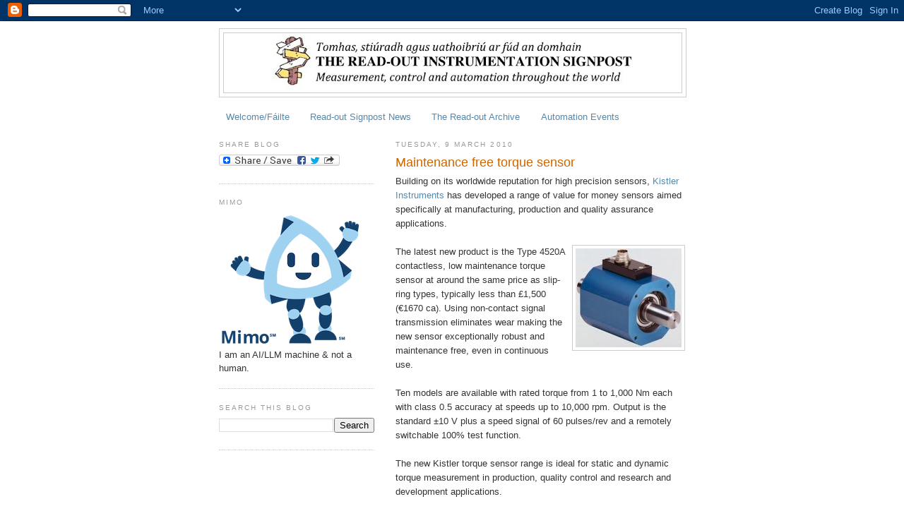

--- FILE ---
content_type: text/html; charset=UTF-8
request_url: https://instsignpost.blogspot.com/2010/03/maintenacce-free-torque-sensor.html
body_size: 36413
content:
<!DOCTYPE html>
<html dir='ltr' xmlns='http://www.w3.org/1999/xhtml' xmlns:b='http://www.google.com/2005/gml/b' xmlns:data='http://www.google.com/2005/gml/data' xmlns:expr='http://www.google.com/2005/gml/expr'>
<head>
<link href='https://www.blogger.com/static/v1/widgets/2944754296-widget_css_bundle.css' rel='stylesheet' type='text/css'/>
<meta content='text/html; charset=UTF-8' http-equiv='Content-Type'/>
<meta content='blogger' name='generator'/>
<link href='https://instsignpost.blogspot.com/favicon.ico' rel='icon' type='image/x-icon'/>
<link href='http://instsignpost.blogspot.com/2010/03/maintenacce-free-torque-sensor.html' rel='canonical'/>
<link rel="alternate" type="application/atom+xml" title="Read-out Instrumentation Signpost - Atom" href="https://instsignpost.blogspot.com/feeds/posts/default" />
<link rel="alternate" type="application/rss+xml" title="Read-out Instrumentation Signpost - RSS" href="https://instsignpost.blogspot.com/feeds/posts/default?alt=rss" />
<link rel="service.post" type="application/atom+xml" title="Read-out Instrumentation Signpost - Atom" href="https://www.blogger.com/feeds/7924608720626345898/posts/default" />

<link rel="alternate" type="application/atom+xml" title="Read-out Instrumentation Signpost - Atom" href="https://instsignpost.blogspot.com/feeds/8238225198080692804/comments/default" />
<!--Can't find substitution for tag [blog.ieCssRetrofitLinks]-->
<link href='https://blogger.googleusercontent.com/img/b/R29vZ2xl/AVvXsEjTT5mca8AbBg-0PhKqzdJToZQvZLl6WPq9l5O57UtbSwiyCychSm_wSqWDqfh9mUzWoXvkIEkrN7oEPojdwJM9wOGft-QP9CmyDsvyZab5PHrOzwEuYQnU2z1cj_gU1iGp6kAg7ZWo8asR/s320/kistler4520.jpg' rel='image_src'/>
<meta content='http://instsignpost.blogspot.com/2010/03/maintenacce-free-torque-sensor.html' property='og:url'/>
<meta content='Maintenance free torque sensor' property='og:title'/>
<meta content='Building on its worldwide reputation for high precision sensors, Kistler Instruments  has developed a range of value for money sensors aimed...' property='og:description'/>
<meta content='https://blogger.googleusercontent.com/img/b/R29vZ2xl/AVvXsEjTT5mca8AbBg-0PhKqzdJToZQvZLl6WPq9l5O57UtbSwiyCychSm_wSqWDqfh9mUzWoXvkIEkrN7oEPojdwJM9wOGft-QP9CmyDsvyZab5PHrOzwEuYQnU2z1cj_gU1iGp6kAg7ZWo8asR/w1200-h630-p-k-no-nu/kistler4520.jpg' property='og:image'/>
<title>Read-out Instrumentation Signpost: Maintenance free torque sensor</title>
<style id='page-skin-1' type='text/css'><!--
/*
-----------------------------------------------
Blogger Template Style
Name:     Minima Lefty
Date:     14 Jul 2006
----------------------------------------------- */
/* Use this with templates/template-twocol.html */
body {
background:#ffffff;
margin:0;
color:#333333;
font:x-small Georgia Serif;
font-size/* */:/**/small;
font-size: /**/small;
text-align: center;
}
a:link {
color:#5588aa;
text-decoration:none;
}
a:visited {
color:#999999;
text-decoration:none;
}
a:hover {
color:#cc6600;
text-decoration:underline;
}
a img {
border-width:0;
}
/* Header
-----------------------------------------------
*/
#header-wrapper {
width:660px;
margin:0 auto 10px;
border:1px solid #cccccc;
}
#header-inner {
background-position: center;
margin-left: auto;
margin-right: auto;
}
#header {
margin: 5px;
border: 1px solid #cccccc;
text-align: center;
color:#333333;
}
#header h1 {
margin:5px 5px 0;
padding:15px 20px .25em;
line-height:1.2em;
text-transform:uppercase;
letter-spacing:.2em;
font: normal normal 180% Georgia, Serif;
}
#header a {
color:#333333;
text-decoration:none;
}
#header a:hover {
color:#333333;
}
#header .description {
margin:0 5px 5px;
padding:0 20px 15px;
max-width:700px;
text-transform:uppercase;
letter-spacing:.2em;
line-height: 1.4em;
font: normal normal 78% Arial, sans-serif;
color: #999999;
}
#header img {
margin-left: auto;
margin-right: auto;
}
/* Outer-Wrapper
----------------------------------------------- */
#outer-wrapper {
width: 660px;
margin:0 auto;
padding:10px;
text-align:left;
font: normal normal 100% Arial, sans-serif;
}
#main-wrapper {
width: 410px;
float: right;
word-wrap: break-word; /* fix for long text breaking sidebar float in IE */
overflow: hidden;     /* fix for long non-text content breaking IE sidebar float */
}
#sidebar-wrapper {
width: 220px;
float: left;
word-wrap: break-word; /* fix for long text breaking sidebar float in IE */
overflow: hidden;     /* fix for long non-text content breaking IE sidebar float */
}
/* Headings
----------------------------------------------- */
h2 {
margin:1.5em 0 .75em;
font:normal normal 78% 'Trebuchet MS',Trebuchet,Arial,Verdana,Sans-serif;
line-height: 1.4em;
text-transform:uppercase;
letter-spacing:.2em;
color:#999999;
}
/* Posts
-----------------------------------------------
*/
h2.date-header {
margin:1.5em 0 .5em;
}
.post {
margin:.5em 0 1.5em;
border-bottom:1px dotted #cccccc;
padding-bottom:1.5em;
}
.post h3 {
margin:.25em 0 0;
padding:0 0 4px;
font-size:140%;
font-weight:normal;
line-height:1.4em;
color:#cc6600;
}
.post h3 a, .post h3 a:visited, .post h3 strong {
display:block;
text-decoration:none;
color:#cc6600;
font-weight:normal;
}
.post h3 strong, .post h3 a:hover {
color:#333333;
}
.post-body {
margin:0 0 .75em;
line-height:1.6em;
}
.post-body blockquote {
line-height:1.3em;
}
.post-footer {
margin: .75em 0;
color:#999999;
text-transform:uppercase;
letter-spacing:.1em;
font: normal normal 78% 'Trebuchet MS', Trebuchet, Arial, Verdana, Sans-serif;
line-height: 1.4em;
}
.comment-link {
margin-left:.6em;
}
.post img, table.tr-caption-container {
padding:4px;
border:1px solid #cccccc;
}
.tr-caption-container img {
border: none;
padding: 0;
}
.post blockquote {
margin:1em 20px;
}
.post blockquote p {
margin:.75em 0;
}
/* Comments
----------------------------------------------- */
#comments h4 {
margin:1em 0;
font-weight: bold;
line-height: 1.4em;
text-transform:uppercase;
letter-spacing:.2em;
color: #999999;
}
#comments-block {
margin:1em 0 1.5em;
line-height:1.6em;
}
#comments-block .comment-author {
margin:.5em 0;
}
#comments-block .comment-body {
margin:.25em 0 0;
}
#comments-block .comment-footer {
margin:-.25em 0 2em;
line-height: 1.4em;
text-transform:uppercase;
letter-spacing:.1em;
}
#comments-block .comment-body p {
margin:0 0 .75em;
}
.deleted-comment {
font-style:italic;
color:gray;
}
.feed-links {
clear: both;
line-height: 2.5em;
}
#blog-pager-newer-link {
float: left;
}
#blog-pager-older-link {
float: right;
}
#blog-pager {
text-align: center;
}
/* Sidebar Content
----------------------------------------------- */
.sidebar {
color: #333333;
line-height: 1.5em;
}
.sidebar ul {
list-style:none;
margin:0 0 0;
padding:0 0 0;
}
.sidebar li {
margin:0;
padding-top:0;
padding-right:0;
padding-bottom:.25em;
padding-left:15px;
text-indent:-15px;
line-height:1.5em;
}
.sidebar .widget, .main .widget {
border-bottom:1px dotted #cccccc;
margin:0 0 1.5em;
padding:0 0 1.5em;
}
.main .Blog {
border-bottom-width: 0;
}
/* Profile
----------------------------------------------- */
.profile-img {
float: left;
margin-top: 0;
margin-right: 5px;
margin-bottom: 5px;
margin-left: 0;
padding: 4px;
border: 1px solid #cccccc;
}
.profile-data {
margin:0;
text-transform:uppercase;
letter-spacing:.1em;
font: normal normal 78% 'Trebuchet MS', Trebuchet, Arial, Verdana, Sans-serif;
color: #999999;
font-weight: bold;
line-height: 1.6em;
}
.profile-datablock {
margin:.5em 0 .5em;
}
.profile-textblock {
margin: 0.5em 0;
line-height: 1.6em;
}
.profile-link {
font: normal normal 78% 'Trebuchet MS', Trebuchet, Arial, Verdana, Sans-serif;
text-transform: uppercase;
letter-spacing: .1em;
}
/* Footer
----------------------------------------------- */
#footer {
width:660px;
clear:both;
margin:0 auto;
padding-top:15px;
line-height: 1.6em;
text-transform:uppercase;
letter-spacing:.1em;
text-align: center;
}

--></style>
<script type='text/javascript'>

  var _gaq = _gaq || [];
  _gaq.push(['_setAccount', 'UA-18015610-1']);
  _gaq.push(['_setDomainName', '.blogspot.com']);
  _gaq.push(['_trackPageview']);

  (function() {
    var ga = document.createElement('script'); ga.type = 'text/javascript'; ga.async = true;
    ga.src = ('https:' == document.location.protocol ? 'https://ssl' : 'http://www') + '.google-analytics.com/ga.js';
    var s = document.getElementsByTagName('script')[0]; s.parentNode.insertBefore(ga, s);
  })();

</script>
<link href='https://www.blogger.com/dyn-css/authorization.css?targetBlogID=7924608720626345898&amp;zx=5dd9048a-8c70-4951-a99b-a779b1d8fa6b' media='none' onload='if(media!=&#39;all&#39;)media=&#39;all&#39;' rel='stylesheet'/><noscript><link href='https://www.blogger.com/dyn-css/authorization.css?targetBlogID=7924608720626345898&amp;zx=5dd9048a-8c70-4951-a99b-a779b1d8fa6b' rel='stylesheet'/></noscript>
<meta name='google-adsense-platform-account' content='ca-host-pub-1556223355139109'/>
<meta name='google-adsense-platform-domain' content='blogspot.com'/>

<!-- data-ad-client=ca-pub-3439515965634832 -->

</head>
<body>
<div class='navbar section' id='navbar'><div class='widget Navbar' data-version='1' id='Navbar1'><script type="text/javascript">
    function setAttributeOnload(object, attribute, val) {
      if(window.addEventListener) {
        window.addEventListener('load',
          function(){ object[attribute] = val; }, false);
      } else {
        window.attachEvent('onload', function(){ object[attribute] = val; });
      }
    }
  </script>
<div id="navbar-iframe-container"></div>
<script type="text/javascript" src="https://apis.google.com/js/platform.js"></script>
<script type="text/javascript">
      gapi.load("gapi.iframes:gapi.iframes.style.bubble", function() {
        if (gapi.iframes && gapi.iframes.getContext) {
          gapi.iframes.getContext().openChild({
              url: 'https://www.blogger.com/navbar/7924608720626345898?po\x3d8238225198080692804\x26origin\x3dhttps://instsignpost.blogspot.com',
              where: document.getElementById("navbar-iframe-container"),
              id: "navbar-iframe"
          });
        }
      });
    </script><script type="text/javascript">
(function() {
var script = document.createElement('script');
script.type = 'text/javascript';
script.src = '//pagead2.googlesyndication.com/pagead/js/google_top_exp.js';
var head = document.getElementsByTagName('head')[0];
if (head) {
head.appendChild(script);
}})();
</script>
</div></div>
<div id='outer-wrapper'><div id='wrap2'>
<!-- skip links for text browsers -->
<span id='skiplinks' style='display:none;'>
<a href='#main'>skip to main </a> |
      <a href='#sidebar'>skip to sidebar</a>
</span>
<div id='header-wrapper'>
<div class='header section' id='header'><div class='widget Header' data-version='1' id='Header1'>
<div id='header-inner'>
<a href='https://instsignpost.blogspot.com/' style='display: block'>
<img alt='Read-out Instrumentation Signpost' height='84px; ' id='Header1_headerimg' src='https://blogger.googleusercontent.com/img/b/R29vZ2xl/AVvXsEij6WJfWyOj_-9-uY15kGAioLZmb5jgIr-6y7f4rrxPfrOlWKDgy-CmKaoODsnt333z8BZ9P6ElhTJgwhoxInZoc1OvRTiLFs3zMZ8_y116YBDTa81YY4IMyRUIrScYDRO08YZeOqPk77aP/s511/bloggerhead.jpeg' style='display: block' width='511px; '/>
</a>
</div>
</div></div>
</div>
<div id='content-wrapper'>
<div id='crosscol-wrapper' style='text-align:center'>
<div class='crosscol section' id='crosscol'><div class='widget PageList' data-version='1' id='PageList1'>
<div class='widget-content'>
<ul>
<li>
<a href='http://instsignpost.blogspot.com/p/welcomefailte.html'>Welcome/Fáilte</a>
</li>
<li>
<a href='http://read-out.net/signpost/nuacht.html'>Read-out Signpost News</a>
</li>
<li>
<a href='https://instsignpost.blogspot.com/p/signpost-archive.html'>The Read-out Archive  </a>
</li>
<li>
<a href='http://read-out.net/signpost/expo.html'>Automation Events</a>
</li>
</ul>
<div class='clear'></div>
</div>
</div></div>
</div>
<div id='main-wrapper'>
<div class='main section' id='main'><div class='widget Blog' data-version='1' id='Blog1'>
<div class='blog-posts hfeed'>

          <div class="date-outer">
        
<h2 class='date-header'><span>Tuesday, 9 March 2010</span></h2>

          <div class="date-posts">
        
<div class='post-outer'>
<div class='post hentry uncustomized-post-template' itemprop='blogPost' itemscope='itemscope' itemtype='http://schema.org/BlogPosting'>
<meta content='https://blogger.googleusercontent.com/img/b/R29vZ2xl/AVvXsEjTT5mca8AbBg-0PhKqzdJToZQvZLl6WPq9l5O57UtbSwiyCychSm_wSqWDqfh9mUzWoXvkIEkrN7oEPojdwJM9wOGft-QP9CmyDsvyZab5PHrOzwEuYQnU2z1cj_gU1iGp6kAg7ZWo8asR/s320/kistler4520.jpg' itemprop='image_url'/>
<meta content='7924608720626345898' itemprop='blogId'/>
<meta content='8238225198080692804' itemprop='postId'/>
<a name='8238225198080692804'></a>
<h3 class='post-title entry-title' itemprop='name'>
Maintenance free torque sensor
</h3>
<div class='post-header'>
<div class='post-header-line-1'></div>
</div>
<div class='post-body entry-content' id='post-body-8238225198080692804' itemprop='description articleBody'>
Building on its worldwide reputation for high precision sensors, <a href="http://www.kistler.com/">Kistler Instruments</a> has developed a range of value for money sensors aimed specifically at manufacturing, production and quality assurance applications.<br /><br /><a href="https://blogger.googleusercontent.com/img/b/R29vZ2xl/AVvXsEjTT5mca8AbBg-0PhKqzdJToZQvZLl6WPq9l5O57UtbSwiyCychSm_wSqWDqfh9mUzWoXvkIEkrN7oEPojdwJM9wOGft-QP9CmyDsvyZab5PHrOzwEuYQnU2z1cj_gU1iGp6kAg7ZWo8asR/s1600-h/kistler4520.jpg" onblur="try {parent.deselectBloggerImageGracefully();} catch(e) {}"><img alt="" border="0" id="BLOGGER_PHOTO_ID_5446572257500298978" src="https://blogger.googleusercontent.com/img/b/R29vZ2xl/AVvXsEjTT5mca8AbBg-0PhKqzdJToZQvZLl6WPq9l5O57UtbSwiyCychSm_wSqWDqfh9mUzWoXvkIEkrN7oEPojdwJM9wOGft-QP9CmyDsvyZab5PHrOzwEuYQnU2z1cj_gU1iGp6kAg7ZWo8asR/s320/kistler4520.jpg" style="margin: 0pt 0pt 10px 10px; float: right; cursor: pointer; width: 150px; height: 140px;" /></a>The latest new product is the Type 4520A contactless, low maintenance torque sensor at around the same price as slip-ring types, typically less than &#163;1,500 (&#8364;1670 ca).  Using non-contact signal transmission eliminates wear making the new sensor exceptionally robust and maintenance free, even in continuous use.<br /><br />Ten models are available with rated torque from 1 to 1,000 Nm each with class 0.5 accuracy at speeds up to 10,000 rpm. Output is the standard &#177;10 V plus a speed signal of 60 pulses/rev and a remotely switchable 100% test function.<br /><br />The new Kistler torque sensor range is ideal for static and dynamic torque measurement in production, quality control and research and development applications.
<div style='clear: both;'></div>
</div>
<div class='post-footer'>
<div class='post-footer-line post-footer-line-1'>
<span class='post-author vcard'>
Posted by
<span class='fn' itemprop='author' itemscope='itemscope' itemtype='http://schema.org/Person'>
<span itemprop='name'>Eoin Ó Riain</span>
</span>
</span>
<span class='post-timestamp'>
at
<meta content='http://instsignpost.blogspot.com/2010/03/maintenacce-free-torque-sensor.html' itemprop='url'/>
<a class='timestamp-link' href='https://instsignpost.blogspot.com/2010/03/maintenacce-free-torque-sensor.html' rel='bookmark' title='permanent link'><abbr class='published' itemprop='datePublished' title='2010-03-09T09:57:00Z'>09:57</abbr></a>
</span>
<span class='post-comment-link'>
</span>
<span class='post-icons'>
<span class='item-action'>
<a href='https://www.blogger.com/email-post/7924608720626345898/8238225198080692804' title='Email Post'>
<img alt='' class='icon-action' height='13' src='https://resources.blogblog.com/img/icon18_email.gif' width='18'/>
</a>
</span>
<span class='item-control blog-admin pid-1962765078'>
<a href='https://www.blogger.com/post-edit.g?blogID=7924608720626345898&postID=8238225198080692804&from=pencil' title='Edit Post'>
<img alt='' class='icon-action' height='18' src='https://resources.blogblog.com/img/icon18_edit_allbkg.gif' width='18'/>
</a>
</span>
</span>
<div class='post-share-buttons goog-inline-block'>
</div>
</div>
<div class='post-footer-line post-footer-line-2'>
<span class='post-labels'>
Labels:
<a href='https://instsignpost.blogspot.com/search/label/Kistler' rel='tag'>Kistler</a>,
<a href='https://instsignpost.blogspot.com/search/label/Torque' rel='tag'>Torque</a>
</span>
</div>
<div class='post-footer-line post-footer-line-3'>
<span class='post-location'>
</span>
</div>
</div>
</div>
<div class='comments' id='comments'>
<a name='comments'></a>
<h4>No comments:</h4>
<div id='Blog1_comments-block-wrapper'>
<dl class='avatar-comment-indent' id='comments-block'>
</dl>
</div>
<p class='comment-footer'>
<div class='comment-form'>
<a name='comment-form'></a>
<h4 id='comment-post-message'>Post a Comment</h4>
<p>
</p>
<a href='https://www.blogger.com/comment/frame/7924608720626345898?po=8238225198080692804&hl=en-GB&saa=85391&origin=https://instsignpost.blogspot.com' id='comment-editor-src'></a>
<iframe allowtransparency='true' class='blogger-iframe-colorize blogger-comment-from-post' frameborder='0' height='410px' id='comment-editor' name='comment-editor' src='' width='100%'></iframe>
<script src='https://www.blogger.com/static/v1/jsbin/2830521187-comment_from_post_iframe.js' type='text/javascript'></script>
<script type='text/javascript'>
      BLOG_CMT_createIframe('https://www.blogger.com/rpc_relay.html');
    </script>
</div>
</p>
</div>
</div>

        </div></div>
      
</div>
<div class='blog-pager' id='blog-pager'>
<span id='blog-pager-newer-link'>
<a class='blog-pager-newer-link' href='https://instsignpost.blogspot.com/2010/03/medium-voltage-power-products-to.html' id='Blog1_blog-pager-newer-link' title='Newer Post'>Newer Post</a>
</span>
<span id='blog-pager-older-link'>
<a class='blog-pager-older-link' href='https://instsignpost.blogspot.com/2010/03/accelerometer-with-digital-temp.html' id='Blog1_blog-pager-older-link' title='Older Post'>Older Post</a>
</span>
<a class='home-link' href='https://instsignpost.blogspot.com/'>Home</a>
</div>
<div class='clear'></div>
<div class='post-feeds'>
<div class='feed-links'>
Subscribe to:
<a class='feed-link' href='https://instsignpost.blogspot.com/feeds/8238225198080692804/comments/default' target='_blank' type='application/atom+xml'>Post Comments (Atom)</a>
</div>
</div>
</div></div>
</div>
<div id='sidebar-wrapper'>
<div class='sidebar section' id='sidebar'><div class='widget HTML' data-version='1' id='HTML4'>
<h2 class='title'>Share Blog</h2>
<div class='widget-content'>
<a class="a2a_dd" href="http://www.addtoany.com/share_save"><img border="0" width="171" alt="Share/Bookmark" src="https://lh3.googleusercontent.com/blogger_img_proxy/AEn0k_s5Y_Z3BzLiXeKtnA7wgwaD1SmCtY6JoJD_riRPo4I3CxBncZI7wjOOa2ThzxdFZRKmTxOL23DqeFdta78JiyKyXwBdjQCbqliTK9QTky3btF26kIFl45gQg8c=s0-d" height="16"></a><script type="text/javascript">a2a_linkname=document.title;a2a_linkurl=location.href;</script><script src="//static.addtoany.com/menu/page.js" type="text/javascript"></script>
</div>
<div class='clear'></div>
</div><div class='widget Image' data-version='1' id='Image1'>
<h2>Mimo</h2>
<div class='widget-content'>
<a href='https://www.isa.org/mimo'>
<img alt='Mimo' height='186' id='Image1_img' src='https://blogger.googleusercontent.com/img/a/AVvXsEhmsGkbDvbxXUnyqPasJGEufzyH-8IUxiHTV6sl9_sXLLnECIxRcKKzZCA2oljNOWxk-G1ol9hIUTjtc0g1rJa3NCSO1mjpwvR8nU7_Y1k3bBmm4jGj-puMxkJjO7giSDxG_LbVVquaFw5jC_snRmRyFQABQJdQ6b_Q1CVOsC_D5mLak0GzlP6K5SSnRl-f=s200' width='200'/>
</a>
<br/>
<span class='caption'>I am an AI/LLM machine & not a human.</span>
</div>
<div class='clear'></div>
</div><div class='widget BlogSearch' data-version='1' id='BlogSearch1'>
<h2 class='title'>Search This Blog</h2>
<div class='widget-content'>
<div id='BlogSearch1_form'>
<form action='https://instsignpost.blogspot.com/search' class='gsc-search-box' target='_top'>
<table cellpadding='0' cellspacing='0' class='gsc-search-box'>
<tbody>
<tr>
<td class='gsc-input'>
<input autocomplete='off' class='gsc-input' name='q' size='10' title='search' type='text' value=''/>
</td>
<td class='gsc-search-button'>
<input class='gsc-search-button' title='search' type='submit' value='Search'/>
</td>
</tr>
</tbody>
</table>
</form>
</div>
</div>
<div class='clear'></div>
</div><div class='widget AdSense' data-version='1' id='AdSense2'>
<div class='widget-content'>
<script async src="https://pagead2.googlesyndication.com/pagead/js/adsbygoogle.js"></script>
<!-- instsignpost_sidebar_AdSense2_200x200_as -->
<ins class="adsbygoogle"
     style="display:inline-block;width:200px;height:200px"
     data-ad-client="ca-pub-3439515965634832"
     data-ad-host="ca-host-pub-1556223355139109"
     data-ad-slot="3042173979"></ins>
<script>
(adsbygoogle = window.adsbygoogle || []).push({});
</script>
<div class='clear'></div>
</div>
</div><div class='widget PopularPosts' data-version='1' id='PopularPosts1'>
<h2>Popular Posts</h2>
<div class='widget-content popular-posts'>
<ul>
<li>
<div class='item-content'>
<div class='item-thumbnail'>
<a href='https://instsignpost.blogspot.com/2026/01/60-years-renting-test-measurement.html' target='_blank'>
<img alt='' border='0' src='https://blogger.googleusercontent.com/img/b/R29vZ2xl/AVvXsEi59jt_z7g6K0qiTw5KkIVK5JyfzNIDKkqO8owPxadhd9UEzruYUVvQH0i0ErZZpdMCGg-HNPCLSt_3cMII39uPdHXknv5mcwkIwIFDdbVhE-eFLAKpjaerADRfyvpLNGbQaJDej-T1zfhW7WBrIjBUOeQvXkaDiK7-K0Q43ertnCZAu4_6kaxovZv0ifID/w72-h72-p-k-no-nu/Electro%20Rent%20at%2060.jpg_ico500.jpg'/>
</a>
</div>
<div class='item-title'><a href='https://instsignpost.blogspot.com/2026/01/60-years-renting-test-measurement.html'>60 years renting test & measurement. </a></div>
<div class='item-snippet'>  Helping engineers, innovators, and procurement teams bring ideas to life with greater speed, flexibility, and confidence.  Founded in 1965...</div>
</div>
<div style='clear: both;'></div>
</li>
<li>
<div class='item-content'>
<div class='item-thumbnail'>
<a href='https://instsignpost.blogspot.com/2026/01/handheld-barcode-scanner.html' target='_blank'>
<img alt='' border='0' src='https://blogger.googleusercontent.com/img/b/R29vZ2xl/AVvXsEg9xb1_ygQonQZIGkdmDK3kDm3SMhBebCNpRRP56IUwA1rcCe1FEZTxL1KkggDX01fzpfW7m9LHXAXv0R6X42DjCyHTE_o6MM7H-RJBeKrUdffsYFwOGbaLihMqGP5OfTVA3M0znFqgWCGDFYl5VzTcizV4JylzYTrdRoI9iGchWRiZnnDy2_0FQjD42vgx/w72-h72-p-k-no-nu/Gryphon4600-Checkout-5.jpg_ico400.jpg'/>
</a>
</div>
<div class='item-title'><a href='https://instsignpost.blogspot.com/2026/01/handheld-barcode-scanner.html'>Handheld barcode scanner. </a></div>
<div class='item-snippet'>   Sustainable features span everything from low power consumption to the use of recycled and recyclable materials.   The Gryphon&#8482; 4600 seri...</div>
</div>
<div style='clear: both;'></div>
</li>
<li>
<div class='item-content'>
<div class='item-thumbnail'>
<a href='https://instsignpost.blogspot.com/2026/01/empowering-smarter-home-electrification.html' target='_blank'>
<img alt='' border='0' src='https://blogger.googleusercontent.com/img/b/R29vZ2xl/AVvXsEh0Qsd8XRivZGT9h8wnC5pjESc7hLHT8c4IBrZjg-9AHPjDo14hvHGNwMFcHEZDIqX3Y6SRbgFgHKa6FdDhTKdJBehNLUL5e78tCqKLaPfvglwcrs-XKWDLgbcaKp1o-Rq0wPKFyjq0lpypexdHHDS9f0HbeDCqHHzV0oOQgOtslFQqHYF6hbQhoBenxUGy/w72-h72-p-k-no-nu/ABB_ReliaHome.jpg'/>
</a>
</div>
<div class='item-title'><a href='https://instsignpost.blogspot.com/2026/01/empowering-smarter-home-electrification.html'>Empowering smarter home electrification. </a></div>
<div class='item-snippet'>  Enables homeowners to add high-demand appliances without costly service upgrades.   The launch of ReliaHome&#8482; Flex , a new modular energy m...</div>
</div>
<div style='clear: both;'></div>
</li>
<li>
<div class='item-content'>
<div class='item-thumbnail'>
<a href='https://instsignpost.blogspot.com/2026/01/imaging-targets-for-2026.html' target='_blank'>
<img alt='' border='0' src='https://blogger.googleusercontent.com/img/b/R29vZ2xl/AVvXsEitSaFt8W-MHKKtcOIKnsd8efrhaYusOM0FoBzibUIYNGbhmYdX0Gn8SbFroXZ64rPXseH4OcAR0yPPiNYumJb_Z58Ji0LbF6kRGOQE9eTEVF9uz-D4DQAmrUf4m_aTT9i8PcR9Lwo3cLJHIyOx47TczfU2goj_iKWl-FgJqvZKXl7wVGsL2PS86793FkBT/w72-h72-p-k-no-nu/ids_2026.jpg_ico500.jpg'/>
</a>
</div>
<div class='item-title'><a href='https://instsignpost.blogspot.com/2026/01/imaging-targets-for-2026.html'>Imaging targets for 2026. </a></div>
<div class='item-snippet'>  Clear growth targets and a 3-year manufacturer&#8217;s warranty  IDS Imaging Development Systems  is heading into 2026 with a clear mission: to ...</div>
</div>
<div style='clear: both;'></div>
</li>
<li>
<div class='item-content'>
<div class='item-thumbnail'>
<a href='https://instsignpost.blogspot.com/2026/01/international-cybersecurity-and.html' target='_blank'>
<img alt='' border='0' src='https://blogger.googleusercontent.com/img/b/R29vZ2xl/AVvXsEhHfpBfsijiGdcPb9fmpR_HZHmq6CWydnYN1q1QoTfMtufkN9ApAyf2CD-atv-0jYQO3ZWCrp86V0NyN8OFf93p903P2UIuRD5tV9U1tSCKtUxBGidckJwPwr3KR65zy04QyI0eEtnZR6p8On_pzqyDr_tw2Lue1eLuNWbYyNTqO6bUEMo0nBYfqZLTplRL/w72-h72-p-k-no-nu/Innodisk-IEC62443.jpg'/>
</a>
</div>
<div class='item-title'><a href='https://instsignpost.blogspot.com/2026/01/international-cybersecurity-and.html'>International cybersecurity and regulatory requirements achieved.  </a></div>
<div class='item-snippet'>Innodisk  has officially obtained IEC 62443-4-1 certification for its security development lifecycle (SDL).This achievement reinforces Innod...</div>
</div>
<div style='clear: both;'></div>
</li>
<li>
<div class='item-content'>
<div class='item-thumbnail'>
<a href='https://instsignpost.blogspot.com/2026/01/rugged-industrial-online-ups.html' target='_blank'>
<img alt='' border='0' src='https://blogger.googleusercontent.com/img/b/R29vZ2xl/AVvXsEjtrqTzcR2RTR6Ri2aWnel7HWSeAhfIPrerKJJhJytCkyP4TzO7MXdo-GNmzQPldgBtGHpb5rWrKRYVM0fh_JROA-BLm1E2AaJRH2TZqAQ2IjZLGWtIAtLcica_7x78bbtWU_3hRu1ezWDMt8exMcdRS-FZLwMK1ESshIvkWPXIkuD6_kRMdT5ltmCcJD6c/w72-h72-p-k-no-nu/EmersonUPS.jpg'/>
</a>
</div>
<div class='item-title'><a href='https://instsignpost.blogspot.com/2026/01/rugged-industrial-online-ups.html'>Rugged industrial online UPS. </a></div>
<div class='item-snippet'>   Emerson&#39;s SolaHD&#8482; brand  today announced significant enhancements to its S4KD Industrial UPS Series, delivering unprecedented protect...</div>
</div>
<div style='clear: both;'></div>
</li>
<li>
<div class='item-content'>
<div class='item-thumbnail'>
<a href='https://instsignpost.blogspot.com/2026/01/ai-driven-weld-inspection.html' target='_blank'>
<img alt='' border='0' src='https://blogger.googleusercontent.com/img/b/R29vZ2xl/AVvXsEho2a33y_Lh0GtS86p6pN8A7q_KvZUdXJv-mzuLFuho83JDQItBVN-FUugtLmWJ1nzvTqTbiZsvp3JcE3uNKPWjc1CLNRBxgxsh3KQ2rsZowocxgOlNnozSZFE5Xt7vMGGgKSwAr8Owik0nJiWe-MlNe6Xq6K8agcJ1A90LIyHoRMSaZ73KYrjnlSXOfJGz/w72-h72-p-k-no-nu/josy.jpg'/>
</a>
</div>
<div class='item-title'><a href='https://instsignpost.blogspot.com/2026/01/ai-driven-weld-inspection.html'>Ai-driven weld inspection. </a></div>
<div class='item-snippet'>    The artificial intelligence (AI) capabilities of SmartRay &#8217;s standout automated 3D inline weld inspection solution are redefining qualit...</div>
</div>
<div style='clear: both;'></div>
</li>
<li>
<div class='item-content'>
<div class='item-thumbnail'>
<a href='https://instsignpost.blogspot.com/2026/01/ape-stress-monitored.html' target='_blank'>
<img alt='' border='0' src='https://blogger.googleusercontent.com/img/b/R29vZ2xl/AVvXsEhTwg_ApsAxzRZgphthhyP5mNL4v82lewXiVLc00oBxbV77AfncdAP7LjvN2WVG5L6-7IIK5BPRBcXGvfB6s-Ig96bMdH6HkgpNlCEvxxlZHZtqkjJcQd16pLBhJTeBuEFOtaC8gTHnuQOdBc7Y8Kgmw_bcZlE-6sCbyMCjnou6J3UQoRt81B-R02g2lipe/w72-h72-p-k-no-nu/APE_Flir.jpg'/>
</a>
</div>
<div class='item-title'><a href='https://instsignpost.blogspot.com/2026/01/ape-stress-monitored.html'>Ape stress monitored. </a></div>
<div class='item-snippet'>Flir  thermal cameras are helping scientists at the University of Sussex (GB) to undertake groundbreaking stress studies in great apes. Thes...</div>
</div>
<div style='clear: both;'></div>
</li>
<li>
<div class='item-content'>
<div class='item-thumbnail'>
<a href='https://instsignpost.blogspot.com/2026/01/innovative-hmi-platform-for-maximum.html' target='_blank'>
<img alt='' border='0' src='https://blogger.googleusercontent.com/img/b/R29vZ2xl/[base64]/w72-h72-p-k-no-nu/GOT3000.jpg'/>
</a>
</div>
<div class='item-title'><a href='https://instsignpost.blogspot.com/2026/01/innovative-hmi-platform-for-maximum.html'>Innovative HMI platform for maximum system integration. </a></div>
<div class='item-snippet'>The new GOT3000 HMI&#160; from Mitsubishi , enables convenient and transparent access to relevant process data. In addition to the open communica...</div>
</div>
<div style='clear: both;'></div>
</li>
<li>
<div class='item-content'>
<div class='item-thumbnail'>
<a href='https://instsignpost.blogspot.com/2026/01/cfo-of-automation-leader.html' target='_blank'>
<img alt='' border='0' src='https://blogger.googleusercontent.com/img/b/R29vZ2xl/AVvXsEjdG7_iPOkcvoCfRHrb2hZp92EZYk3vDWie64AqLEZebXT0twO0cXgMZZqEQWdV_2DZPE4RpmFw3XoCmZ7cQ59Z-bDzLNLwVmmApidEM9drf7DVst6RyIf020zH8YljLfw48h6U5yqtp_U1I-RAyOU4BMmKyxrOhj3eTyBJZHtLwyGEoNarYnCjCNV-TUvf/w72-h72-p-k-no-nu/Christian_Maeder.jpg'/>
</a>
</div>
<div class='item-title'><a href='https://instsignpost.blogspot.com/2026/01/cfo-of-automation-leader.html'>CFO of automation leader. </a></div>
<div class='item-snippet'>   The Supervisory Board of the Endress+Hauser Group  has appointed Christian Mäder  to succeed CFO Dr Luc Schultheiss,  who is to retire as...</div>
</div>
<div style='clear: both;'></div>
</li>
</ul>
<div class='clear'></div>
</div>
</div><div class='widget Feed' data-version='1' id='Feed1'>
<h2>Our other blog!</h2>
<div class='widget-content' id='Feed1_feedItemListDisplay'>
<span style='filter: alpha(25); opacity: 0.25;'>
<a href='http://instrumentsignpost.wordpress.com/feed/'>Loading...</a>
</span>
</div>
<div class='clear'></div>
</div><div class='widget AdSense' data-version='1' id='AdSense1'>
<div class='widget-content'>
<script type="text/javascript"><!--
google_ad_client="pub-3439515965634832";
google_ad_host="pub-1556223355139109";
google_ad_host_channel="00000";
google_ad_width=250;
google_ad_height=250;
google_ad_format="250x250_as";
google_ad_type="text_image";
google_color_border="FFFFFF";
google_color_bg="FFFFFF";
google_color_link="333333";
google_color_url="FF6633";
google_color_text="FF9933";
//--></script>
<script type="text/javascript" src="//pagead2.googlesyndication.com/pagead/show_ads.js">
</script>
<div class='clear'></div>
</div>
</div><div class='widget BlogArchive' data-version='1' id='BlogArchive1'>
<h2>Blog Archive</h2>
<div class='widget-content'>
<div id='ArchiveList'>
<div id='BlogArchive1_ArchiveList'>
<ul class='hierarchy'>
<li class='archivedate collapsed'>
<a class='toggle' href='javascript:void(0)'>
<span class='zippy'>

        &#9658;&#160;
      
</span>
</a>
<a class='post-count-link' href='https://instsignpost.blogspot.com/2026/'>
2026
</a>
<span class='post-count' dir='ltr'>(36)</span>
<ul class='hierarchy'>
<li class='archivedate collapsed'>
<a class='toggle' href='javascript:void(0)'>
<span class='zippy'>

        &#9658;&#160;
      
</span>
</a>
<a class='post-count-link' href='https://instsignpost.blogspot.com/2026/01/'>
January
</a>
<span class='post-count' dir='ltr'>(36)</span>
</li>
</ul>
</li>
</ul>
<ul class='hierarchy'>
<li class='archivedate collapsed'>
<a class='toggle' href='javascript:void(0)'>
<span class='zippy'>

        &#9658;&#160;
      
</span>
</a>
<a class='post-count-link' href='https://instsignpost.blogspot.com/2025/'>
2025
</a>
<span class='post-count' dir='ltr'>(619)</span>
<ul class='hierarchy'>
<li class='archivedate collapsed'>
<a class='toggle' href='javascript:void(0)'>
<span class='zippy'>

        &#9658;&#160;
      
</span>
</a>
<a class='post-count-link' href='https://instsignpost.blogspot.com/2025/12/'>
December
</a>
<span class='post-count' dir='ltr'>(49)</span>
</li>
</ul>
<ul class='hierarchy'>
<li class='archivedate collapsed'>
<a class='toggle' href='javascript:void(0)'>
<span class='zippy'>

        &#9658;&#160;
      
</span>
</a>
<a class='post-count-link' href='https://instsignpost.blogspot.com/2025/11/'>
November
</a>
<span class='post-count' dir='ltr'>(51)</span>
</li>
</ul>
<ul class='hierarchy'>
<li class='archivedate collapsed'>
<a class='toggle' href='javascript:void(0)'>
<span class='zippy'>

        &#9658;&#160;
      
</span>
</a>
<a class='post-count-link' href='https://instsignpost.blogspot.com/2025/10/'>
October
</a>
<span class='post-count' dir='ltr'>(62)</span>
</li>
</ul>
<ul class='hierarchy'>
<li class='archivedate collapsed'>
<a class='toggle' href='javascript:void(0)'>
<span class='zippy'>

        &#9658;&#160;
      
</span>
</a>
<a class='post-count-link' href='https://instsignpost.blogspot.com/2025/09/'>
September
</a>
<span class='post-count' dir='ltr'>(47)</span>
</li>
</ul>
<ul class='hierarchy'>
<li class='archivedate collapsed'>
<a class='toggle' href='javascript:void(0)'>
<span class='zippy'>

        &#9658;&#160;
      
</span>
</a>
<a class='post-count-link' href='https://instsignpost.blogspot.com/2025/08/'>
August
</a>
<span class='post-count' dir='ltr'>(35)</span>
</li>
</ul>
<ul class='hierarchy'>
<li class='archivedate collapsed'>
<a class='toggle' href='javascript:void(0)'>
<span class='zippy'>

        &#9658;&#160;
      
</span>
</a>
<a class='post-count-link' href='https://instsignpost.blogspot.com/2025/07/'>
July
</a>
<span class='post-count' dir='ltr'>(52)</span>
</li>
</ul>
<ul class='hierarchy'>
<li class='archivedate collapsed'>
<a class='toggle' href='javascript:void(0)'>
<span class='zippy'>

        &#9658;&#160;
      
</span>
</a>
<a class='post-count-link' href='https://instsignpost.blogspot.com/2025/06/'>
June
</a>
<span class='post-count' dir='ltr'>(67)</span>
</li>
</ul>
<ul class='hierarchy'>
<li class='archivedate collapsed'>
<a class='toggle' href='javascript:void(0)'>
<span class='zippy'>

        &#9658;&#160;
      
</span>
</a>
<a class='post-count-link' href='https://instsignpost.blogspot.com/2025/05/'>
May
</a>
<span class='post-count' dir='ltr'>(50)</span>
</li>
</ul>
<ul class='hierarchy'>
<li class='archivedate collapsed'>
<a class='toggle' href='javascript:void(0)'>
<span class='zippy'>

        &#9658;&#160;
      
</span>
</a>
<a class='post-count-link' href='https://instsignpost.blogspot.com/2025/04/'>
April
</a>
<span class='post-count' dir='ltr'>(62)</span>
</li>
</ul>
<ul class='hierarchy'>
<li class='archivedate collapsed'>
<a class='toggle' href='javascript:void(0)'>
<span class='zippy'>

        &#9658;&#160;
      
</span>
</a>
<a class='post-count-link' href='https://instsignpost.blogspot.com/2025/03/'>
March
</a>
<span class='post-count' dir='ltr'>(65)</span>
</li>
</ul>
<ul class='hierarchy'>
<li class='archivedate collapsed'>
<a class='toggle' href='javascript:void(0)'>
<span class='zippy'>

        &#9658;&#160;
      
</span>
</a>
<a class='post-count-link' href='https://instsignpost.blogspot.com/2025/02/'>
February
</a>
<span class='post-count' dir='ltr'>(36)</span>
</li>
</ul>
<ul class='hierarchy'>
<li class='archivedate collapsed'>
<a class='toggle' href='javascript:void(0)'>
<span class='zippy'>

        &#9658;&#160;
      
</span>
</a>
<a class='post-count-link' href='https://instsignpost.blogspot.com/2025/01/'>
January
</a>
<span class='post-count' dir='ltr'>(43)</span>
</li>
</ul>
</li>
</ul>
<ul class='hierarchy'>
<li class='archivedate collapsed'>
<a class='toggle' href='javascript:void(0)'>
<span class='zippy'>

        &#9658;&#160;
      
</span>
</a>
<a class='post-count-link' href='https://instsignpost.blogspot.com/2024/'>
2024
</a>
<span class='post-count' dir='ltr'>(615)</span>
<ul class='hierarchy'>
<li class='archivedate collapsed'>
<a class='toggle' href='javascript:void(0)'>
<span class='zippy'>

        &#9658;&#160;
      
</span>
</a>
<a class='post-count-link' href='https://instsignpost.blogspot.com/2024/12/'>
December
</a>
<span class='post-count' dir='ltr'>(41)</span>
</li>
</ul>
<ul class='hierarchy'>
<li class='archivedate collapsed'>
<a class='toggle' href='javascript:void(0)'>
<span class='zippy'>

        &#9658;&#160;
      
</span>
</a>
<a class='post-count-link' href='https://instsignpost.blogspot.com/2024/11/'>
November
</a>
<span class='post-count' dir='ltr'>(40)</span>
</li>
</ul>
<ul class='hierarchy'>
<li class='archivedate collapsed'>
<a class='toggle' href='javascript:void(0)'>
<span class='zippy'>

        &#9658;&#160;
      
</span>
</a>
<a class='post-count-link' href='https://instsignpost.blogspot.com/2024/10/'>
October
</a>
<span class='post-count' dir='ltr'>(54)</span>
</li>
</ul>
<ul class='hierarchy'>
<li class='archivedate collapsed'>
<a class='toggle' href='javascript:void(0)'>
<span class='zippy'>

        &#9658;&#160;
      
</span>
</a>
<a class='post-count-link' href='https://instsignpost.blogspot.com/2024/09/'>
September
</a>
<span class='post-count' dir='ltr'>(45)</span>
</li>
</ul>
<ul class='hierarchy'>
<li class='archivedate collapsed'>
<a class='toggle' href='javascript:void(0)'>
<span class='zippy'>

        &#9658;&#160;
      
</span>
</a>
<a class='post-count-link' href='https://instsignpost.blogspot.com/2024/08/'>
August
</a>
<span class='post-count' dir='ltr'>(36)</span>
</li>
</ul>
<ul class='hierarchy'>
<li class='archivedate collapsed'>
<a class='toggle' href='javascript:void(0)'>
<span class='zippy'>

        &#9658;&#160;
      
</span>
</a>
<a class='post-count-link' href='https://instsignpost.blogspot.com/2024/07/'>
July
</a>
<span class='post-count' dir='ltr'>(54)</span>
</li>
</ul>
<ul class='hierarchy'>
<li class='archivedate collapsed'>
<a class='toggle' href='javascript:void(0)'>
<span class='zippy'>

        &#9658;&#160;
      
</span>
</a>
<a class='post-count-link' href='https://instsignpost.blogspot.com/2024/06/'>
June
</a>
<span class='post-count' dir='ltr'>(57)</span>
</li>
</ul>
<ul class='hierarchy'>
<li class='archivedate collapsed'>
<a class='toggle' href='javascript:void(0)'>
<span class='zippy'>

        &#9658;&#160;
      
</span>
</a>
<a class='post-count-link' href='https://instsignpost.blogspot.com/2024/05/'>
May
</a>
<span class='post-count' dir='ltr'>(54)</span>
</li>
</ul>
<ul class='hierarchy'>
<li class='archivedate collapsed'>
<a class='toggle' href='javascript:void(0)'>
<span class='zippy'>

        &#9658;&#160;
      
</span>
</a>
<a class='post-count-link' href='https://instsignpost.blogspot.com/2024/04/'>
April
</a>
<span class='post-count' dir='ltr'>(47)</span>
</li>
</ul>
<ul class='hierarchy'>
<li class='archivedate collapsed'>
<a class='toggle' href='javascript:void(0)'>
<span class='zippy'>

        &#9658;&#160;
      
</span>
</a>
<a class='post-count-link' href='https://instsignpost.blogspot.com/2024/03/'>
March
</a>
<span class='post-count' dir='ltr'>(69)</span>
</li>
</ul>
<ul class='hierarchy'>
<li class='archivedate collapsed'>
<a class='toggle' href='javascript:void(0)'>
<span class='zippy'>

        &#9658;&#160;
      
</span>
</a>
<a class='post-count-link' href='https://instsignpost.blogspot.com/2024/02/'>
February
</a>
<span class='post-count' dir='ltr'>(54)</span>
</li>
</ul>
<ul class='hierarchy'>
<li class='archivedate collapsed'>
<a class='toggle' href='javascript:void(0)'>
<span class='zippy'>

        &#9658;&#160;
      
</span>
</a>
<a class='post-count-link' href='https://instsignpost.blogspot.com/2024/01/'>
January
</a>
<span class='post-count' dir='ltr'>(64)</span>
</li>
</ul>
</li>
</ul>
<ul class='hierarchy'>
<li class='archivedate collapsed'>
<a class='toggle' href='javascript:void(0)'>
<span class='zippy'>

        &#9658;&#160;
      
</span>
</a>
<a class='post-count-link' href='https://instsignpost.blogspot.com/2023/'>
2023
</a>
<span class='post-count' dir='ltr'>(702)</span>
<ul class='hierarchy'>
<li class='archivedate collapsed'>
<a class='toggle' href='javascript:void(0)'>
<span class='zippy'>

        &#9658;&#160;
      
</span>
</a>
<a class='post-count-link' href='https://instsignpost.blogspot.com/2023/12/'>
December
</a>
<span class='post-count' dir='ltr'>(42)</span>
</li>
</ul>
<ul class='hierarchy'>
<li class='archivedate collapsed'>
<a class='toggle' href='javascript:void(0)'>
<span class='zippy'>

        &#9658;&#160;
      
</span>
</a>
<a class='post-count-link' href='https://instsignpost.blogspot.com/2023/11/'>
November
</a>
<span class='post-count' dir='ltr'>(74)</span>
</li>
</ul>
<ul class='hierarchy'>
<li class='archivedate collapsed'>
<a class='toggle' href='javascript:void(0)'>
<span class='zippy'>

        &#9658;&#160;
      
</span>
</a>
<a class='post-count-link' href='https://instsignpost.blogspot.com/2023/10/'>
October
</a>
<span class='post-count' dir='ltr'>(52)</span>
</li>
</ul>
<ul class='hierarchy'>
<li class='archivedate collapsed'>
<a class='toggle' href='javascript:void(0)'>
<span class='zippy'>

        &#9658;&#160;
      
</span>
</a>
<a class='post-count-link' href='https://instsignpost.blogspot.com/2023/09/'>
September
</a>
<span class='post-count' dir='ltr'>(37)</span>
</li>
</ul>
<ul class='hierarchy'>
<li class='archivedate collapsed'>
<a class='toggle' href='javascript:void(0)'>
<span class='zippy'>

        &#9658;&#160;
      
</span>
</a>
<a class='post-count-link' href='https://instsignpost.blogspot.com/2023/08/'>
August
</a>
<span class='post-count' dir='ltr'>(43)</span>
</li>
</ul>
<ul class='hierarchy'>
<li class='archivedate collapsed'>
<a class='toggle' href='javascript:void(0)'>
<span class='zippy'>

        &#9658;&#160;
      
</span>
</a>
<a class='post-count-link' href='https://instsignpost.blogspot.com/2023/07/'>
July
</a>
<span class='post-count' dir='ltr'>(58)</span>
</li>
</ul>
<ul class='hierarchy'>
<li class='archivedate collapsed'>
<a class='toggle' href='javascript:void(0)'>
<span class='zippy'>

        &#9658;&#160;
      
</span>
</a>
<a class='post-count-link' href='https://instsignpost.blogspot.com/2023/06/'>
June
</a>
<span class='post-count' dir='ltr'>(55)</span>
</li>
</ul>
<ul class='hierarchy'>
<li class='archivedate collapsed'>
<a class='toggle' href='javascript:void(0)'>
<span class='zippy'>

        &#9658;&#160;
      
</span>
</a>
<a class='post-count-link' href='https://instsignpost.blogspot.com/2023/05/'>
May
</a>
<span class='post-count' dir='ltr'>(73)</span>
</li>
</ul>
<ul class='hierarchy'>
<li class='archivedate collapsed'>
<a class='toggle' href='javascript:void(0)'>
<span class='zippy'>

        &#9658;&#160;
      
</span>
</a>
<a class='post-count-link' href='https://instsignpost.blogspot.com/2023/04/'>
April
</a>
<span class='post-count' dir='ltr'>(67)</span>
</li>
</ul>
<ul class='hierarchy'>
<li class='archivedate collapsed'>
<a class='toggle' href='javascript:void(0)'>
<span class='zippy'>

        &#9658;&#160;
      
</span>
</a>
<a class='post-count-link' href='https://instsignpost.blogspot.com/2023/03/'>
March
</a>
<span class='post-count' dir='ltr'>(93)</span>
</li>
</ul>
<ul class='hierarchy'>
<li class='archivedate collapsed'>
<a class='toggle' href='javascript:void(0)'>
<span class='zippy'>

        &#9658;&#160;
      
</span>
</a>
<a class='post-count-link' href='https://instsignpost.blogspot.com/2023/02/'>
February
</a>
<span class='post-count' dir='ltr'>(61)</span>
</li>
</ul>
<ul class='hierarchy'>
<li class='archivedate collapsed'>
<a class='toggle' href='javascript:void(0)'>
<span class='zippy'>

        &#9658;&#160;
      
</span>
</a>
<a class='post-count-link' href='https://instsignpost.blogspot.com/2023/01/'>
January
</a>
<span class='post-count' dir='ltr'>(47)</span>
</li>
</ul>
</li>
</ul>
<ul class='hierarchy'>
<li class='archivedate collapsed'>
<a class='toggle' href='javascript:void(0)'>
<span class='zippy'>

        &#9658;&#160;
      
</span>
</a>
<a class='post-count-link' href='https://instsignpost.blogspot.com/2022/'>
2022
</a>
<span class='post-count' dir='ltr'>(665)</span>
<ul class='hierarchy'>
<li class='archivedate collapsed'>
<a class='toggle' href='javascript:void(0)'>
<span class='zippy'>

        &#9658;&#160;
      
</span>
</a>
<a class='post-count-link' href='https://instsignpost.blogspot.com/2022/12/'>
December
</a>
<span class='post-count' dir='ltr'>(40)</span>
</li>
</ul>
<ul class='hierarchy'>
<li class='archivedate collapsed'>
<a class='toggle' href='javascript:void(0)'>
<span class='zippy'>

        &#9658;&#160;
      
</span>
</a>
<a class='post-count-link' href='https://instsignpost.blogspot.com/2022/11/'>
November
</a>
<span class='post-count' dir='ltr'>(62)</span>
</li>
</ul>
<ul class='hierarchy'>
<li class='archivedate collapsed'>
<a class='toggle' href='javascript:void(0)'>
<span class='zippy'>

        &#9658;&#160;
      
</span>
</a>
<a class='post-count-link' href='https://instsignpost.blogspot.com/2022/10/'>
October
</a>
<span class='post-count' dir='ltr'>(51)</span>
</li>
</ul>
<ul class='hierarchy'>
<li class='archivedate collapsed'>
<a class='toggle' href='javascript:void(0)'>
<span class='zippy'>

        &#9658;&#160;
      
</span>
</a>
<a class='post-count-link' href='https://instsignpost.blogspot.com/2022/09/'>
September
</a>
<span class='post-count' dir='ltr'>(41)</span>
</li>
</ul>
<ul class='hierarchy'>
<li class='archivedate collapsed'>
<a class='toggle' href='javascript:void(0)'>
<span class='zippy'>

        &#9658;&#160;
      
</span>
</a>
<a class='post-count-link' href='https://instsignpost.blogspot.com/2022/08/'>
August
</a>
<span class='post-count' dir='ltr'>(54)</span>
</li>
</ul>
<ul class='hierarchy'>
<li class='archivedate collapsed'>
<a class='toggle' href='javascript:void(0)'>
<span class='zippy'>

        &#9658;&#160;
      
</span>
</a>
<a class='post-count-link' href='https://instsignpost.blogspot.com/2022/07/'>
July
</a>
<span class='post-count' dir='ltr'>(59)</span>
</li>
</ul>
<ul class='hierarchy'>
<li class='archivedate collapsed'>
<a class='toggle' href='javascript:void(0)'>
<span class='zippy'>

        &#9658;&#160;
      
</span>
</a>
<a class='post-count-link' href='https://instsignpost.blogspot.com/2022/06/'>
June
</a>
<span class='post-count' dir='ltr'>(65)</span>
</li>
</ul>
<ul class='hierarchy'>
<li class='archivedate collapsed'>
<a class='toggle' href='javascript:void(0)'>
<span class='zippy'>

        &#9658;&#160;
      
</span>
</a>
<a class='post-count-link' href='https://instsignpost.blogspot.com/2022/05/'>
May
</a>
<span class='post-count' dir='ltr'>(67)</span>
</li>
</ul>
<ul class='hierarchy'>
<li class='archivedate collapsed'>
<a class='toggle' href='javascript:void(0)'>
<span class='zippy'>

        &#9658;&#160;
      
</span>
</a>
<a class='post-count-link' href='https://instsignpost.blogspot.com/2022/04/'>
April
</a>
<span class='post-count' dir='ltr'>(51)</span>
</li>
</ul>
<ul class='hierarchy'>
<li class='archivedate collapsed'>
<a class='toggle' href='javascript:void(0)'>
<span class='zippy'>

        &#9658;&#160;
      
</span>
</a>
<a class='post-count-link' href='https://instsignpost.blogspot.com/2022/03/'>
March
</a>
<span class='post-count' dir='ltr'>(66)</span>
</li>
</ul>
<ul class='hierarchy'>
<li class='archivedate collapsed'>
<a class='toggle' href='javascript:void(0)'>
<span class='zippy'>

        &#9658;&#160;
      
</span>
</a>
<a class='post-count-link' href='https://instsignpost.blogspot.com/2022/02/'>
February
</a>
<span class='post-count' dir='ltr'>(54)</span>
</li>
</ul>
<ul class='hierarchy'>
<li class='archivedate collapsed'>
<a class='toggle' href='javascript:void(0)'>
<span class='zippy'>

        &#9658;&#160;
      
</span>
</a>
<a class='post-count-link' href='https://instsignpost.blogspot.com/2022/01/'>
January
</a>
<span class='post-count' dir='ltr'>(55)</span>
</li>
</ul>
</li>
</ul>
<ul class='hierarchy'>
<li class='archivedate collapsed'>
<a class='toggle' href='javascript:void(0)'>
<span class='zippy'>

        &#9658;&#160;
      
</span>
</a>
<a class='post-count-link' href='https://instsignpost.blogspot.com/2021/'>
2021
</a>
<span class='post-count' dir='ltr'>(772)</span>
<ul class='hierarchy'>
<li class='archivedate collapsed'>
<a class='toggle' href='javascript:void(0)'>
<span class='zippy'>

        &#9658;&#160;
      
</span>
</a>
<a class='post-count-link' href='https://instsignpost.blogspot.com/2021/12/'>
December
</a>
<span class='post-count' dir='ltr'>(38)</span>
</li>
</ul>
<ul class='hierarchy'>
<li class='archivedate collapsed'>
<a class='toggle' href='javascript:void(0)'>
<span class='zippy'>

        &#9658;&#160;
      
</span>
</a>
<a class='post-count-link' href='https://instsignpost.blogspot.com/2021/11/'>
November
</a>
<span class='post-count' dir='ltr'>(57)</span>
</li>
</ul>
<ul class='hierarchy'>
<li class='archivedate collapsed'>
<a class='toggle' href='javascript:void(0)'>
<span class='zippy'>

        &#9658;&#160;
      
</span>
</a>
<a class='post-count-link' href='https://instsignpost.blogspot.com/2021/10/'>
October
</a>
<span class='post-count' dir='ltr'>(66)</span>
</li>
</ul>
<ul class='hierarchy'>
<li class='archivedate collapsed'>
<a class='toggle' href='javascript:void(0)'>
<span class='zippy'>

        &#9658;&#160;
      
</span>
</a>
<a class='post-count-link' href='https://instsignpost.blogspot.com/2021/09/'>
September
</a>
<span class='post-count' dir='ltr'>(73)</span>
</li>
</ul>
<ul class='hierarchy'>
<li class='archivedate collapsed'>
<a class='toggle' href='javascript:void(0)'>
<span class='zippy'>

        &#9658;&#160;
      
</span>
</a>
<a class='post-count-link' href='https://instsignpost.blogspot.com/2021/08/'>
August
</a>
<span class='post-count' dir='ltr'>(45)</span>
</li>
</ul>
<ul class='hierarchy'>
<li class='archivedate collapsed'>
<a class='toggle' href='javascript:void(0)'>
<span class='zippy'>

        &#9658;&#160;
      
</span>
</a>
<a class='post-count-link' href='https://instsignpost.blogspot.com/2021/07/'>
July
</a>
<span class='post-count' dir='ltr'>(72)</span>
</li>
</ul>
<ul class='hierarchy'>
<li class='archivedate collapsed'>
<a class='toggle' href='javascript:void(0)'>
<span class='zippy'>

        &#9658;&#160;
      
</span>
</a>
<a class='post-count-link' href='https://instsignpost.blogspot.com/2021/06/'>
June
</a>
<span class='post-count' dir='ltr'>(90)</span>
</li>
</ul>
<ul class='hierarchy'>
<li class='archivedate collapsed'>
<a class='toggle' href='javascript:void(0)'>
<span class='zippy'>

        &#9658;&#160;
      
</span>
</a>
<a class='post-count-link' href='https://instsignpost.blogspot.com/2021/05/'>
May
</a>
<span class='post-count' dir='ltr'>(59)</span>
</li>
</ul>
<ul class='hierarchy'>
<li class='archivedate collapsed'>
<a class='toggle' href='javascript:void(0)'>
<span class='zippy'>

        &#9658;&#160;
      
</span>
</a>
<a class='post-count-link' href='https://instsignpost.blogspot.com/2021/04/'>
April
</a>
<span class='post-count' dir='ltr'>(85)</span>
</li>
</ul>
<ul class='hierarchy'>
<li class='archivedate collapsed'>
<a class='toggle' href='javascript:void(0)'>
<span class='zippy'>

        &#9658;&#160;
      
</span>
</a>
<a class='post-count-link' href='https://instsignpost.blogspot.com/2021/03/'>
March
</a>
<span class='post-count' dir='ltr'>(67)</span>
</li>
</ul>
<ul class='hierarchy'>
<li class='archivedate collapsed'>
<a class='toggle' href='javascript:void(0)'>
<span class='zippy'>

        &#9658;&#160;
      
</span>
</a>
<a class='post-count-link' href='https://instsignpost.blogspot.com/2021/02/'>
February
</a>
<span class='post-count' dir='ltr'>(64)</span>
</li>
</ul>
<ul class='hierarchy'>
<li class='archivedate collapsed'>
<a class='toggle' href='javascript:void(0)'>
<span class='zippy'>

        &#9658;&#160;
      
</span>
</a>
<a class='post-count-link' href='https://instsignpost.blogspot.com/2021/01/'>
January
</a>
<span class='post-count' dir='ltr'>(56)</span>
</li>
</ul>
</li>
</ul>
<ul class='hierarchy'>
<li class='archivedate collapsed'>
<a class='toggle' href='javascript:void(0)'>
<span class='zippy'>

        &#9658;&#160;
      
</span>
</a>
<a class='post-count-link' href='https://instsignpost.blogspot.com/2020/'>
2020
</a>
<span class='post-count' dir='ltr'>(693)</span>
<ul class='hierarchy'>
<li class='archivedate collapsed'>
<a class='toggle' href='javascript:void(0)'>
<span class='zippy'>

        &#9658;&#160;
      
</span>
</a>
<a class='post-count-link' href='https://instsignpost.blogspot.com/2020/12/'>
December
</a>
<span class='post-count' dir='ltr'>(41)</span>
</li>
</ul>
<ul class='hierarchy'>
<li class='archivedate collapsed'>
<a class='toggle' href='javascript:void(0)'>
<span class='zippy'>

        &#9658;&#160;
      
</span>
</a>
<a class='post-count-link' href='https://instsignpost.blogspot.com/2020/11/'>
November
</a>
<span class='post-count' dir='ltr'>(54)</span>
</li>
</ul>
<ul class='hierarchy'>
<li class='archivedate collapsed'>
<a class='toggle' href='javascript:void(0)'>
<span class='zippy'>

        &#9658;&#160;
      
</span>
</a>
<a class='post-count-link' href='https://instsignpost.blogspot.com/2020/10/'>
October
</a>
<span class='post-count' dir='ltr'>(64)</span>
</li>
</ul>
<ul class='hierarchy'>
<li class='archivedate collapsed'>
<a class='toggle' href='javascript:void(0)'>
<span class='zippy'>

        &#9658;&#160;
      
</span>
</a>
<a class='post-count-link' href='https://instsignpost.blogspot.com/2020/09/'>
September
</a>
<span class='post-count' dir='ltr'>(68)</span>
</li>
</ul>
<ul class='hierarchy'>
<li class='archivedate collapsed'>
<a class='toggle' href='javascript:void(0)'>
<span class='zippy'>

        &#9658;&#160;
      
</span>
</a>
<a class='post-count-link' href='https://instsignpost.blogspot.com/2020/08/'>
August
</a>
<span class='post-count' dir='ltr'>(50)</span>
</li>
</ul>
<ul class='hierarchy'>
<li class='archivedate collapsed'>
<a class='toggle' href='javascript:void(0)'>
<span class='zippy'>

        &#9658;&#160;
      
</span>
</a>
<a class='post-count-link' href='https://instsignpost.blogspot.com/2020/07/'>
July
</a>
<span class='post-count' dir='ltr'>(65)</span>
</li>
</ul>
<ul class='hierarchy'>
<li class='archivedate collapsed'>
<a class='toggle' href='javascript:void(0)'>
<span class='zippy'>

        &#9658;&#160;
      
</span>
</a>
<a class='post-count-link' href='https://instsignpost.blogspot.com/2020/06/'>
June
</a>
<span class='post-count' dir='ltr'>(74)</span>
</li>
</ul>
<ul class='hierarchy'>
<li class='archivedate collapsed'>
<a class='toggle' href='javascript:void(0)'>
<span class='zippy'>

        &#9658;&#160;
      
</span>
</a>
<a class='post-count-link' href='https://instsignpost.blogspot.com/2020/05/'>
May
</a>
<span class='post-count' dir='ltr'>(60)</span>
</li>
</ul>
<ul class='hierarchy'>
<li class='archivedate collapsed'>
<a class='toggle' href='javascript:void(0)'>
<span class='zippy'>

        &#9658;&#160;
      
</span>
</a>
<a class='post-count-link' href='https://instsignpost.blogspot.com/2020/04/'>
April
</a>
<span class='post-count' dir='ltr'>(64)</span>
</li>
</ul>
<ul class='hierarchy'>
<li class='archivedate collapsed'>
<a class='toggle' href='javascript:void(0)'>
<span class='zippy'>

        &#9658;&#160;
      
</span>
</a>
<a class='post-count-link' href='https://instsignpost.blogspot.com/2020/03/'>
March
</a>
<span class='post-count' dir='ltr'>(53)</span>
</li>
</ul>
<ul class='hierarchy'>
<li class='archivedate collapsed'>
<a class='toggle' href='javascript:void(0)'>
<span class='zippy'>

        &#9658;&#160;
      
</span>
</a>
<a class='post-count-link' href='https://instsignpost.blogspot.com/2020/02/'>
February
</a>
<span class='post-count' dir='ltr'>(47)</span>
</li>
</ul>
<ul class='hierarchy'>
<li class='archivedate collapsed'>
<a class='toggle' href='javascript:void(0)'>
<span class='zippy'>

        &#9658;&#160;
      
</span>
</a>
<a class='post-count-link' href='https://instsignpost.blogspot.com/2020/01/'>
January
</a>
<span class='post-count' dir='ltr'>(53)</span>
</li>
</ul>
</li>
</ul>
<ul class='hierarchy'>
<li class='archivedate collapsed'>
<a class='toggle' href='javascript:void(0)'>
<span class='zippy'>

        &#9658;&#160;
      
</span>
</a>
<a class='post-count-link' href='https://instsignpost.blogspot.com/2019/'>
2019
</a>
<span class='post-count' dir='ltr'>(700)</span>
<ul class='hierarchy'>
<li class='archivedate collapsed'>
<a class='toggle' href='javascript:void(0)'>
<span class='zippy'>

        &#9658;&#160;
      
</span>
</a>
<a class='post-count-link' href='https://instsignpost.blogspot.com/2019/12/'>
December
</a>
<span class='post-count' dir='ltr'>(35)</span>
</li>
</ul>
<ul class='hierarchy'>
<li class='archivedate collapsed'>
<a class='toggle' href='javascript:void(0)'>
<span class='zippy'>

        &#9658;&#160;
      
</span>
</a>
<a class='post-count-link' href='https://instsignpost.blogspot.com/2019/11/'>
November
</a>
<span class='post-count' dir='ltr'>(49)</span>
</li>
</ul>
<ul class='hierarchy'>
<li class='archivedate collapsed'>
<a class='toggle' href='javascript:void(0)'>
<span class='zippy'>

        &#9658;&#160;
      
</span>
</a>
<a class='post-count-link' href='https://instsignpost.blogspot.com/2019/10/'>
October
</a>
<span class='post-count' dir='ltr'>(62)</span>
</li>
</ul>
<ul class='hierarchy'>
<li class='archivedate collapsed'>
<a class='toggle' href='javascript:void(0)'>
<span class='zippy'>

        &#9658;&#160;
      
</span>
</a>
<a class='post-count-link' href='https://instsignpost.blogspot.com/2019/09/'>
September
</a>
<span class='post-count' dir='ltr'>(61)</span>
</li>
</ul>
<ul class='hierarchy'>
<li class='archivedate collapsed'>
<a class='toggle' href='javascript:void(0)'>
<span class='zippy'>

        &#9658;&#160;
      
</span>
</a>
<a class='post-count-link' href='https://instsignpost.blogspot.com/2019/08/'>
August
</a>
<span class='post-count' dir='ltr'>(50)</span>
</li>
</ul>
<ul class='hierarchy'>
<li class='archivedate collapsed'>
<a class='toggle' href='javascript:void(0)'>
<span class='zippy'>

        &#9658;&#160;
      
</span>
</a>
<a class='post-count-link' href='https://instsignpost.blogspot.com/2019/07/'>
July
</a>
<span class='post-count' dir='ltr'>(55)</span>
</li>
</ul>
<ul class='hierarchy'>
<li class='archivedate collapsed'>
<a class='toggle' href='javascript:void(0)'>
<span class='zippy'>

        &#9658;&#160;
      
</span>
</a>
<a class='post-count-link' href='https://instsignpost.blogspot.com/2019/06/'>
June
</a>
<span class='post-count' dir='ltr'>(56)</span>
</li>
</ul>
<ul class='hierarchy'>
<li class='archivedate collapsed'>
<a class='toggle' href='javascript:void(0)'>
<span class='zippy'>

        &#9658;&#160;
      
</span>
</a>
<a class='post-count-link' href='https://instsignpost.blogspot.com/2019/05/'>
May
</a>
<span class='post-count' dir='ltr'>(81)</span>
</li>
</ul>
<ul class='hierarchy'>
<li class='archivedate collapsed'>
<a class='toggle' href='javascript:void(0)'>
<span class='zippy'>

        &#9658;&#160;
      
</span>
</a>
<a class='post-count-link' href='https://instsignpost.blogspot.com/2019/04/'>
April
</a>
<span class='post-count' dir='ltr'>(43)</span>
</li>
</ul>
<ul class='hierarchy'>
<li class='archivedate collapsed'>
<a class='toggle' href='javascript:void(0)'>
<span class='zippy'>

        &#9658;&#160;
      
</span>
</a>
<a class='post-count-link' href='https://instsignpost.blogspot.com/2019/03/'>
March
</a>
<span class='post-count' dir='ltr'>(64)</span>
</li>
</ul>
<ul class='hierarchy'>
<li class='archivedate collapsed'>
<a class='toggle' href='javascript:void(0)'>
<span class='zippy'>

        &#9658;&#160;
      
</span>
</a>
<a class='post-count-link' href='https://instsignpost.blogspot.com/2019/02/'>
February
</a>
<span class='post-count' dir='ltr'>(66)</span>
</li>
</ul>
<ul class='hierarchy'>
<li class='archivedate collapsed'>
<a class='toggle' href='javascript:void(0)'>
<span class='zippy'>

        &#9658;&#160;
      
</span>
</a>
<a class='post-count-link' href='https://instsignpost.blogspot.com/2019/01/'>
January
</a>
<span class='post-count' dir='ltr'>(78)</span>
</li>
</ul>
</li>
</ul>
<ul class='hierarchy'>
<li class='archivedate collapsed'>
<a class='toggle' href='javascript:void(0)'>
<span class='zippy'>

        &#9658;&#160;
      
</span>
</a>
<a class='post-count-link' href='https://instsignpost.blogspot.com/2018/'>
2018
</a>
<span class='post-count' dir='ltr'>(723)</span>
<ul class='hierarchy'>
<li class='archivedate collapsed'>
<a class='toggle' href='javascript:void(0)'>
<span class='zippy'>

        &#9658;&#160;
      
</span>
</a>
<a class='post-count-link' href='https://instsignpost.blogspot.com/2018/12/'>
December
</a>
<span class='post-count' dir='ltr'>(35)</span>
</li>
</ul>
<ul class='hierarchy'>
<li class='archivedate collapsed'>
<a class='toggle' href='javascript:void(0)'>
<span class='zippy'>

        &#9658;&#160;
      
</span>
</a>
<a class='post-count-link' href='https://instsignpost.blogspot.com/2018/11/'>
November
</a>
<span class='post-count' dir='ltr'>(68)</span>
</li>
</ul>
<ul class='hierarchy'>
<li class='archivedate collapsed'>
<a class='toggle' href='javascript:void(0)'>
<span class='zippy'>

        &#9658;&#160;
      
</span>
</a>
<a class='post-count-link' href='https://instsignpost.blogspot.com/2018/10/'>
October
</a>
<span class='post-count' dir='ltr'>(80)</span>
</li>
</ul>
<ul class='hierarchy'>
<li class='archivedate collapsed'>
<a class='toggle' href='javascript:void(0)'>
<span class='zippy'>

        &#9658;&#160;
      
</span>
</a>
<a class='post-count-link' href='https://instsignpost.blogspot.com/2018/09/'>
September
</a>
<span class='post-count' dir='ltr'>(46)</span>
</li>
</ul>
<ul class='hierarchy'>
<li class='archivedate collapsed'>
<a class='toggle' href='javascript:void(0)'>
<span class='zippy'>

        &#9658;&#160;
      
</span>
</a>
<a class='post-count-link' href='https://instsignpost.blogspot.com/2018/08/'>
August
</a>
<span class='post-count' dir='ltr'>(45)</span>
</li>
</ul>
<ul class='hierarchy'>
<li class='archivedate collapsed'>
<a class='toggle' href='javascript:void(0)'>
<span class='zippy'>

        &#9658;&#160;
      
</span>
</a>
<a class='post-count-link' href='https://instsignpost.blogspot.com/2018/07/'>
July
</a>
<span class='post-count' dir='ltr'>(65)</span>
</li>
</ul>
<ul class='hierarchy'>
<li class='archivedate collapsed'>
<a class='toggle' href='javascript:void(0)'>
<span class='zippy'>

        &#9658;&#160;
      
</span>
</a>
<a class='post-count-link' href='https://instsignpost.blogspot.com/2018/06/'>
June
</a>
<span class='post-count' dir='ltr'>(52)</span>
</li>
</ul>
<ul class='hierarchy'>
<li class='archivedate collapsed'>
<a class='toggle' href='javascript:void(0)'>
<span class='zippy'>

        &#9658;&#160;
      
</span>
</a>
<a class='post-count-link' href='https://instsignpost.blogspot.com/2018/05/'>
May
</a>
<span class='post-count' dir='ltr'>(84)</span>
</li>
</ul>
<ul class='hierarchy'>
<li class='archivedate collapsed'>
<a class='toggle' href='javascript:void(0)'>
<span class='zippy'>

        &#9658;&#160;
      
</span>
</a>
<a class='post-count-link' href='https://instsignpost.blogspot.com/2018/04/'>
April
</a>
<span class='post-count' dir='ltr'>(62)</span>
</li>
</ul>
<ul class='hierarchy'>
<li class='archivedate collapsed'>
<a class='toggle' href='javascript:void(0)'>
<span class='zippy'>

        &#9658;&#160;
      
</span>
</a>
<a class='post-count-link' href='https://instsignpost.blogspot.com/2018/03/'>
March
</a>
<span class='post-count' dir='ltr'>(60)</span>
</li>
</ul>
<ul class='hierarchy'>
<li class='archivedate collapsed'>
<a class='toggle' href='javascript:void(0)'>
<span class='zippy'>

        &#9658;&#160;
      
</span>
</a>
<a class='post-count-link' href='https://instsignpost.blogspot.com/2018/02/'>
February
</a>
<span class='post-count' dir='ltr'>(59)</span>
</li>
</ul>
<ul class='hierarchy'>
<li class='archivedate collapsed'>
<a class='toggle' href='javascript:void(0)'>
<span class='zippy'>

        &#9658;&#160;
      
</span>
</a>
<a class='post-count-link' href='https://instsignpost.blogspot.com/2018/01/'>
January
</a>
<span class='post-count' dir='ltr'>(67)</span>
</li>
</ul>
</li>
</ul>
<ul class='hierarchy'>
<li class='archivedate collapsed'>
<a class='toggle' href='javascript:void(0)'>
<span class='zippy'>

        &#9658;&#160;
      
</span>
</a>
<a class='post-count-link' href='https://instsignpost.blogspot.com/2017/'>
2017
</a>
<span class='post-count' dir='ltr'>(930)</span>
<ul class='hierarchy'>
<li class='archivedate collapsed'>
<a class='toggle' href='javascript:void(0)'>
<span class='zippy'>

        &#9658;&#160;
      
</span>
</a>
<a class='post-count-link' href='https://instsignpost.blogspot.com/2017/12/'>
December
</a>
<span class='post-count' dir='ltr'>(42)</span>
</li>
</ul>
<ul class='hierarchy'>
<li class='archivedate collapsed'>
<a class='toggle' href='javascript:void(0)'>
<span class='zippy'>

        &#9658;&#160;
      
</span>
</a>
<a class='post-count-link' href='https://instsignpost.blogspot.com/2017/11/'>
November
</a>
<span class='post-count' dir='ltr'>(83)</span>
</li>
</ul>
<ul class='hierarchy'>
<li class='archivedate collapsed'>
<a class='toggle' href='javascript:void(0)'>
<span class='zippy'>

        &#9658;&#160;
      
</span>
</a>
<a class='post-count-link' href='https://instsignpost.blogspot.com/2017/10/'>
October
</a>
<span class='post-count' dir='ltr'>(83)</span>
</li>
</ul>
<ul class='hierarchy'>
<li class='archivedate collapsed'>
<a class='toggle' href='javascript:void(0)'>
<span class='zippy'>

        &#9658;&#160;
      
</span>
</a>
<a class='post-count-link' href='https://instsignpost.blogspot.com/2017/09/'>
September
</a>
<span class='post-count' dir='ltr'>(79)</span>
</li>
</ul>
<ul class='hierarchy'>
<li class='archivedate collapsed'>
<a class='toggle' href='javascript:void(0)'>
<span class='zippy'>

        &#9658;&#160;
      
</span>
</a>
<a class='post-count-link' href='https://instsignpost.blogspot.com/2017/08/'>
August
</a>
<span class='post-count' dir='ltr'>(61)</span>
</li>
</ul>
<ul class='hierarchy'>
<li class='archivedate collapsed'>
<a class='toggle' href='javascript:void(0)'>
<span class='zippy'>

        &#9658;&#160;
      
</span>
</a>
<a class='post-count-link' href='https://instsignpost.blogspot.com/2017/07/'>
July
</a>
<span class='post-count' dir='ltr'>(77)</span>
</li>
</ul>
<ul class='hierarchy'>
<li class='archivedate collapsed'>
<a class='toggle' href='javascript:void(0)'>
<span class='zippy'>

        &#9658;&#160;
      
</span>
</a>
<a class='post-count-link' href='https://instsignpost.blogspot.com/2017/06/'>
June
</a>
<span class='post-count' dir='ltr'>(88)</span>
</li>
</ul>
<ul class='hierarchy'>
<li class='archivedate collapsed'>
<a class='toggle' href='javascript:void(0)'>
<span class='zippy'>

        &#9658;&#160;
      
</span>
</a>
<a class='post-count-link' href='https://instsignpost.blogspot.com/2017/05/'>
May
</a>
<span class='post-count' dir='ltr'>(99)</span>
</li>
</ul>
<ul class='hierarchy'>
<li class='archivedate collapsed'>
<a class='toggle' href='javascript:void(0)'>
<span class='zippy'>

        &#9658;&#160;
      
</span>
</a>
<a class='post-count-link' href='https://instsignpost.blogspot.com/2017/04/'>
April
</a>
<span class='post-count' dir='ltr'>(69)</span>
</li>
</ul>
<ul class='hierarchy'>
<li class='archivedate collapsed'>
<a class='toggle' href='javascript:void(0)'>
<span class='zippy'>

        &#9658;&#160;
      
</span>
</a>
<a class='post-count-link' href='https://instsignpost.blogspot.com/2017/03/'>
March
</a>
<span class='post-count' dir='ltr'>(85)</span>
</li>
</ul>
<ul class='hierarchy'>
<li class='archivedate collapsed'>
<a class='toggle' href='javascript:void(0)'>
<span class='zippy'>

        &#9658;&#160;
      
</span>
</a>
<a class='post-count-link' href='https://instsignpost.blogspot.com/2017/02/'>
February
</a>
<span class='post-count' dir='ltr'>(93)</span>
</li>
</ul>
<ul class='hierarchy'>
<li class='archivedate collapsed'>
<a class='toggle' href='javascript:void(0)'>
<span class='zippy'>

        &#9658;&#160;
      
</span>
</a>
<a class='post-count-link' href='https://instsignpost.blogspot.com/2017/01/'>
January
</a>
<span class='post-count' dir='ltr'>(71)</span>
</li>
</ul>
</li>
</ul>
<ul class='hierarchy'>
<li class='archivedate collapsed'>
<a class='toggle' href='javascript:void(0)'>
<span class='zippy'>

        &#9658;&#160;
      
</span>
</a>
<a class='post-count-link' href='https://instsignpost.blogspot.com/2016/'>
2016
</a>
<span class='post-count' dir='ltr'>(862)</span>
<ul class='hierarchy'>
<li class='archivedate collapsed'>
<a class='toggle' href='javascript:void(0)'>
<span class='zippy'>

        &#9658;&#160;
      
</span>
</a>
<a class='post-count-link' href='https://instsignpost.blogspot.com/2016/12/'>
December
</a>
<span class='post-count' dir='ltr'>(51)</span>
</li>
</ul>
<ul class='hierarchy'>
<li class='archivedate collapsed'>
<a class='toggle' href='javascript:void(0)'>
<span class='zippy'>

        &#9658;&#160;
      
</span>
</a>
<a class='post-count-link' href='https://instsignpost.blogspot.com/2016/11/'>
November
</a>
<span class='post-count' dir='ltr'>(87)</span>
</li>
</ul>
<ul class='hierarchy'>
<li class='archivedate collapsed'>
<a class='toggle' href='javascript:void(0)'>
<span class='zippy'>

        &#9658;&#160;
      
</span>
</a>
<a class='post-count-link' href='https://instsignpost.blogspot.com/2016/10/'>
October
</a>
<span class='post-count' dir='ltr'>(67)</span>
</li>
</ul>
<ul class='hierarchy'>
<li class='archivedate collapsed'>
<a class='toggle' href='javascript:void(0)'>
<span class='zippy'>

        &#9658;&#160;
      
</span>
</a>
<a class='post-count-link' href='https://instsignpost.blogspot.com/2016/09/'>
September
</a>
<span class='post-count' dir='ltr'>(88)</span>
</li>
</ul>
<ul class='hierarchy'>
<li class='archivedate collapsed'>
<a class='toggle' href='javascript:void(0)'>
<span class='zippy'>

        &#9658;&#160;
      
</span>
</a>
<a class='post-count-link' href='https://instsignpost.blogspot.com/2016/08/'>
August
</a>
<span class='post-count' dir='ltr'>(68)</span>
</li>
</ul>
<ul class='hierarchy'>
<li class='archivedate collapsed'>
<a class='toggle' href='javascript:void(0)'>
<span class='zippy'>

        &#9658;&#160;
      
</span>
</a>
<a class='post-count-link' href='https://instsignpost.blogspot.com/2016/07/'>
July
</a>
<span class='post-count' dir='ltr'>(67)</span>
</li>
</ul>
<ul class='hierarchy'>
<li class='archivedate collapsed'>
<a class='toggle' href='javascript:void(0)'>
<span class='zippy'>

        &#9658;&#160;
      
</span>
</a>
<a class='post-count-link' href='https://instsignpost.blogspot.com/2016/06/'>
June
</a>
<span class='post-count' dir='ltr'>(76)</span>
</li>
</ul>
<ul class='hierarchy'>
<li class='archivedate collapsed'>
<a class='toggle' href='javascript:void(0)'>
<span class='zippy'>

        &#9658;&#160;
      
</span>
</a>
<a class='post-count-link' href='https://instsignpost.blogspot.com/2016/05/'>
May
</a>
<span class='post-count' dir='ltr'>(62)</span>
</li>
</ul>
<ul class='hierarchy'>
<li class='archivedate collapsed'>
<a class='toggle' href='javascript:void(0)'>
<span class='zippy'>

        &#9658;&#160;
      
</span>
</a>
<a class='post-count-link' href='https://instsignpost.blogspot.com/2016/04/'>
April
</a>
<span class='post-count' dir='ltr'>(76)</span>
</li>
</ul>
<ul class='hierarchy'>
<li class='archivedate collapsed'>
<a class='toggle' href='javascript:void(0)'>
<span class='zippy'>

        &#9658;&#160;
      
</span>
</a>
<a class='post-count-link' href='https://instsignpost.blogspot.com/2016/03/'>
March
</a>
<span class='post-count' dir='ltr'>(79)</span>
</li>
</ul>
<ul class='hierarchy'>
<li class='archivedate collapsed'>
<a class='toggle' href='javascript:void(0)'>
<span class='zippy'>

        &#9658;&#160;
      
</span>
</a>
<a class='post-count-link' href='https://instsignpost.blogspot.com/2016/02/'>
February
</a>
<span class='post-count' dir='ltr'>(72)</span>
</li>
</ul>
<ul class='hierarchy'>
<li class='archivedate collapsed'>
<a class='toggle' href='javascript:void(0)'>
<span class='zippy'>

        &#9658;&#160;
      
</span>
</a>
<a class='post-count-link' href='https://instsignpost.blogspot.com/2016/01/'>
January
</a>
<span class='post-count' dir='ltr'>(69)</span>
</li>
</ul>
</li>
</ul>
<ul class='hierarchy'>
<li class='archivedate collapsed'>
<a class='toggle' href='javascript:void(0)'>
<span class='zippy'>

        &#9658;&#160;
      
</span>
</a>
<a class='post-count-link' href='https://instsignpost.blogspot.com/2015/'>
2015
</a>
<span class='post-count' dir='ltr'>(1054)</span>
<ul class='hierarchy'>
<li class='archivedate collapsed'>
<a class='toggle' href='javascript:void(0)'>
<span class='zippy'>

        &#9658;&#160;
      
</span>
</a>
<a class='post-count-link' href='https://instsignpost.blogspot.com/2015/12/'>
December
</a>
<span class='post-count' dir='ltr'>(69)</span>
</li>
</ul>
<ul class='hierarchy'>
<li class='archivedate collapsed'>
<a class='toggle' href='javascript:void(0)'>
<span class='zippy'>

        &#9658;&#160;
      
</span>
</a>
<a class='post-count-link' href='https://instsignpost.blogspot.com/2015/11/'>
November
</a>
<span class='post-count' dir='ltr'>(90)</span>
</li>
</ul>
<ul class='hierarchy'>
<li class='archivedate collapsed'>
<a class='toggle' href='javascript:void(0)'>
<span class='zippy'>

        &#9658;&#160;
      
</span>
</a>
<a class='post-count-link' href='https://instsignpost.blogspot.com/2015/10/'>
October
</a>
<span class='post-count' dir='ltr'>(113)</span>
</li>
</ul>
<ul class='hierarchy'>
<li class='archivedate collapsed'>
<a class='toggle' href='javascript:void(0)'>
<span class='zippy'>

        &#9658;&#160;
      
</span>
</a>
<a class='post-count-link' href='https://instsignpost.blogspot.com/2015/09/'>
September
</a>
<span class='post-count' dir='ltr'>(95)</span>
</li>
</ul>
<ul class='hierarchy'>
<li class='archivedate collapsed'>
<a class='toggle' href='javascript:void(0)'>
<span class='zippy'>

        &#9658;&#160;
      
</span>
</a>
<a class='post-count-link' href='https://instsignpost.blogspot.com/2015/08/'>
August
</a>
<span class='post-count' dir='ltr'>(67)</span>
</li>
</ul>
<ul class='hierarchy'>
<li class='archivedate collapsed'>
<a class='toggle' href='javascript:void(0)'>
<span class='zippy'>

        &#9658;&#160;
      
</span>
</a>
<a class='post-count-link' href='https://instsignpost.blogspot.com/2015/07/'>
July
</a>
<span class='post-count' dir='ltr'>(80)</span>
</li>
</ul>
<ul class='hierarchy'>
<li class='archivedate collapsed'>
<a class='toggle' href='javascript:void(0)'>
<span class='zippy'>

        &#9658;&#160;
      
</span>
</a>
<a class='post-count-link' href='https://instsignpost.blogspot.com/2015/06/'>
June
</a>
<span class='post-count' dir='ltr'>(114)</span>
</li>
</ul>
<ul class='hierarchy'>
<li class='archivedate collapsed'>
<a class='toggle' href='javascript:void(0)'>
<span class='zippy'>

        &#9658;&#160;
      
</span>
</a>
<a class='post-count-link' href='https://instsignpost.blogspot.com/2015/05/'>
May
</a>
<span class='post-count' dir='ltr'>(83)</span>
</li>
</ul>
<ul class='hierarchy'>
<li class='archivedate collapsed'>
<a class='toggle' href='javascript:void(0)'>
<span class='zippy'>

        &#9658;&#160;
      
</span>
</a>
<a class='post-count-link' href='https://instsignpost.blogspot.com/2015/04/'>
April
</a>
<span class='post-count' dir='ltr'>(83)</span>
</li>
</ul>
<ul class='hierarchy'>
<li class='archivedate collapsed'>
<a class='toggle' href='javascript:void(0)'>
<span class='zippy'>

        &#9658;&#160;
      
</span>
</a>
<a class='post-count-link' href='https://instsignpost.blogspot.com/2015/03/'>
March
</a>
<span class='post-count' dir='ltr'>(107)</span>
</li>
</ul>
<ul class='hierarchy'>
<li class='archivedate collapsed'>
<a class='toggle' href='javascript:void(0)'>
<span class='zippy'>

        &#9658;&#160;
      
</span>
</a>
<a class='post-count-link' href='https://instsignpost.blogspot.com/2015/02/'>
February
</a>
<span class='post-count' dir='ltr'>(83)</span>
</li>
</ul>
<ul class='hierarchy'>
<li class='archivedate collapsed'>
<a class='toggle' href='javascript:void(0)'>
<span class='zippy'>

        &#9658;&#160;
      
</span>
</a>
<a class='post-count-link' href='https://instsignpost.blogspot.com/2015/01/'>
January
</a>
<span class='post-count' dir='ltr'>(70)</span>
</li>
</ul>
</li>
</ul>
<ul class='hierarchy'>
<li class='archivedate collapsed'>
<a class='toggle' href='javascript:void(0)'>
<span class='zippy'>

        &#9658;&#160;
      
</span>
</a>
<a class='post-count-link' href='https://instsignpost.blogspot.com/2014/'>
2014
</a>
<span class='post-count' dir='ltr'>(1003)</span>
<ul class='hierarchy'>
<li class='archivedate collapsed'>
<a class='toggle' href='javascript:void(0)'>
<span class='zippy'>

        &#9658;&#160;
      
</span>
</a>
<a class='post-count-link' href='https://instsignpost.blogspot.com/2014/12/'>
December
</a>
<span class='post-count' dir='ltr'>(70)</span>
</li>
</ul>
<ul class='hierarchy'>
<li class='archivedate collapsed'>
<a class='toggle' href='javascript:void(0)'>
<span class='zippy'>

        &#9658;&#160;
      
</span>
</a>
<a class='post-count-link' href='https://instsignpost.blogspot.com/2014/11/'>
November
</a>
<span class='post-count' dir='ltr'>(78)</span>
</li>
</ul>
<ul class='hierarchy'>
<li class='archivedate collapsed'>
<a class='toggle' href='javascript:void(0)'>
<span class='zippy'>

        &#9658;&#160;
      
</span>
</a>
<a class='post-count-link' href='https://instsignpost.blogspot.com/2014/10/'>
October
</a>
<span class='post-count' dir='ltr'>(86)</span>
</li>
</ul>
<ul class='hierarchy'>
<li class='archivedate collapsed'>
<a class='toggle' href='javascript:void(0)'>
<span class='zippy'>

        &#9658;&#160;
      
</span>
</a>
<a class='post-count-link' href='https://instsignpost.blogspot.com/2014/09/'>
September
</a>
<span class='post-count' dir='ltr'>(97)</span>
</li>
</ul>
<ul class='hierarchy'>
<li class='archivedate collapsed'>
<a class='toggle' href='javascript:void(0)'>
<span class='zippy'>

        &#9658;&#160;
      
</span>
</a>
<a class='post-count-link' href='https://instsignpost.blogspot.com/2014/08/'>
August
</a>
<span class='post-count' dir='ltr'>(78)</span>
</li>
</ul>
<ul class='hierarchy'>
<li class='archivedate collapsed'>
<a class='toggle' href='javascript:void(0)'>
<span class='zippy'>

        &#9658;&#160;
      
</span>
</a>
<a class='post-count-link' href='https://instsignpost.blogspot.com/2014/07/'>
July
</a>
<span class='post-count' dir='ltr'>(95)</span>
</li>
</ul>
<ul class='hierarchy'>
<li class='archivedate collapsed'>
<a class='toggle' href='javascript:void(0)'>
<span class='zippy'>

        &#9658;&#160;
      
</span>
</a>
<a class='post-count-link' href='https://instsignpost.blogspot.com/2014/06/'>
June
</a>
<span class='post-count' dir='ltr'>(98)</span>
</li>
</ul>
<ul class='hierarchy'>
<li class='archivedate collapsed'>
<a class='toggle' href='javascript:void(0)'>
<span class='zippy'>

        &#9658;&#160;
      
</span>
</a>
<a class='post-count-link' href='https://instsignpost.blogspot.com/2014/05/'>
May
</a>
<span class='post-count' dir='ltr'>(87)</span>
</li>
</ul>
<ul class='hierarchy'>
<li class='archivedate collapsed'>
<a class='toggle' href='javascript:void(0)'>
<span class='zippy'>

        &#9658;&#160;
      
</span>
</a>
<a class='post-count-link' href='https://instsignpost.blogspot.com/2014/04/'>
April
</a>
<span class='post-count' dir='ltr'>(73)</span>
</li>
</ul>
<ul class='hierarchy'>
<li class='archivedate collapsed'>
<a class='toggle' href='javascript:void(0)'>
<span class='zippy'>

        &#9658;&#160;
      
</span>
</a>
<a class='post-count-link' href='https://instsignpost.blogspot.com/2014/03/'>
March
</a>
<span class='post-count' dir='ltr'>(82)</span>
</li>
</ul>
<ul class='hierarchy'>
<li class='archivedate collapsed'>
<a class='toggle' href='javascript:void(0)'>
<span class='zippy'>

        &#9658;&#160;
      
</span>
</a>
<a class='post-count-link' href='https://instsignpost.blogspot.com/2014/02/'>
February
</a>
<span class='post-count' dir='ltr'>(89)</span>
</li>
</ul>
<ul class='hierarchy'>
<li class='archivedate collapsed'>
<a class='toggle' href='javascript:void(0)'>
<span class='zippy'>

        &#9658;&#160;
      
</span>
</a>
<a class='post-count-link' href='https://instsignpost.blogspot.com/2014/01/'>
January
</a>
<span class='post-count' dir='ltr'>(70)</span>
</li>
</ul>
</li>
</ul>
<ul class='hierarchy'>
<li class='archivedate collapsed'>
<a class='toggle' href='javascript:void(0)'>
<span class='zippy'>

        &#9658;&#160;
      
</span>
</a>
<a class='post-count-link' href='https://instsignpost.blogspot.com/2013/'>
2013
</a>
<span class='post-count' dir='ltr'>(1146)</span>
<ul class='hierarchy'>
<li class='archivedate collapsed'>
<a class='toggle' href='javascript:void(0)'>
<span class='zippy'>

        &#9658;&#160;
      
</span>
</a>
<a class='post-count-link' href='https://instsignpost.blogspot.com/2013/12/'>
December
</a>
<span class='post-count' dir='ltr'>(61)</span>
</li>
</ul>
<ul class='hierarchy'>
<li class='archivedate collapsed'>
<a class='toggle' href='javascript:void(0)'>
<span class='zippy'>

        &#9658;&#160;
      
</span>
</a>
<a class='post-count-link' href='https://instsignpost.blogspot.com/2013/11/'>
November
</a>
<span class='post-count' dir='ltr'>(99)</span>
</li>
</ul>
<ul class='hierarchy'>
<li class='archivedate collapsed'>
<a class='toggle' href='javascript:void(0)'>
<span class='zippy'>

        &#9658;&#160;
      
</span>
</a>
<a class='post-count-link' href='https://instsignpost.blogspot.com/2013/10/'>
October
</a>
<span class='post-count' dir='ltr'>(110)</span>
</li>
</ul>
<ul class='hierarchy'>
<li class='archivedate collapsed'>
<a class='toggle' href='javascript:void(0)'>
<span class='zippy'>

        &#9658;&#160;
      
</span>
</a>
<a class='post-count-link' href='https://instsignpost.blogspot.com/2013/09/'>
September
</a>
<span class='post-count' dir='ltr'>(80)</span>
</li>
</ul>
<ul class='hierarchy'>
<li class='archivedate collapsed'>
<a class='toggle' href='javascript:void(0)'>
<span class='zippy'>

        &#9658;&#160;
      
</span>
</a>
<a class='post-count-link' href='https://instsignpost.blogspot.com/2013/08/'>
August
</a>
<span class='post-count' dir='ltr'>(88)</span>
</li>
</ul>
<ul class='hierarchy'>
<li class='archivedate collapsed'>
<a class='toggle' href='javascript:void(0)'>
<span class='zippy'>

        &#9658;&#160;
      
</span>
</a>
<a class='post-count-link' href='https://instsignpost.blogspot.com/2013/07/'>
July
</a>
<span class='post-count' dir='ltr'>(98)</span>
</li>
</ul>
<ul class='hierarchy'>
<li class='archivedate collapsed'>
<a class='toggle' href='javascript:void(0)'>
<span class='zippy'>

        &#9658;&#160;
      
</span>
</a>
<a class='post-count-link' href='https://instsignpost.blogspot.com/2013/06/'>
June
</a>
<span class='post-count' dir='ltr'>(91)</span>
</li>
</ul>
<ul class='hierarchy'>
<li class='archivedate collapsed'>
<a class='toggle' href='javascript:void(0)'>
<span class='zippy'>

        &#9658;&#160;
      
</span>
</a>
<a class='post-count-link' href='https://instsignpost.blogspot.com/2013/05/'>
May
</a>
<span class='post-count' dir='ltr'>(96)</span>
</li>
</ul>
<ul class='hierarchy'>
<li class='archivedate collapsed'>
<a class='toggle' href='javascript:void(0)'>
<span class='zippy'>

        &#9658;&#160;
      
</span>
</a>
<a class='post-count-link' href='https://instsignpost.blogspot.com/2013/04/'>
April
</a>
<span class='post-count' dir='ltr'>(112)</span>
</li>
</ul>
<ul class='hierarchy'>
<li class='archivedate collapsed'>
<a class='toggle' href='javascript:void(0)'>
<span class='zippy'>

        &#9658;&#160;
      
</span>
</a>
<a class='post-count-link' href='https://instsignpost.blogspot.com/2013/03/'>
March
</a>
<span class='post-count' dir='ltr'>(112)</span>
</li>
</ul>
<ul class='hierarchy'>
<li class='archivedate collapsed'>
<a class='toggle' href='javascript:void(0)'>
<span class='zippy'>

        &#9658;&#160;
      
</span>
</a>
<a class='post-count-link' href='https://instsignpost.blogspot.com/2013/02/'>
February
</a>
<span class='post-count' dir='ltr'>(100)</span>
</li>
</ul>
<ul class='hierarchy'>
<li class='archivedate collapsed'>
<a class='toggle' href='javascript:void(0)'>
<span class='zippy'>

        &#9658;&#160;
      
</span>
</a>
<a class='post-count-link' href='https://instsignpost.blogspot.com/2013/01/'>
January
</a>
<span class='post-count' dir='ltr'>(99)</span>
</li>
</ul>
</li>
</ul>
<ul class='hierarchy'>
<li class='archivedate collapsed'>
<a class='toggle' href='javascript:void(0)'>
<span class='zippy'>

        &#9658;&#160;
      
</span>
</a>
<a class='post-count-link' href='https://instsignpost.blogspot.com/2012/'>
2012
</a>
<span class='post-count' dir='ltr'>(1113)</span>
<ul class='hierarchy'>
<li class='archivedate collapsed'>
<a class='toggle' href='javascript:void(0)'>
<span class='zippy'>

        &#9658;&#160;
      
</span>
</a>
<a class='post-count-link' href='https://instsignpost.blogspot.com/2012/12/'>
December
</a>
<span class='post-count' dir='ltr'>(61)</span>
</li>
</ul>
<ul class='hierarchy'>
<li class='archivedate collapsed'>
<a class='toggle' href='javascript:void(0)'>
<span class='zippy'>

        &#9658;&#160;
      
</span>
</a>
<a class='post-count-link' href='https://instsignpost.blogspot.com/2012/11/'>
November
</a>
<span class='post-count' dir='ltr'>(96)</span>
</li>
</ul>
<ul class='hierarchy'>
<li class='archivedate collapsed'>
<a class='toggle' href='javascript:void(0)'>
<span class='zippy'>

        &#9658;&#160;
      
</span>
</a>
<a class='post-count-link' href='https://instsignpost.blogspot.com/2012/10/'>
October
</a>
<span class='post-count' dir='ltr'>(121)</span>
</li>
</ul>
<ul class='hierarchy'>
<li class='archivedate collapsed'>
<a class='toggle' href='javascript:void(0)'>
<span class='zippy'>

        &#9658;&#160;
      
</span>
</a>
<a class='post-count-link' href='https://instsignpost.blogspot.com/2012/09/'>
September
</a>
<span class='post-count' dir='ltr'>(88)</span>
</li>
</ul>
<ul class='hierarchy'>
<li class='archivedate collapsed'>
<a class='toggle' href='javascript:void(0)'>
<span class='zippy'>

        &#9658;&#160;
      
</span>
</a>
<a class='post-count-link' href='https://instsignpost.blogspot.com/2012/08/'>
August
</a>
<span class='post-count' dir='ltr'>(95)</span>
</li>
</ul>
<ul class='hierarchy'>
<li class='archivedate collapsed'>
<a class='toggle' href='javascript:void(0)'>
<span class='zippy'>

        &#9658;&#160;
      
</span>
</a>
<a class='post-count-link' href='https://instsignpost.blogspot.com/2012/07/'>
July
</a>
<span class='post-count' dir='ltr'>(97)</span>
</li>
</ul>
<ul class='hierarchy'>
<li class='archivedate collapsed'>
<a class='toggle' href='javascript:void(0)'>
<span class='zippy'>

        &#9658;&#160;
      
</span>
</a>
<a class='post-count-link' href='https://instsignpost.blogspot.com/2012/06/'>
June
</a>
<span class='post-count' dir='ltr'>(87)</span>
</li>
</ul>
<ul class='hierarchy'>
<li class='archivedate collapsed'>
<a class='toggle' href='javascript:void(0)'>
<span class='zippy'>

        &#9658;&#160;
      
</span>
</a>
<a class='post-count-link' href='https://instsignpost.blogspot.com/2012/05/'>
May
</a>
<span class='post-count' dir='ltr'>(81)</span>
</li>
</ul>
<ul class='hierarchy'>
<li class='archivedate collapsed'>
<a class='toggle' href='javascript:void(0)'>
<span class='zippy'>

        &#9658;&#160;
      
</span>
</a>
<a class='post-count-link' href='https://instsignpost.blogspot.com/2012/04/'>
April
</a>
<span class='post-count' dir='ltr'>(84)</span>
</li>
</ul>
<ul class='hierarchy'>
<li class='archivedate collapsed'>
<a class='toggle' href='javascript:void(0)'>
<span class='zippy'>

        &#9658;&#160;
      
</span>
</a>
<a class='post-count-link' href='https://instsignpost.blogspot.com/2012/03/'>
March
</a>
<span class='post-count' dir='ltr'>(85)</span>
</li>
</ul>
<ul class='hierarchy'>
<li class='archivedate collapsed'>
<a class='toggle' href='javascript:void(0)'>
<span class='zippy'>

        &#9658;&#160;
      
</span>
</a>
<a class='post-count-link' href='https://instsignpost.blogspot.com/2012/02/'>
February
</a>
<span class='post-count' dir='ltr'>(118)</span>
</li>
</ul>
<ul class='hierarchy'>
<li class='archivedate collapsed'>
<a class='toggle' href='javascript:void(0)'>
<span class='zippy'>

        &#9658;&#160;
      
</span>
</a>
<a class='post-count-link' href='https://instsignpost.blogspot.com/2012/01/'>
January
</a>
<span class='post-count' dir='ltr'>(100)</span>
</li>
</ul>
</li>
</ul>
<ul class='hierarchy'>
<li class='archivedate collapsed'>
<a class='toggle' href='javascript:void(0)'>
<span class='zippy'>

        &#9658;&#160;
      
</span>
</a>
<a class='post-count-link' href='https://instsignpost.blogspot.com/2011/'>
2011
</a>
<span class='post-count' dir='ltr'>(1098)</span>
<ul class='hierarchy'>
<li class='archivedate collapsed'>
<a class='toggle' href='javascript:void(0)'>
<span class='zippy'>

        &#9658;&#160;
      
</span>
</a>
<a class='post-count-link' href='https://instsignpost.blogspot.com/2011/12/'>
December
</a>
<span class='post-count' dir='ltr'>(81)</span>
</li>
</ul>
<ul class='hierarchy'>
<li class='archivedate collapsed'>
<a class='toggle' href='javascript:void(0)'>
<span class='zippy'>

        &#9658;&#160;
      
</span>
</a>
<a class='post-count-link' href='https://instsignpost.blogspot.com/2011/11/'>
November
</a>
<span class='post-count' dir='ltr'>(90)</span>
</li>
</ul>
<ul class='hierarchy'>
<li class='archivedate collapsed'>
<a class='toggle' href='javascript:void(0)'>
<span class='zippy'>

        &#9658;&#160;
      
</span>
</a>
<a class='post-count-link' href='https://instsignpost.blogspot.com/2011/10/'>
October
</a>
<span class='post-count' dir='ltr'>(76)</span>
</li>
</ul>
<ul class='hierarchy'>
<li class='archivedate collapsed'>
<a class='toggle' href='javascript:void(0)'>
<span class='zippy'>

        &#9658;&#160;
      
</span>
</a>
<a class='post-count-link' href='https://instsignpost.blogspot.com/2011/09/'>
September
</a>
<span class='post-count' dir='ltr'>(86)</span>
</li>
</ul>
<ul class='hierarchy'>
<li class='archivedate collapsed'>
<a class='toggle' href='javascript:void(0)'>
<span class='zippy'>

        &#9658;&#160;
      
</span>
</a>
<a class='post-count-link' href='https://instsignpost.blogspot.com/2011/08/'>
August
</a>
<span class='post-count' dir='ltr'>(78)</span>
</li>
</ul>
<ul class='hierarchy'>
<li class='archivedate collapsed'>
<a class='toggle' href='javascript:void(0)'>
<span class='zippy'>

        &#9658;&#160;
      
</span>
</a>
<a class='post-count-link' href='https://instsignpost.blogspot.com/2011/07/'>
July
</a>
<span class='post-count' dir='ltr'>(103)</span>
</li>
</ul>
<ul class='hierarchy'>
<li class='archivedate collapsed'>
<a class='toggle' href='javascript:void(0)'>
<span class='zippy'>

        &#9658;&#160;
      
</span>
</a>
<a class='post-count-link' href='https://instsignpost.blogspot.com/2011/06/'>
June
</a>
<span class='post-count' dir='ltr'>(81)</span>
</li>
</ul>
<ul class='hierarchy'>
<li class='archivedate collapsed'>
<a class='toggle' href='javascript:void(0)'>
<span class='zippy'>

        &#9658;&#160;
      
</span>
</a>
<a class='post-count-link' href='https://instsignpost.blogspot.com/2011/05/'>
May
</a>
<span class='post-count' dir='ltr'>(91)</span>
</li>
</ul>
<ul class='hierarchy'>
<li class='archivedate collapsed'>
<a class='toggle' href='javascript:void(0)'>
<span class='zippy'>

        &#9658;&#160;
      
</span>
</a>
<a class='post-count-link' href='https://instsignpost.blogspot.com/2011/04/'>
April
</a>
<span class='post-count' dir='ltr'>(85)</span>
</li>
</ul>
<ul class='hierarchy'>
<li class='archivedate collapsed'>
<a class='toggle' href='javascript:void(0)'>
<span class='zippy'>

        &#9658;&#160;
      
</span>
</a>
<a class='post-count-link' href='https://instsignpost.blogspot.com/2011/03/'>
March
</a>
<span class='post-count' dir='ltr'>(111)</span>
</li>
</ul>
<ul class='hierarchy'>
<li class='archivedate collapsed'>
<a class='toggle' href='javascript:void(0)'>
<span class='zippy'>

        &#9658;&#160;
      
</span>
</a>
<a class='post-count-link' href='https://instsignpost.blogspot.com/2011/02/'>
February
</a>
<span class='post-count' dir='ltr'>(109)</span>
</li>
</ul>
<ul class='hierarchy'>
<li class='archivedate collapsed'>
<a class='toggle' href='javascript:void(0)'>
<span class='zippy'>

        &#9658;&#160;
      
</span>
</a>
<a class='post-count-link' href='https://instsignpost.blogspot.com/2011/01/'>
January
</a>
<span class='post-count' dir='ltr'>(107)</span>
</li>
</ul>
</li>
</ul>
<ul class='hierarchy'>
<li class='archivedate expanded'>
<a class='toggle' href='javascript:void(0)'>
<span class='zippy toggle-open'>

        &#9660;&#160;
      
</span>
</a>
<a class='post-count-link' href='https://instsignpost.blogspot.com/2010/'>
2010
</a>
<span class='post-count' dir='ltr'>(1192)</span>
<ul class='hierarchy'>
<li class='archivedate collapsed'>
<a class='toggle' href='javascript:void(0)'>
<span class='zippy'>

        &#9658;&#160;
      
</span>
</a>
<a class='post-count-link' href='https://instsignpost.blogspot.com/2010/12/'>
December
</a>
<span class='post-count' dir='ltr'>(71)</span>
</li>
</ul>
<ul class='hierarchy'>
<li class='archivedate collapsed'>
<a class='toggle' href='javascript:void(0)'>
<span class='zippy'>

        &#9658;&#160;
      
</span>
</a>
<a class='post-count-link' href='https://instsignpost.blogspot.com/2010/11/'>
November
</a>
<span class='post-count' dir='ltr'>(119)</span>
</li>
</ul>
<ul class='hierarchy'>
<li class='archivedate collapsed'>
<a class='toggle' href='javascript:void(0)'>
<span class='zippy'>

        &#9658;&#160;
      
</span>
</a>
<a class='post-count-link' href='https://instsignpost.blogspot.com/2010/10/'>
October
</a>
<span class='post-count' dir='ltr'>(105)</span>
</li>
</ul>
<ul class='hierarchy'>
<li class='archivedate collapsed'>
<a class='toggle' href='javascript:void(0)'>
<span class='zippy'>

        &#9658;&#160;
      
</span>
</a>
<a class='post-count-link' href='https://instsignpost.blogspot.com/2010/09/'>
September
</a>
<span class='post-count' dir='ltr'>(102)</span>
</li>
</ul>
<ul class='hierarchy'>
<li class='archivedate collapsed'>
<a class='toggle' href='javascript:void(0)'>
<span class='zippy'>

        &#9658;&#160;
      
</span>
</a>
<a class='post-count-link' href='https://instsignpost.blogspot.com/2010/08/'>
August
</a>
<span class='post-count' dir='ltr'>(89)</span>
</li>
</ul>
<ul class='hierarchy'>
<li class='archivedate collapsed'>
<a class='toggle' href='javascript:void(0)'>
<span class='zippy'>

        &#9658;&#160;
      
</span>
</a>
<a class='post-count-link' href='https://instsignpost.blogspot.com/2010/07/'>
July
</a>
<span class='post-count' dir='ltr'>(96)</span>
</li>
</ul>
<ul class='hierarchy'>
<li class='archivedate collapsed'>
<a class='toggle' href='javascript:void(0)'>
<span class='zippy'>

        &#9658;&#160;
      
</span>
</a>
<a class='post-count-link' href='https://instsignpost.blogspot.com/2010/06/'>
June
</a>
<span class='post-count' dir='ltr'>(101)</span>
</li>
</ul>
<ul class='hierarchy'>
<li class='archivedate collapsed'>
<a class='toggle' href='javascript:void(0)'>
<span class='zippy'>

        &#9658;&#160;
      
</span>
</a>
<a class='post-count-link' href='https://instsignpost.blogspot.com/2010/05/'>
May
</a>
<span class='post-count' dir='ltr'>(105)</span>
</li>
</ul>
<ul class='hierarchy'>
<li class='archivedate collapsed'>
<a class='toggle' href='javascript:void(0)'>
<span class='zippy'>

        &#9658;&#160;
      
</span>
</a>
<a class='post-count-link' href='https://instsignpost.blogspot.com/2010/04/'>
April
</a>
<span class='post-count' dir='ltr'>(91)</span>
</li>
</ul>
<ul class='hierarchy'>
<li class='archivedate expanded'>
<a class='toggle' href='javascript:void(0)'>
<span class='zippy toggle-open'>

        &#9660;&#160;
      
</span>
</a>
<a class='post-count-link' href='https://instsignpost.blogspot.com/2010/03/'>
March
</a>
<span class='post-count' dir='ltr'>(127)</span>
<ul class='posts'>
<li><a href='https://instsignpost.blogspot.com/2010/03/nanopositioning-mechanics-and-motion.html'>Nanopositioning mechanics and motion controls</a></li>
<li><a href='https://instsignpost.blogspot.com/2010/03/21cfr-part-11-complience-data.html'>21CFR part 11 complience data acquisition and display</a></li>
<li><a href='https://instsignpost.blogspot.com/2010/03/reliable-powered-wheelchairs.html'>Reliable powered wheelchairs</a></li>
<li><a href='https://instsignpost.blogspot.com/2010/03/machine-builders-assembly-time-saved.html'>Machine builders assembly time saved</a></li>
<li><a href='https://instsignpost.blogspot.com/2010/03/latest-processors-now-on-vme-boards.html'>Latest processors now on VME boards</a></li>
<li><a href='https://instsignpost.blogspot.com/2010/03/card-fold-test.html'>Card fold test</a></li>
<li><a href='https://instsignpost.blogspot.com/2010/03/tube-fiottings-in-tight-awkward-spaces.html'>Tube fittings in tight awkward spaces</a></li>
<li><a href='https://instsignpost.blogspot.com/2010/03/drives-provide-flexibility-to-advanced.html'>Drives provide flexibility to advanced motion control</a></li>
<li><a href='https://instsignpost.blogspot.com/2010/03/easy-to-install-time-saving-delayed.html'>Easy to install, time saving delayed valve</a></li>
<li><a href='https://instsignpost.blogspot.com/2010/03/young-stress-analyst-competition.html'>Young Stress Analyst competition</a></li>
<li><a href='https://instsignpost.blogspot.com/2010/03/atex-certification-for-prizewinning-gas.html'>ATEX certification for prizewinning gas detector</a></li>
<li><a href='https://instsignpost.blogspot.com/2010/03/on-line-verification-for-on-line.html'>On-line verification for on-line flowmeters</a></li>
<li><a href='https://instsignpost.blogspot.com/2010/03/robust-ultra-sensitive-sensor-measures.html'>Robust, ultra-sensitive sensor measures tensile an...</a></li>
<li><a href='https://instsignpost.blogspot.com/2010/03/partnership-provides-facilities-for.html'>Partnership provides facilities for LIMS</a></li>
<li><a href='https://instsignpost.blogspot.com/2010/03/on-line-tutorial.html'>On-line tutorial</a></li>
<li><a href='https://instsignpost.blogspot.com/2010/03/new-opton-for-mixed-signal-oscilloscope.html'>New option for mixed signal oscilloscope</a></li>
<li><a href='https://instsignpost.blogspot.com/2010/03/high-density-switching-subsystem-for.html'>High-density switching subsystem for automated mea...</a></li>
<li><a href='https://instsignpost.blogspot.com/2010/03/no-tools-to-connect-connector.html'>No tools to connect connector!</a></li>
<li><a href='https://instsignpost.blogspot.com/2010/03/pressure-tx-for-hygenic-applications.html'>Pressure TX for hygenic applications</a></li>
<li><a href='https://instsignpost.blogspot.com/2010/03/direct-on-line-measurement-of-density.html'>Direct on-line measurement of density and concentr...</a></li>
<li><a href='https://instsignpost.blogspot.com/2010/03/weather-measurement-at-london-show.html'>Weather measurement at London show</a></li>
<li><a href='https://instsignpost.blogspot.com/2010/03/manufacturing-solar-panels.html'>Manufacturing solar panels</a></li>
<li><a href='https://instsignpost.blogspot.com/2010/03/lvdts-successfully-monitor-structures.html'>LVDTs successfully monitor structures in marine en...</a></li>
<li><a href='https://instsignpost.blogspot.com/2010/03/directors-re-elected.html'>Directors re-elected</a></li>
<li><a href='https://instsignpost.blogspot.com/2010/03/new-low-cost-usb-device-simplifies.html'>New low-cost USB device simplifies temperature mea...</a></li>
<li><a href='https://instsignpost.blogspot.com/2010/03/leading-brand-show-in-chinese.html'>Leading brand show in Chinese electronics community</a></li>
<li><a href='https://instsignpost.blogspot.com/2010/03/56th-international-instrumentation.html'>56th International Instrumentation Symposium</a></li>
<li><a href='https://instsignpost.blogspot.com/2010/03/load-cells-for-tension-control.html'>Load cells for tension control</a></li>
<li><a href='https://instsignpost.blogspot.com/2010/03/refinery-margins-improved-by-up-to-25.html'>Refinery margins improved by up to 25 cents per ba...</a></li>
<li><a href='https://instsignpost.blogspot.com/2010/03/test-software-combines-electrical.html'>Test software combines electrical &amp; mechanical ana...</a></li>
<li><a href='https://instsignpost.blogspot.com/2010/03/digital-automation-system-hardware-wins.html'>Digital automation system hardware wins award.</a></li>
<li><a href='https://instsignpost.blogspot.com/2010/03/longer-warrenty-and-higher-temp-for.html'>Longer warrenty and higher temp for encoders</a></li>
<li><a href='https://instsignpost.blogspot.com/2010/03/new-product-guide.html'>New product guide</a></li>
<li><a href='https://instsignpost.blogspot.com/2010/03/high-dynamic-range-cameras-based-on.html'>High dynamic range cameras based on solar cell tec...</a></li>
<li><a href='https://instsignpost.blogspot.com/2010/03/stellar-results.html'>&quot;Stellar results!&quot;</a></li>
<li><a href='https://instsignpost.blogspot.com/2010/03/licensing-agreement-for-refinery.html'>Licensing agreement for refinery process models</a></li>
<li><a href='https://instsignpost.blogspot.com/2010/03/problems-of-transport-delay-systems-in.html'>Problems of Transport Delay Systems in  Control Ap...</a></li>
<li><a href='https://instsignpost.blogspot.com/2010/03/device-profile-for-pumps.html'>Device profile for pumps</a></li>
<li><a href='https://instsignpost.blogspot.com/2010/03/meat-analyser-at-iffa.html'>Meat analyser at IFFA</a></li>
<li><a href='https://instsignpost.blogspot.com/2010/03/new-software-for-switchgear.html'>New software for switchgear</a></li>
<li><a href='https://instsignpost.blogspot.com/2010/03/white-paper-on-tuning-forgotten-loop.html'>White paper on &#8220;Tuning the Forgotten Loop&#8221;  published</a></li>
<li><a href='https://instsignpost.blogspot.com/2010/03/dedicated-sensors-exhibition-announced.html'>Dedicated sensors exhibition announced</a></li>
<li><a href='https://instsignpost.blogspot.com/2010/03/electronic-clinometer.html'>Electronic clinometer</a></li>
<li><a href='https://instsignpost.blogspot.com/2010/03/melt-pressure-measuring-chain-for-north.html'>Melt pressure measuring chain for North America!</a></li>
<li><a href='https://instsignpost.blogspot.com/2010/03/advancement-in-field-of-metabolomics.html'>Advancement in the field of metabolomics</a></li>
<li><a href='https://instsignpost.blogspot.com/2010/03/costs-cut-for-kits.html'>Costs cut for kits</a></li>
<li><a href='https://instsignpost.blogspot.com/2010/03/free-calibration.html'>Free calibration!</a></li>
<li><a href='https://instsignpost.blogspot.com/2010/03/advanced-control-reduces-hydrogen.html'>Advanced control reduces hydrogen venting and incr...</a></li>
<li><a href='https://instsignpost.blogspot.com/2010/03/initial-element-of-strategic-alliance.html'>Initial element of strategic alliance!</a></li>
<li><a href='https://instsignpost.blogspot.com/2010/03/new-intrinsically-safe-sensor-gives.html'>New Intrinsically Safe sensor gives absolute measu...</a></li>
<li><a href='https://instsignpost.blogspot.com/2010/03/standard-and-customised-load-measuring.html'>Standard and customised load measuring pins</a></li>
<li><a href='https://instsignpost.blogspot.com/2010/03/ir-imaging-and-thermography-portfolio.html'>IR imaging and thermography portfolio for scientif...</a></li>
<li><a href='https://instsignpost.blogspot.com/2010/03/enhancements-to-single-board-computer.html'>Enhancements to single board computer</a></li>
<li><a href='https://instsignpost.blogspot.com/2010/03/test-measurement-shortform-catalogue.html'>Test &amp; Measurement shortform catalogue</a></li>
<li><a href='https://instsignpost.blogspot.com/2010/03/kistler-at-advanced-manufacturing.html'>Kistler at Advanced Manufacturing</a></li>
<li><a href='https://instsignpost.blogspot.com/2010/03/quick-connection-technology-for.html'>Quick connection technology for ProfiNet</a></li>
<li><a href='https://instsignpost.blogspot.com/2010/03/newport-spectra-physics-at-advanced.html'>Newport Spectra-Physics at Advanced Manufacturing</a></li>
<li><a href='https://instsignpost.blogspot.com/2010/03/innovative-motorised-torque-arm.html'>Innovative motorised torque arm improves reliabili...</a></li>
<li><a href='https://instsignpost.blogspot.com/2010/03/making-even-more-sense-for-machine.html'>Making even more sense for machine protection</a></li>
<li><a href='https://instsignpost.blogspot.com/2010/03/magnetostrictive-transducers.html'>Magnetostrictive transducers</a></li>
<li><a href='https://instsignpost.blogspot.com/2010/03/sensor-for-autosports.html'>Sensor for autosports</a></li>
<li><a href='https://instsignpost.blogspot.com/2010/03/automation-for-american-boy-scouts.html'>Automation for American boy scouts</a></li>
<li><a href='https://instsignpost.blogspot.com/2010/03/harting-at-drives-controls-2010.html'>Harting at Drives &amp; Controls 2010</a></li>
<li><a href='https://instsignpost.blogspot.com/2010/03/automatic-transfer-switch.html'>Automatic transfer switch</a></li>
<li><a href='https://instsignpost.blogspot.com/2010/03/power-analyser.html'>Power analyser</a></li>
<li><a href='https://instsignpost.blogspot.com/2010/03/ultra-fast-jet-valves.html'>Ultra-fast jet valves</a></li>
<li><a href='https://instsignpost.blogspot.com/2010/03/new-ac-speed-controller.html'>New AC speed controller</a></li>
<li><a href='https://instsignpost.blogspot.com/2010/03/new-management-portal.html'>New management portal</a></li>
<li><a href='https://instsignpost.blogspot.com/2010/03/are-we-what-we-eat.html'>Are we what we eat?</a></li>
<li><a href='https://instsignpost.blogspot.com/2010/03/michell-at-advanced-manufacturing.html'>Michell at Advanced Manufacturing</a></li>
<li><a href='https://instsignpost.blogspot.com/2010/03/temperature-measuring-system-to-fly-at.html'>Temperature measuring system to fly at Las Vegas!</a></li>
<li><a href='https://instsignpost.blogspot.com/2010/03/long-travel-threaded-test-probe.html'>Long-travel threaded test probe</a></li>
<li><a href='https://instsignpost.blogspot.com/2010/03/favorably-priced-solution-to-visualize.html'>Favorably priced solution to visualize process flows</a></li>
<li><a href='https://instsignpost.blogspot.com/2010/03/connector-series-with-tripled-voltage.html'>Connector series with tripled voltage transfer cap...</a></li>
<li><a href='https://instsignpost.blogspot.com/2010/03/new-brochure-to-clean-up.html'>New brochure to clean up!</a></li>
<li><a href='https://instsignpost.blogspot.com/2010/03/digital-multimeter-technical-library-on.html'>Digital multimeter technical library on CD</a></li>
<li><a href='https://instsignpost.blogspot.com/2010/03/torque-transducers-provide-wide-range.html'>Torque transducers provide wide range of in-stock ...</a></li>
<li><a href='https://instsignpost.blogspot.com/2010/03/wirelesss-starter-gets-smarter.html'>Wirelesss starter gets smarter!</a></li>
<li><a href='https://instsignpost.blogspot.com/2010/03/profibus-group-has-announced-that.html'>Unique training experience for British automation ...</a></li>
<li><a href='https://instsignpost.blogspot.com/2010/03/safety-management-certified.html'>Safety management certified</a></li>
<li><a href='https://instsignpost.blogspot.com/2010/03/tight-production-system-integration.html'>Tight production system integration with enterpris...</a></li>
<li><a href='https://instsignpost.blogspot.com/2010/03/grant-for-smes-announced.html'>Grant for SMEs announced</a></li>
<li><a href='https://instsignpost.blogspot.com/2010/03/best-managed-company.html'>Best managed company</a></li>
<li><a href='https://instsignpost.blogspot.com/2010/03/flying-penguins.html'>Flying penguins!</a></li>
<li><a href='https://instsignpost.blogspot.com/2010/03/raman-images-and-analysis-become-even.html'>Raman images and analysis become even easier</a></li>
<li><a href='https://instsignpost.blogspot.com/2010/03/torque-tension-testing.html'>Torque tension testing</a></li>
<li><a href='https://instsignpost.blogspot.com/2010/03/measurement-of-forces-underwater.html'>Measurement of forces underwater</a></li>
<li><a href='https://instsignpost.blogspot.com/2010/03/transmitters-convert-up-to-three.html'>Transmitters convert up to three measurements into...</a></li>
<li><a href='https://instsignpost.blogspot.com/2010/03/sensors-for-water-treatment.html'>Sensors for water treatment</a></li>
<li><a href='https://instsignpost.blogspot.com/2010/03/emea-distributor-of-year.html'>EMEA distributor of the year</a></li>
<li><a href='https://instsignpost.blogspot.com/2010/03/medium-voltage-power-products-to.html'>Medium voltage power products to support network u...</a></li>
<li><a href='https://instsignpost.blogspot.com/2010/03/maintenacce-free-torque-sensor.html'>Maintenance free torque sensor</a></li>
<li><a href='https://instsignpost.blogspot.com/2010/03/accelerometer-with-digital-temp.html'>Accelerometer with digital temp compensation</a></li>
<li><a href='https://instsignpost.blogspot.com/2010/03/ex-i-isolation-amplifier-with-sil-and.html'>EX i isolation amplifier with SIL and Zone 2 certs</a></li>
<li><a href='https://instsignpost.blogspot.com/2010/03/rational-machines-in-factory-automation.html'>Rational machines in factory automation</a></li>
<li><a href='https://instsignpost.blogspot.com/2010/03/hepcomotion-at-advanced-manufacturing.html'>HEPCOMotion at Advanced Manufacturing</a></li>
<li><a href='https://instsignpost.blogspot.com/2010/03/delta-line-at-advanced-manufacturing.html'>Delta Line at Advanced Manufacturing</a></li>
<li><a href='https://instsignpost.blogspot.com/2010/03/weldlogic-at-advanced-manufacturing.html'>Weldlogic at Advanced Manufacturing</a></li>
<li><a href='https://instsignpost.blogspot.com/2010/03/hamamatsu-at-advanced-manufacturing.html'>Hamamatsu at Advanced Manufacturing</a></li>
<li><a href='https://instsignpost.blogspot.com/2010/03/how-to-save-energy-fieldbus-conference.html'>How to save energy: fieldbus conference topic</a></li>
</ul>
</li>
</ul>
<ul class='hierarchy'>
<li class='archivedate collapsed'>
<a class='toggle' href='javascript:void(0)'>
<span class='zippy'>

        &#9658;&#160;
      
</span>
</a>
<a class='post-count-link' href='https://instsignpost.blogspot.com/2010/02/'>
February
</a>
<span class='post-count' dir='ltr'>(105)</span>
</li>
</ul>
<ul class='hierarchy'>
<li class='archivedate collapsed'>
<a class='toggle' href='javascript:void(0)'>
<span class='zippy'>

        &#9658;&#160;
      
</span>
</a>
<a class='post-count-link' href='https://instsignpost.blogspot.com/2010/01/'>
January
</a>
<span class='post-count' dir='ltr'>(81)</span>
</li>
</ul>
</li>
</ul>
<ul class='hierarchy'>
<li class='archivedate collapsed'>
<a class='toggle' href='javascript:void(0)'>
<span class='zippy'>

        &#9658;&#160;
      
</span>
</a>
<a class='post-count-link' href='https://instsignpost.blogspot.com/2009/'>
2009
</a>
<span class='post-count' dir='ltr'>(262)</span>
<ul class='hierarchy'>
<li class='archivedate collapsed'>
<a class='toggle' href='javascript:void(0)'>
<span class='zippy'>

        &#9658;&#160;
      
</span>
</a>
<a class='post-count-link' href='https://instsignpost.blogspot.com/2009/12/'>
December
</a>
<span class='post-count' dir='ltr'>(82)</span>
</li>
</ul>
<ul class='hierarchy'>
<li class='archivedate collapsed'>
<a class='toggle' href='javascript:void(0)'>
<span class='zippy'>

        &#9658;&#160;
      
</span>
</a>
<a class='post-count-link' href='https://instsignpost.blogspot.com/2009/11/'>
November
</a>
<span class='post-count' dir='ltr'>(54)</span>
</li>
</ul>
<ul class='hierarchy'>
<li class='archivedate collapsed'>
<a class='toggle' href='javascript:void(0)'>
<span class='zippy'>

        &#9658;&#160;
      
</span>
</a>
<a class='post-count-link' href='https://instsignpost.blogspot.com/2009/10/'>
October
</a>
<span class='post-count' dir='ltr'>(40)</span>
</li>
</ul>
<ul class='hierarchy'>
<li class='archivedate collapsed'>
<a class='toggle' href='javascript:void(0)'>
<span class='zippy'>

        &#9658;&#160;
      
</span>
</a>
<a class='post-count-link' href='https://instsignpost.blogspot.com/2009/09/'>
September
</a>
<span class='post-count' dir='ltr'>(46)</span>
</li>
</ul>
<ul class='hierarchy'>
<li class='archivedate collapsed'>
<a class='toggle' href='javascript:void(0)'>
<span class='zippy'>

        &#9658;&#160;
      
</span>
</a>
<a class='post-count-link' href='https://instsignpost.blogspot.com/2009/08/'>
August
</a>
<span class='post-count' dir='ltr'>(25)</span>
</li>
</ul>
<ul class='hierarchy'>
<li class='archivedate collapsed'>
<a class='toggle' href='javascript:void(0)'>
<span class='zippy'>

        &#9658;&#160;
      
</span>
</a>
<a class='post-count-link' href='https://instsignpost.blogspot.com/2009/07/'>
July
</a>
<span class='post-count' dir='ltr'>(15)</span>
</li>
</ul>
</li>
</ul>
</div>
</div>
<div class='clear'></div>
</div>
</div><div class='widget HTML' data-version='1' id='HTML3'>
<h2 class='title'>Your Advert Here!</h2>
<div class='widget-content'>
<a href="mailto:readout@iol.ie">E-mail us!</a>
</div>
<div class='clear'></div>
</div><div class='widget AdSense' data-version='1' id='AdSense3'>
<div class='widget-content'>
<script async src="//pagead2.googlesyndication.com/pagead/js/adsbygoogle.js"></script>
<!-- instsignpost_sidebar_AdSense3_1x1_as -->
<ins class="adsbygoogle"
     style="display:block"
     data-ad-client="ca-pub-3439515965634832"
     data-ad-host="ca-host-pub-1556223355139109"
     data-ad-host-channel="L0001"
     data-ad-slot="2829167970"
     data-ad-format="auto"></ins>
<script>
(adsbygoogle = window.adsbygoogle || []).push({});
</script>
<div class='clear'></div>
</div>
</div></div>
</div>
<!-- spacer for skins that want sidebar and main to be the same height-->
<div class='clear'>&#160;</div>
</div>
<!-- end content-wrapper -->
<div id='footer-wrapper'>
<div class='footer section' id='footer'><div class='widget BlogList' data-version='1' id='BlogList1'>
<h2 class='title'>My Blog List</h2>
<div class='widget-content'>
<div class='blog-list-container' id='BlogList1_container'>
<ul id='BlogList1_blogs'>
<li style='display: block;'>
<div class='blog-icon'>
<img data-lateloadsrc='https://lh3.googleusercontent.com/blogger_img_proxy/AEn0k_tE2dhmRQZtNqegB_A88PFLuXaEtEh69m11s9WcYNQPqtRQOl1N5Lcjt0MByD6Vj4oOEigo6d6r12AjZxz5aAjSsDNngFz8JmGEY48k85pw5R8i9tNyCkQHaoaqM4T98Mc4WnA=s16-w16-h16' height='16' width='16'/>
</div>
<div class='blog-content'>
<div class='blog-title'>
<a href='https://chemical-facility-security-news.blogspot.com/' target='_blank'>
Chemical Facility Security News</a>
</div>
<div class='item-content'>
<span class='item-title'>
<a href='https://chemical-facility-security-news.blogspot.com/2026/01/review-public-ics-disclosures-week-of-1_18.html' target='_blank'>
Review &#8211; Public ICS Disclosures &#8211; Week of 1-10-26 &#8211; Part 2
</a>
</span>

                      -
                    
<span class='item-snippet'>


For Part 2 we have seven additional vendor disclosures from ABB, Advantech, 
FortiGuard, Phoenix Contact, Supermicro, and Wireshark (2). We also have 
bulk...
</span>
</div>
</div>
<div style='clear: both;'></div>
</li>
<li style='display: block;'>
<div class='blog-icon'>
<img data-lateloadsrc='https://lh3.googleusercontent.com/blogger_img_proxy/AEn0k_uJCnLLTGleHSNNRonB9aePOPlxMENSaq8Vz7bjyHb_EgqwKmc8CNS9rmC7WBXSzhTRt3XQ7RfdrHL9dsuZTD9eKmN3jz5I0HthzDai-JMZIFm6RIxtIg=s16-w16-h16' height='16' width='16'/>
</div>
<div class='blog-content'>
<div class='blog-title'>
<a href='https://www.emersonautomationexperts.com/' target='_blank'>
Emerson Process Experts (Jim Cahill)</a>
</div>
<div class='item-content'>
<span class='item-title'>
<a href='https://www.emersonautomationexperts.com/2026/discrete-automation/machine-automation/moving-beyond-control-to-factories-that-understand/?utm_source=rss&utm_medium=rss&utm_campaign=moving-beyond-control-to-factories-that-understand' target='_blank'>
Moving Beyond Control to Factories that Understand
</a>
</span>

                      -
                    
<span class='item-snippet'>


What happens in industrial automation when control is no longer enough? 
It&#8217;s highly likely we will soon find out. After all, the rigid, siloed 
control st...
</span>
</div>
</div>
<div style='clear: both;'></div>
</li>
<li style='display: block;'>
<div class='blog-icon'>
<img data-lateloadsrc='https://lh3.googleusercontent.com/blogger_img_proxy/AEn0k_u9PoRlDCNk4Og9Aa7NtZzdFQ_8lNgaTB6sFOuiBMyfIz80Hxy-zixpeA_HzStkugf7__t1KZmhBxGam26UrGr_MHqX=s16-w16-h16' height='16' width='16'/>
</div>
<div class='blog-content'>
<div class='blog-title'>
<a href='https://telesian.com' target='_blank'>
What's Working in Marketing</a>
</div>
<div class='item-content'>
<span class='item-title'>
<a href='https://telesian.com/mks-announces-newport-advanced-benchtop-optical-power-meters/' target='_blank'>
MKS Announces Newport&#8482; Advanced Benchtop Optical Power Meters for Fast, 
Accurate, and Fully Calibrated Measurements in Datacom, R&D, and Industrial 
Production
</a>
</span>

                      -
                    
<span class='item-snippet'>
For more information contact: Reuven Silverman, General Manager, MKS Inc., 
Instruments, reuven.silverman@mks.com Shari Worthington, 
PR, sharilee@telesian.c...
</span>
</div>
</div>
<div style='clear: both;'></div>
</li>
<li style='display: block;'>
<div class='blog-icon'>
<img data-lateloadsrc='https://lh3.googleusercontent.com/blogger_img_proxy/AEn0k_tUmhTNxGbYZNGljpSvEOaxXGcA1wDX04PVNkaMtb73mgs3QmUgiUUZcSHgPYnoJsTSzFqxQZjdtPLLq3FVcm1qiFQYutNXsx-kYls=s16-w16-h16' height='16' width='16'/>
</div>
<div class='blog-content'>
<div class='blog-title'>
<a href='https://automationprimer.com/' target='_blank'>
AutomationPrimer</a>
</div>
<div class='item-content'>
<span class='item-title'>
<a href='https://automationprimer.com/2026/01/09/the-squirrel-and-marketing/' target='_blank'>
The Squirrel and Marketing
</a>
</span>

                      -
                    
<span class='item-snippet'>


I have been acquainted with the squirrel for a long time. In the 1960s I am 
fairly sure it once ate my homework. Some of my friends who have been 
diagnos...
</span>
</div>
</div>
<div style='clear: both;'></div>
</li>
<li style='display: block;'>
<div class='blog-icon'>
<img data-lateloadsrc='https://lh3.googleusercontent.com/blogger_img_proxy/AEn0k_tOEWC2f1Eqt9hPscJodLr-CUUZxMkbEijJRjUPw2rtPTglmzRR2i1DLM0m8WiPV7sZV_ZOeUIKl4bONvhHoKDn_SUFgkM=s16-w16-h16' height='16' width='16'/>
</div>
<div class='blog-content'>
<div class='blog-title'>
<a href='https://www.tiecas.com' target='_blank'>
Industrial Marketing Today</a>
</div>
<div class='item-content'>
<span class='item-title'>
<a href='https://www.tiecas.com/fractional-cmo-for-manufacturers/' target='_blank'>
Fractional CMO for Manufacturers: A Smarter Alternative to Expensive 
Full-Time Marketing Leadership
</a>
</span>

                      -
                    
<span class='item-snippet'>
Many small and mid-sized manufacturers face the same reality. They want 
consistent marketing results. They want better-qualified leads. They want 
direction...
</span>
</div>
</div>
<div style='clear: both;'></div>
</li>
<li style='display: block;'>
<div class='blog-icon'>
<img data-lateloadsrc='https://lh3.googleusercontent.com/blogger_img_proxy/AEn0k_uVngCyV6RiINnjEPrBLwsgkPDgOSkBW-xfcnJZjpTBFeKtGriIv2G_DbvnZXTy7NS059y5beT9MnXw3vcOWi32nNCJbl_VSh35CA=s16-w16-h16' height='16' width='16'/>
</div>
<div class='blog-content'>
<div class='blog-title'>
<a href='https://measurementblog.com' target='_blank'>
MeasurementBlog</a>
</div>
<div class='item-content'>
<span class='item-title'>
<a href='https://measurementblog.com/2023/09/30/hello-world/' target='_blank'>
Hello world!
</a>
</span>

                      -
                    
<span class='item-snippet'>
Welcome to WordPress. This is your first post. Edit or delete it, then 
start writing!
</span>
</div>
</div>
<div style='clear: both;'></div>
</li>
<li style='display: block;'>
<div class='blog-icon'>
<img data-lateloadsrc='https://lh3.googleusercontent.com/blogger_img_proxy/AEn0k_tb1EDRl_tKlyKBgb4mfyEJtNO6kub_KVMo9AZ77hL29AA74jFN5KfdR3eiHD1KbNXcDHGQh-jFv0PQTyqRqGkPCkbtIW25Vsq8=s16-w16-h16' height='16' width='16'/>
</div>
<div class='blog-content'>
<div class='blog-title'>
<a href='https://software-blog.info' target='_blank'>
software blog</a>
</div>
<div class='item-content'>
<span class='item-title'>
<a href='https://software-blog.info/como-ganar-en-el-casino-en-5-pasos-2022-tips-ep-12/' target='_blank'>
COMO GANAR EN EL CASINO EN 5 PASOS 2022 TIPS EP.12
</a>
</span>

                      -
                    
<span class='item-snippet'>


TOP 5 TIPS EN 2022 COMO GANAR EN EL CASINO COMO ELEGIR LA MÁQUINA GANADORA 
EN EL CASINO TIPS EP.12 #impulsiveslots #comoganarenelcasino2022 
&#65039;&#65039;&#65039;&#65039;&#65039;&#65039;&#65039;&#65039;&#65039;&#65039;&#65039;&#65039;&#65039;...
</span>
</div>
</div>
<div style='clear: both;'></div>
</li>
<li style='display: block;'>
<div class='blog-icon'>
<img data-lateloadsrc='https://lh3.googleusercontent.com/blogger_img_proxy/AEn0k_vyXoGEuJLoiUGUPFY75TJ5uxAsTXgHRm24f2eLy2fG0-6Ac-ZQ_xB5mOKdVWZFvK1O5t2urdU2JQ5Rgae9GbrsysfPbJ7OdT8_Vg=s16-w16-h16' height='16' width='16'/>
</div>
<div class='blog-content'>
<div class='blog-title'>
<a href='https://blog.trendmicro.com/trendlabs-security-intelligence' target='_blank'>
Malware Blog (Trend Micro)</a>
</div>
<div class='item-content'>
<span class='item-title'>
<a href='https://blog.trendmicro.com/trendlabs-security-intelligence/finest-free-torrenting-vpns/' target='_blank'>
Finest Free Torrenting VPNs
</a>
</span>

                      -
                    
<span class='item-snippet'>


To find the best free torrenting VPN, merely type &#8220;best free VPN&#8221; into a 
popular search engine and press get into. You will be presented with 
several out...
</span>
</div>
</div>
<div style='clear: both;'></div>
</li>
<li style='display: block;'>
<div class='blog-icon'>
<img data-lateloadsrc='https://lh3.googleusercontent.com/blogger_img_proxy/AEn0k_tC3VjCVI2b4K068azRh-sM6FhF2G4grA8dZj9KoZ9s2dOebRx-0W2tGMJCoqfhFfJr_Y2RJY_3D9NCMiLwva__lfzjByP6c55ft6TG8g53=s16-w16-h16' height='16' width='16'/>
</div>
<div class='blog-content'>
<div class='blog-title'>
<a href='https://nickdenbow.wordpress.com' target='_blank'>
Nick Denbow's Industrial Automation Insider Blog</a>
</div>
<div class='item-content'>
<span class='item-title'>
<a href='https://nickdenbow.wordpress.com/2021/11/02/emerson-automation-for-plastics-recycling/' target='_blank'>
Emerson automation for plastics recycling
</a>
</span>

                      -
                    
<span class='item-snippet'>
ReNew ELP will use Emerson digital automation systems on a planned plastics 
recycling plant in Teesside
</span>
</div>
</div>
<div style='clear: both;'></div>
</li>
<li style='display: block;'>
<div class='blog-icon'>
<img data-lateloadsrc='https://lh3.googleusercontent.com/blogger_img_proxy/AEn0k_v4WCtVXALrHHGNICCqOvVISJddl6HWsgGiauTmu9r5_s07ZenD7DbuRE0Q8kYyDg9UP--6IqoD4eWcc87DkWzB_nQI2kgFWP-8DiON2i75ZbwA5sqfp0U=s16-w16-h16' height='16' width='16'/>
</div>
<div class='blog-content'>
<div class='blog-title'>
<a href='https://instrumentsignpost.wordpress.com' target='_blank'>
Our other Blog</a>
</div>
<div class='item-content'>
<span class='item-title'>
<a href='https://instrumentsignpost.wordpress.com/2020/11/04/responsive-approach-to-water-utility-on-site-support-during-the-covid-19-pandemic/' target='_blank'>
Responsive approach to water utility on-site support during the COVID-19 
pandemic.
</a>
</span>

                      -
                    
<span class='item-snippet'>
Mission critical systems, such as water purification systems, require 
secure and reliable data networks to ensure they perform efficiently, 
effectively and...
</span>
</div>
</div>
<div style='clear: both;'></div>
</li>
<li style='display: none;'>
<div class='blog-icon'>
<img data-lateloadsrc='https://lh3.googleusercontent.com/blogger_img_proxy/AEn0k_u-zvcPi8zDWbkBqKelP0PHYaQmgjRSgQiGDesJQUY0--hPZ4NXWNwWRucMCwT5e3cZ7Z_ujyHnWi6tHEHkEToXeF--0HYEiUbC=s16-w16-h16' height='16' width='16'/>
</div>
<div class='blog-content'>
<div class='blog-title'>
<a href='https://www.designnews.com' target='_blank'>
Automation and Control (Design News)</a>
</div>
<div class='item-content'>
<span class='item-title'>
<a href='https://www.designnews.com/automotive-0/exclusive-first-look-aston-martin-v12-speedster/35450001363249' target='_blank'>
An Exclusive First Look at the Aston Martin V12 Speedster
</a>
</span>

                      -
                    
<span class='item-snippet'>


*Image source: Dan Carney*

The lovely Aston Martin V12 Speedster didn&#8217;t get a proper coming-out party, 
as its planned debut at the 2020 Geneva Motor Show...
</span>
</div>
</div>
<div style='clear: both;'></div>
</li>
<li style='display: none;'>
<div class='blog-icon'>
<img data-lateloadsrc='https://lh3.googleusercontent.com/blogger_img_proxy/AEn0k_vs8j8TD0WoQ_47VZdGhNio-0aOnVZBAnpA9NFmh9YmwmCYFfqOC-msvfiCXjpZv_vLNp8MwAaGPm8lIlqzj6pKvG3NZv97eqLM=s16-w16-h16' height='16' width='16'/>
</div>
<div class='blog-content'>
<div class='blog-title'>
<a href='https://automation.isa.org' target='_blank'>
ISA Interchange</a>
</div>
<div class='item-content'>
<span class='item-title'>
<a href='https://automation.isa.org/factors-affect-dead-time-identification-pid-loop/' target='_blank'>
What Factors Affect Dead Time Identification for a PID Loop?
</a>
</span>

                      -
                    
<span class='item-snippet'>


The post What Factors Affect Dead Time Identification for a PID Loop? first 
appeared on the ISA Interchange blog site.
</span>
</div>
</div>
<div style='clear: both;'></div>
</li>
<li style='display: none;'>
<div class='blog-icon'>
<img data-lateloadsrc='https://lh3.googleusercontent.com/blogger_img_proxy/AEn0k_vkXN6JnbJ7O9lGCETG8Y3C-knO8KqKiCen1nOzCKA2kOJuAXqrFNSpXjhuKuetbUZe2C_OOOz2sxy0oVSFSDAedJLWb789KfIMkoAZ8nnlIg=s16-w16-h16' height='16' width='16'/>
</div>
<div class='blog-content'>
<div class='blog-title'>
<a href='https://www.americanautomation.net/' target='_blank'>
Industrial Factory Automation</a>
</div>
<div class='item-content'>
<div class='item-thumbnail'>
<a href='https://www.americanautomation.net/' target='_blank'>
<img alt='' border='0' height='72' src='https://blogger.googleusercontent.com/img/b/R29vZ2xl/AVvXsEjC8rkbVIN7DRcJuJngL_7lF-_XIIXBH_Pjf8utaXvjQJY5yMh7-hJm7iEYQMw0JQtkRgeG2KqOBSLrBmbhvkVlV0J0Eq9DKYSKoMmm1enq8DHx_h6O0VU0fJX5O7Bm5wCydz-LOw/s72-c/sick-inductive-proximity-sensors.jpg' width='72'/>
</a>
</div>
<span class='item-title'>
<a href='https://www.americanautomation.net/2020/02/top-5-applications-for-inductive.html' target='_blank'>
Top 5 Applications for Inductive Sensors on Packaging Machines
</a>
</span>

                      -
                    
<span class='item-snippet'>
Amid the multitude of advanced technologies being integrated into automated 
packaging operations today, one of the most reliable and versatile component
s -...
</span>
</div>
</div>
<div style='clear: both;'></div>
</li>
<li style='display: none;'>
<div class='blog-icon'>
<img data-lateloadsrc='https://lh3.googleusercontent.com/blogger_img_proxy/AEn0k_s77uZEThifw-jA0NgtFPS8Fnfih7rUmUkCzXZf6tYDmQ7p4Lq5L8L1yTKKWpRG70kUf_65-eiNu_LudH2akmFBV8POwxhuC6xHVee09hPQhn3JEyQz=s16-w16-h16' height='16' width='16'/>
</div>
<div class='blog-content'>
<div class='blog-title'>
<a href='https://instsignpostconf.wordpress.com' target='_blank'>
Read-out's Conf & Expo News</a>
</div>
<div class='item-content'>
<span class='item-title'>
<a href='https://instsignpostconf.wordpress.com/2019/11/26/sps19-coils-and-ic-sensors-being-launched/' target='_blank'>
#SPS19 Coils and IC sensors being launched.
</a>
</span>

                      -
                    
<span class='item-snippet'>
LEM&#8217;s new ARU range of Rogowski Coils measure current up to 300000 A AC 
with accuracy class 0.5 according to IEC 61869-10 without the need for 
additional c...
</span>
</div>
</div>
<div style='clear: both;'></div>
</li>
<li style='display: none;'>
<div class='blog-icon'>
<img data-lateloadsrc='https://lh3.googleusercontent.com/blogger_img_proxy/AEn0k_tfV9igbcbCw1J-Ykik9CpVaDwM36kHxgQFsXjO287gEJvr1E4pgb7uIIMqHdeVYjnIH0Ow7VOz85xpuYmiR8JiQBJlqQ4HJyI4Ti-X=s16-w16-h16' height='16' width='16'/>
</div>
<div class='blog-content'>
<div class='blog-title'>
<a href='https://rik94566.wordpress.com' target='_blank'>
Aquaponic DIY Automation Blog</a>
</div>
<div class='item-content'>
<span class='item-title'>
<a href='https://rik94566.wordpress.com/2019/10/15/been-looking-for-a-better-way-ds18b20/' target='_blank'>
Been looking for a better way &#8211; DS18B20
</a>
</span>

                      -
                    
<span class='item-snippet'>
I was doing some research on a totally different subject and this popped 
up. Sensor Module &#8211; DS18B20 Why this one? Well easy answer &#8211; I have been 
making my...
</span>
</div>
</div>
<div style='clear: both;'></div>
</li>
<li style='display: none;'>
<div class='blog-icon'>
<img data-lateloadsrc='https://lh3.googleusercontent.com/blogger_img_proxy/AEn0k_vmLZl1m6LLU03Kn_fzyAgLM2qGLNRNVinYhPZrZN8CwaqMOhV3Dhao_KTP-Fp0RpJN5BoM4LyL-nKGbM6jSX7k95JYumXEJ9xF=s16-w16-h16' height='16' width='16'/>
</div>
<div class='blog-content'>
<div class='blog-title'>
<a href='http://blog.lcmsystems.com' target='_blank'>
A Manufacturer's Musings (LCM Systems)</a>
</div>
<div class='item-content'>
<span class='item-title'>
<a href='http://blog.lcmsystems.com/2019/08/35-x-400te-load-pins-for-bridge-structural-monitoring/' target='_blank'>
35 x 400te Load Pins for Bridge Structural Monitoring
</a>
</span>

                      -
                    
<span class='item-snippet'>
</span>
</div>
</div>
<div style='clear: both;'></div>
</li>
<li style='display: none;'>
<div class='blog-icon'>
<img data-lateloadsrc='https://lh3.googleusercontent.com/blogger_img_proxy/AEn0k_tzkvrZBoHFlCCKeYqz7enf2VNozzdB7nuz3bfO8dXZx_p5I5psg1VDqXu7SIboziIcAxNsClj2adI-JBa1_ayAipAt1WY9yQ=s16-w16-h16' height='16' width='16'/>
</div>
<div class='blog-content'>
<div class='blog-title'>
<a href='http://blog.eyesonvis.com' target='_blank'>
Eyes on VIs (LabView R&D)</a>
</div>
<div class='item-content'>
<span class='item-title'>
<a href='http://blog.eyesonvis.com/2019/05/27/niweek-2019/' target='_blank'>
NIWeek 2019
</a>
</span>

                      -
                    
<span class='item-snippet'>
I had a fantastic time at NIWeek 2019! It was great to learn things, meet 
people, and catch up with friends. If you didn&#8217;t get to attend or there 
were sess...
</span>
</div>
</div>
<div style='clear: both;'></div>
</li>
<li style='display: none;'>
<div class='blog-icon'>
<img data-lateloadsrc='https://lh3.googleusercontent.com/blogger_img_proxy/AEn0k_uYqT9rC_qtlQrEs7bhQqOUWLOXpdKGPy85C3DZB_9ermioWXVp5cU4dmrxQp9nhwSGdov5xltiLTDqj76XiRPcxujgsWieTJXVY6vk8ZOIRkRnWQHY49s=s16-w16-h16' height='16' width='16'/>
</div>
<div class='blog-content'>
<div class='blog-title'>
<a href='http://aboutinstrumentation.blogspot.com/' target='_blank'>
About Instrumentation</a>
</div>
<div class='item-content'>
<div class='item-thumbnail'>
<a href='http://aboutinstrumentation.blogspot.com/' target='_blank'>
<img alt='' border='0' height='72' src='https://blogger.googleusercontent.com/img/b/R29vZ2xl/AVvXsEgzvAKS84f-eGnEaZw1XEwi81zVrJ_HUFEy8x5a-9aQ9MN14lX5Y9GvQ4TM4eGjnRjVP5uXo1v2OiASDa4ESBVHd6e08UHzQ5hiQppdXNNWcOELx1Z093_dUallx15G1ErLQjwK0yUAmcsJ/s72-c/hi5221.jpg' width='72'/>
</a>
</div>
<span class='item-title'>
<a href='http://aboutinstrumentation.blogspot.com/2019/04/ph-meters-hydrogen-ion-concentration.html' target='_blank'>
pH meters (hydrogen ion concentration)
</a>
</span>

                      -
                    
<span class='item-snippet'>
 
Acids and bases are significant in food and chemical industries, water and 
sewage treatment, biology, medicine, etc. Therefore, we need to be able to 
mea...
</span>
</div>
</div>
<div style='clear: both;'></div>
</li>
<li style='display: none;'>
<div class='blog-icon'>
<img data-lateloadsrc='https://lh3.googleusercontent.com/blogger_img_proxy/AEn0k_tHaBwex6CjO4QNxCnC2QvYyHdTnWKxkUQpUgEhwWySLydhAABtwM1sUbC1anionwHG7P4KMR838NANCpB5Z_-_6y25sbzSQ_XsJO2JNQ=s16-w16-h16' height='16' width='16'/>
</div>
<div class='blog-content'>
<div class='blog-title'>
<a href='http://www.walkingthewires.com' target='_blank'>
Walking the Wires</a>
</div>
<div class='item-content'>
<span class='item-title'>
<a href='http://www.walkingthewires.com/2019/03/26/brilliant-bookmarks/' target='_blank'>
Brilliant #Bookmarks (Redux)
</a>
</span>

                      -
                    
<span class='item-snippet'>
I was prompted to write this post after hearing a LabVIEW presentation at a 
user group where the presenter made a throwaway comment &#8220;I don&#8217;t see the 
benefi...
</span>
</div>
</div>
<div style='clear: both;'></div>
</li>
<li style='display: none;'>
<div class='blog-icon'>
<img data-lateloadsrc='https://lh3.googleusercontent.com/blogger_img_proxy/AEn0k_ugx0ubXiUJJYnkNU6ZpbjQHKbtS0wxM4SjSqiXJgUCIbQXfDF0Pq9LKqKxS_u_RjUz5IvG4VPZnoqQVglL7jGrcBeDIYv78PbnewP3xPmhAb_3=s16-w16-h16' height='16' width='16'/>
</div>
<div class='blog-content'>
<div class='blog-title'>
<a href='http://www.thecablediretoryblog.com' target='_blank'>
The Cable Directory</a>
</div>
<div class='item-content'>
<span class='item-title'>
<a href='http://www.thecablediretoryblog.com/get-to-know-the-essentiality-of-offering-gift-cards/' target='_blank'>
Get To Know The Essentiality Of Offering Gift Cards
</a>
</span>

                      -
                    
<span class='item-snippet'>
Gifts are the most precious thing that you can give someone. In order to 
offer a gift, you have to check its lifetime and usability. Even you take 
expensiv...
</span>
</div>
</div>
<div style='clear: both;'></div>
</li>
<li style='display: none;'>
<div class='blog-icon'>
<img data-lateloadsrc='https://lh3.googleusercontent.com/blogger_img_proxy/AEn0k_uK2Ouu85KQE_-M56pIMSicJ2CawL0FivPnIhk-drJtHKgcicek1OGXROkKEDVzgBj1ZRgh10V-M_p8BTKTSkXsJO0=s16-w16-h16' height='16' width='16'/>
</div>
<div class='blog-content'>
<div class='blog-title'>
<a href='http://russswan.com' target='_blank'>
Russ Swan-ex Laboratorytalk</a>
</div>
<div class='item-content'>
<span class='item-title'>
<a href='http://russswan.com/2018/12/02/buy-the-book-2018-12-02/' target='_blank'>
Buy the book
</a>
</span>

                      -
                    
<span class='item-snippet'>
Alright, I admit it. There is a certain thrill in strolling into a bookshop 
to find my book on the shelves. It was a few weeks after the launch of The 
Phys...
</span>
</div>
</div>
<div style='clear: both;'></div>
</li>
<li style='display: none;'>
<div class='blog-icon'>
<img data-lateloadsrc='https://lh3.googleusercontent.com/blogger_img_proxy/AEn0k_tNDfFSE3WpsbILE8aA92hrQt7hMheMT08KsPm05v9PQZwDus4HystNId2ubzCgJCHOVf67KjDKVsw77Lqlis-9VL8abImfpDbizRdIhLtLLYBB=s16-w16-h16' height='16' width='16'/>
</div>
<div class='blog-content'>
<div class='blog-title'>
<a href='https://stone-junction.blogspot.com/' target='_blank'>
Stone Junction (British Eng PR Co)</a>
</div>
<div class='item-content'>
<span class='item-title'>
<a href='https://stone-junction.blogspot.com/2018/10/what-should-you-exclude-from-google.html' target='_blank'>
What should you exclude from Google Analytics tracking?
</a>
</span>

                      -
                    
<span class='item-snippet'>


*Google Analytics is a great method of tracking how external customers 
interact with your website. But, how do you ensure you aren&#8217;t tracking your 
own in...
</span>
</div>
</div>
<div style='clear: both;'></div>
</li>
<li style='display: none;'>
<div class='blog-icon'>
<img data-lateloadsrc='https://lh3.googleusercontent.com/blogger_img_proxy/AEn0k_uyhew7-LDqNarDMDWMuMlApQRLAN1yHFwFR8104jS5S0J3KCxtGRQLNFWj9uV5T9_bAEt875fwbkkTcRYZ0cS3HjxDyyYVb0hz=s16-w16-h16' height='16' width='16'/>
</div>
<div class='blog-content'>
<div class='blog-title'>
<a href='http://dist12.blogspot.com/' target='_blank'>
ISA District 12 EMEA</a>
</div>
<div class='item-content'>
<div class='item-thumbnail'>
<a href='http://dist12.blogspot.com/' target='_blank'>
<img alt='' border='0' height='72' src='https://blogger.googleusercontent.com/img/b/R29vZ2xl/AVvXsEheLbTe5rJMJN2rfUIJw8Ybp9FG1gAHzuOk3MkrYlaG1LuRpBix6vrzpbCh58-7elDn5rbKKlrzvJGPamEfnhv14qHo3fdKjAfOz7q9oneHJ_Xe7OPPP9lUCKETLX_-WDbgXz6B9KSfcRz3/s72-c/ISAIrelandCharter1978.jpg' width='72'/>
</a>
</div>
<span class='item-title'>
<a href='http://dist12.blogspot.com/2018/06/supporting-automation-in-ireland-for.html' target='_blank'>
Supporting automation in Ireland for forty years.
</a>
</span>

                      -
                    
<span class='item-snippet'>
*This month June 2018 marks te 40th year of the ISA Ireland Section as it 
was chartered chartered on Friday 29th June 1978. A celebration to mark 
this and ...
</span>
</div>
</div>
<div style='clear: both;'></div>
</li>
<li style='display: none;'>
<div class='blog-icon'>
<img data-lateloadsrc='https://lh3.googleusercontent.com/blogger_img_proxy/AEn0k_uOE-ndBHCI4hJmdY1L9pY6V8Hrbq1SCLJtUhL2kGOVjh1rYKokQgCpRKUiPlk-VLEWlkT7_LQBy12QgnXREJoGR-nsgKlGR30bHnrxYDplvx_CrgtT_UYf=s16-w16-h16' height='16' width='16'/>
</div>
<div class='blog-content'>
<div class='blog-title'>
<a href='http://www.surfaceroughnessmeasurement.com/blog' target='_blank'>
Surface Roughness Measurement Blog | Matt Holmes of SI-Ontario provides technical advice and information about surface roughness measurement.</a>
</div>
<div class='item-content'>
<span class='item-title'>
<a href='http://www.surfaceroughnessmeasurement.com/blog/measurement/read-outs-most-popular-postings-in-2017/' target='_blank'>
Read-out&#8217;s most popular postings in 2017.
</a>
</span>

                      -
                    
<span class='item-snippet'>
These are the most viewed stories on the Read-out Instrumentation Signpost 
website during 2017. The article on Radar Level Management (item 2 on this 
list)...
</span>
</div>
</div>
<div style='clear: both;'></div>
</li>
<li style='display: none;'>
<div class='blog-icon'>
<img data-lateloadsrc='https://lh3.googleusercontent.com/blogger_img_proxy/AEn0k_vMzSOPXT7cRfbfXd_baS3GngXdRqYz1M947NopRKPw_KFb7MSZXgyOHN862-zRt9yF0_N0UNf2ioRPd_diPdejgG6O=s16-w16-h16' height='16' width='16'/>
</div>
<div class='blog-content'>
<div class='blog-title'>
<a href='http://www.weetpr.com' target='_blank'>
WeetPR</a>
</div>
<div class='item-content'>
<span class='item-title'>
<a href='http://www.weetpr.com/double-opt-out-is-that-a-thing/' target='_blank'>
Double opt out &#8211; is that a thing
</a>
</span>

                      -
                    
<span class='item-snippet'>
Just like many people I get a lot of spam in my inbox. I religiously go 
through and unsubscribe in the mistaken belief that one day it will reduce 
down to ...
</span>
</div>
</div>
<div style='clear: both;'></div>
</li>
<li style='display: none;'>
<div class='blog-icon'>
<img data-lateloadsrc='https://lh3.googleusercontent.com/blogger_img_proxy/AEn0k_ugOPw2Pe3OnTdUU2eLUUAd8Nl7V3pux7j29F5_hqWTimh9zLfChmjWhEvv14beL4Rxcpq0EWhP1zr3-HzNluZucQC6yNcgNUlRu1Xk=s16-w16-h16' height='16' width='16'/>
</div>
<div class='blog-content'>
<div class='blog-title'>
<a href='http://modelingandcontrol.com' target='_blank'>
Modeling and Control</a>
</div>
<div class='item-content'>
<span class='item-title'>
<a href='http://modelingandcontrol.com/2017/02/determining-display-content/' target='_blank'>
Display content &#8211; part 2
</a>
</span>

                      -
                    
<span class='item-snippet'>
A mistake often made with operator displays is to limit the scope of the 
design work to mimic the process equipment shown on P&amp;IDs and Process Flow 
Diagram...
</span>
</div>
</div>
<div style='clear: both;'></div>
</li>
<li style='display: none;'>
<div class='blog-icon'>
<img data-lateloadsrc='https://lh3.googleusercontent.com/blogger_img_proxy/AEn0k_v1SG6M_ajXRYL0uj9T9gDKvY2XSgBbaUya9QKfx9LqPyt8MR6EDpR3j7vfIukFaQ-OZIJm-OafsiOda1sVAxfzEojD=s16-w16-h16' height='16' width='16'/>
</div>
<div class='blog-content'>
<div class='blog-title'>
<a href='http://www.ourisa.org' target='_blank'>
Our ISA</a>
</div>
<div class='item-content'>
<span class='item-title'>
<a href='http://www.ourisa.org/other/103.html' target='_blank'>
生命保険にはいつごろ入ったほうが良いのか&#65311;
</a>
</span>

                      -
                    
<span class='item-snippet'>
だれでも保険には入った方が良いとは思っていても&#12289;そのタイミングが分からないというのが本音かもしれません&#12290; 
特に&#12289;生命保険については若い内にはあまり重要性を感じることがないので&#12289;より一掃加入するタイミングが分からないもので
</span>
</div>
</div>
<div style='clear: both;'></div>
</li>
<li style='display: none;'>
<div class='blog-icon'>
<img data-lateloadsrc='https://lh3.googleusercontent.com/blogger_img_proxy/AEn0k_tbYdX9dL2DLCdIqzCT3l9ziKY9mF8zQO2oHy6oeRJKrzcMOWmscaso7R3HsdDVxl7puO-8AaCm_cAX_EXojqep0fJI9GbHllGwWw=s16-w16-h16' height='16' width='16'/>
</div>
<div class='blog-content'>
<div class='blog-title'>
<a href='https://www.mantracourt.com/blog' target='_blank'>
The Mantracourt Blog</a>
</div>
<div class='item-content'>
<span class='item-title'>
<a href='https://www.mantracourt.com/blog/general/introduction-to-digital-devices-part-2/' target='_blank'>
Introduction to Digital Devices &#8211; Part 2
</a>
</span>

                      -
                    
<span class='item-snippet'>


You can read the original blog post here Introduction to Digital Devices &#8211; 
Part 2.

INTRODUCTION The previous instalment focused on the physical communica...
</span>
</div>
</div>
<div style='clear: both;'></div>
</li>
<li style='display: none;'>
<div class='blog-icon'>
<img data-lateloadsrc='https://lh3.googleusercontent.com/blogger_img_proxy/AEn0k_vUCzxqSzbQxi82TTfMXSzbohnidsUpxrHcsln4LQXPxE5SI-EfzILFT4NGgYCVpie_-G9EaAygw9o2Zn5g9OS-868=s16-w16-h16' height='16' width='16'/>
</div>
<div class='blog-content'>
<div class='blog-title'>
<a href='http://blog.jki.net' target='_blank'>
JKI Blog</a>
</div>
<div class='item-content'>
<span class='item-title'>
<a href='http://blog.jki.net/labview/jki-rest-client-library-for-labview-simplifies-web-service-and-cloud-connectivity/' target='_blank'>
JKI REST Client Library for LabVIEW Simplifies Web Service and Cloud 
Connectivity
</a>
</span>

                      -
                    
<span class='item-snippet'>
Because of its elegant simplicity, REST APIs have become the de facto 
standard for how software communicates with other software over the 
network, includin...
</span>
</div>
</div>
<div style='clear: both;'></div>
</li>
<li style='display: none;'>
<div class='blog-icon'>
<img data-lateloadsrc='https://lh3.googleusercontent.com/blogger_img_proxy/AEn0k_sQ8oVL3LpgF_gI9BcQlNthOv0CqCoYs0AvGaZ0dyfEUdGrx1xhCHGounhNUrqd7t8tgHqKehMTX3YA48jX36FEb_XwnTDC7Q=s16-w16-h16' height='16' width='16'/>
</div>
<div class='blog-content'>
<div class='blog-title'>
<a href='http://factoryswblog.org' target='_blank'>
Factory Automation Software Blog</a>
</div>
<div class='item-content'>
<span class='item-title'>
<a href='http://factoryswblog.org/2016/12/16/packt-publishings-yearly-5-e-book-sale/' target='_blank'>
Packt Publishing&#8217;s Yearly $5 e-book sale
</a>
</span>

                      -
                    
<span class='item-snippet'>
Packt Publishing is having their annual $5 e-book sale, from now 
until&#8230;.hmm, I&#8217;m not sure when.  For me, it&#8217;s a bit like going to Daiso:  
hey, it&#8217;s cheap, ...
</span>
</div>
</div>
<div style='clear: both;'></div>
</li>
<li style='display: none;'>
<div class='blog-icon'>
<img data-lateloadsrc='https://lh3.googleusercontent.com/blogger_img_proxy/AEn0k_u0-339kagbYKmXzdrgfEPSPYbpscWDiZkqvbO3WxtiuHRDS9t5OblFc7KbhCDjVgLpMKLo9Rs4D9JKfB6HW_VSczetuNvO3yLoRRx5Fvo=s16-w16-h16' height='16' width='16'/>
</div>
<div class='blog-content'>
<div class='blog-title'>
<a href='http://acmebiotech.blogspot.com/' target='_blank'>
Process Control Musings</a>
</div>
<div class='item-content'>
<div class='item-thumbnail'>
<a href='http://acmebiotech.blogspot.com/' target='_blank'>
<img alt='' border='0' height='72' src='https://blogger.googleusercontent.com/img/b/R29vZ2xl/AVvXsEhX-4PoVBoIIxw3i90jSubXGnfLPeKQJGpTrVRf4vGBhK4oLnH2yvUNheWIa-CNL5NWH5WfISG-Fc_KvYCNeqarYsdVxKKGnjf7EuICbm03qX9PtimhbjpOD6hbE0Zkwn8rtfyTni0rvu4/s72-c/pic1.png' width='72'/>
</a>
</div>
<span class='item-title'>
<a href='http://acmebiotech.blogspot.com/2016/09/easy-formula-management.html' target='_blank'>
Easy Formula Management
</a>
</span>

                      -
                    
<span class='item-snippet'>
 One of the features in DeltaV version 13 is an easier way to manage recipe 
formulas.  When there are dozens of formulas with hundreds of parameters 
for a ...
</span>
</div>
</div>
<div style='clear: both;'></div>
</li>
<li style='display: none;'>
<div class='blog-icon'>
<img data-lateloadsrc='https://lh3.googleusercontent.com/blogger_img_proxy/AEn0k_tHnI6_0_zVuOtzp6GMKBLPvZXHSqMwA_t56n_km4faQQK-4RuycbzK3xjhzpe1ZtDPj_YUj5VP4caHc1C0va1UT1d-mbSmazf4=s16-w16-h16' height='16' width='16'/>
</div>
<div class='blog-content'>
<div class='blog-title'>
<a href='http://abbmvit.blogspot.com/' target='_blank'>
ABB Medium Voltage Instrument Transformers</a>
</div>
<div class='item-content'>
<div class='item-thumbnail'>
<a href='http://abbmvit.blogspot.com/' target='_blank'>
<img alt='' border='0' height='72' src='https://blogger.googleusercontent.com/img/b/R29vZ2xl/AVvXsEgDrfGSwSlSrcPM3Cy6Vpfl8HnYFia3nnTDy2tUuK_KcDJYQgieCM8XIGrvRBB6kCOXXgLAUup2lya_RtRACtTEf4-CAvA8S_q9zIC8PUOYd6KN6euQPWJMImR0eKMFdsflEkN7UKCwUa2N/s72-c/1.jpg' width='72'/>
</a>
</div>
<span class='item-title'>
<a href='http://abbmvit.blogspot.com/2016/08/savage-resurrection-game-free-download-for-pc.html' target='_blank'>
Savage Resurrection Game Free Download for PC
</a>
</span>

                      -
                    
<span class='item-snippet'>
 [image: Savage Resurrection Game Free Download for PC]

ABOUT THE GAME Savage is a multiplayer-only game with a competitive focus. 
Combat includes both mel...
</span>
</div>
</div>
<div style='clear: both;'></div>
</li>
<li style='display: none;'>
<div class='blog-icon'>
<img data-lateloadsrc='https://lh3.googleusercontent.com/blogger_img_proxy/AEn0k_vmLygIBviiD_ewQwpoEU1DUpys9iOkvTxxuXK6YcI2H7myFLsprrjn0YvnTyO9iQGw4Gb1yFARN7LTIJoHXSOgEsJn5ug=s16-w16-h16' height='16' width='16'/>
</div>
<div class='blog-content'>
<div class='blog-title'>
<a href='https://decibel.ni.com/content/groups/sweet-apps/blog' target='_blank'>
NI Community</a>
</div>
<div class='item-content'>
<span class='item-title'>
<a href='https://decibel.ni.com/content/groups/sweet-apps/blog/2016/04/27/we-ve-moved' target='_blank'>
We&#8217;ve Moved!
</a>
</span>

                      -
                    
<span class='item-snippet'>
Here at NI, we&#8217;ve been blogging in one form or another for over six years. 
We started with Sweet Apps, where we shared the most unique applications 
our cus...
</span>
</div>
</div>
<div style='clear: both;'></div>
</li>
<li style='display: none;'>
<div class='blog-icon'>
<img data-lateloadsrc='https://lh3.googleusercontent.com/blogger_img_proxy/AEn0k_uipe1z14RRtxV_7Gj0suPQkpSQSS2ssqsgNvVtCD_fz2mwWwYAp71f48btMLfdekMWpgcnvvKjtEEgwPaM4LWgb48UfkrFDYQ=s16-w16-h16' height='16' width='16'/>
</div>
<div class='blog-content'>
<div class='blog-title'>
<a href='https://kamleshparmar.com' target='_blank'>
Kamlesh Parmar Blog on Engineering, spirituality,Business</a>
</div>
<div class='item-content'>
<span class='item-title'>
<a href='https://kamleshparmar.com/2015/08/27/donate-and-make-my-day-a-memorable-one/' target='_blank'>
Donate and make my day a memorable one
</a>
</span>

                      -
                    
<span class='item-snippet'>
It&#8217;s my Birthday !!! I have been blessed with wonderful life and would like 
to make a difference in the life of few individuals who are less fortune. I 
am ...
</span>
</div>
</div>
<div style='clear: both;'></div>
</li>
<li style='display: none;'>
<div class='blog-icon'>
<img data-lateloadsrc='https://lh3.googleusercontent.com/blogger_img_proxy/AEn0k_udiEjaK-e1JA7VACzZeHmMR4M1N_hlAsd6BHzSZWsdRR9zV4HQQ8S78YQcHdio8hPL88YuYyXS3gYuBk9Ll7JewVJHwiuRibxxaisvQhmpNsBo=s16-w16-h16' height='16' width='16'/>
</div>
<div class='blog-content'>
<div class='blog-title'>
<a href='http://www.findingsfromthefield.com' target='_blank'>
Findings from the Field (Ind Defender)</a>
</div>
<div class='item-content'>
<span class='item-title'>
<a href='http://www.findingsfromthefield.com/how-to-gain-more-profit-invest-in-home-properties.html' target='_blank'>
How To Gain More Profit &#8211; Invest In Home Properties
</a>
</span>

                      -
                    
<span class='item-snippet'>
Everyone knows that property is a good investment but many of them are not 
benefitted because of not proper details and information about property. 
Investi...
</span>
</div>
</div>
<div style='clear: both;'></div>
</li>
<li style='display: none;'>
<div class='blog-icon'>
<img data-lateloadsrc='https://lh3.googleusercontent.com/blogger_img_proxy/AEn0k_s1QbKo4qL4PxCl-ALoijSMfKa__Z2hljFgJzuA4PMBadobgVOv9nS6q9UDTVVyyNq8Lsi_kMU6yqFRLYWdSZRI3ZVpkcSzZ67Dv0e-=s16-w16-h16' height='16' width='16'/>
</div>
<div class='blog-content'>
<div class='blog-title'>
<a href='https://hennulat.wordpress.com' target='_blank'>
Harold In Control</a>
</div>
<div class='item-content'>
<div class='item-thumbnail'>
<a href='https://hennulat.wordpress.com' target='_blank'>
<img alt='' border='0' height='' src='https://hennulat.wordpress.com/wp-content/uploads/2015/04/instrumentationtransmittersvarious.jpg' width=''/>
</a>
</div>
<span class='item-title'>
<a href='https://hennulat.wordpress.com/2015/04/13/instrumentation-instrumentation-engineering/' target='_blank'>
Instrumentation & Instrumentation Engineering
</a>
</span>

                      -
                    
<span class='item-snippet'>
Instrumentation in industry includes the measurement of Pressure, 
Temperature, Level, Flow, Speed, Force/Weight, Vibration, Humidity, pH, 
Concentrations of...
</span>
</div>
</div>
<div style='clear: both;'></div>
</li>
<li style='display: none;'>
<div class='blog-icon'>
<img data-lateloadsrc='https://lh3.googleusercontent.com/blogger_img_proxy/AEn0k_vHd1-IW4Y8ne9MfPO8Oe_WyazLdnFcsM_jkiI9BoxyplvUm1fBW_lAIDmvD6kBtQMSku8ZlMjYVTTBD2phTC2UaWiqsPfFFp33uJd8=s16-w16-h16' height='16' width='16'/>
</div>
<div class='blog-content'>
<div class='blog-title'>
<a href='https://www.tofinosecurity.com/blog' target='_blank'>
Practical SCADA Security (Tofino)</a>
</div>
<div class='item-content'>
<span class='item-title'>
<a href='https://www.tofinosecurity.com/blog/farewell-tofino-security-founders-eric-and-joann-byres' target='_blank'>
Farewell from Tofino Security Founders Eric and Joann Byres
</a>
</span>

                      -
                    
<span class='item-snippet'>


This blog is the last one from me as a member of the company that 
manufactures and sells Tofino Security products. Joann Byres (Tofino 
co-founder and Bel...
</span>
</div>
</div>
<div style='clear: both;'></div>
</li>
<li style='display: none;'>
<div class='blog-icon'>
<img data-lateloadsrc='https://lh3.googleusercontent.com/blogger_img_proxy/AEn0k_ugjXWz0NAkh6JRr8lCWap2zkLIQ5n7Cqt_-9nFw2CxwgAhF7tYL5nKOP6LjDIU-I-ncRk7_61UPbsz6IHOWxyVSKMahoorFb9jTQuzGJH7QsWG_g=s16-w16-h16' height='16' width='16'/>
</div>
<div class='blog-content'>
<div class='blog-title'>
<a href='http://smartgridsecurity.blogspot.com/' target='_blank'>
The Smart Grid Security Blog</a>
</div>
<div class='item-content'>
<span class='item-title'>
<a href='http://smartgridsecurity.blogspot.com/2014/11/energy-security-postscript-and-next.html' target='_blank'>
Energy Security Postscript and Next Chapter
</a>
</span>

                      -
                    
<span class='item-snippet'>
Long-time readers of the SGSB might have wondered if they'd ever see 
another post. Me too. After producing an average of 1+ posts per week since 
its incept...
</span>
</div>
</div>
<div style='clear: both;'></div>
</li>
<li style='display: none;'>
<div class='blog-icon'>
<img data-lateloadsrc='https://lh3.googleusercontent.com/blogger_img_proxy/AEn0k_vU35QJ9QW_IjKa0GqchFGz9A4hbZf403K0gGBbp47dpD31MNrvb5NV7alWR5eURbI5t6V4j4EU_E7k0aJEC7JzPxaU3y-ny1YmVD_qYAgl74hyVyA=s16-w16-h16' height='16' width='16'/>
</div>
<div class='blog-content'>
<div class='blog-title'>
<a href='http://www.processindustrymatch.co.uk' target='_blank'>
Process Industry Match</a>
</div>
<div class='item-content'>
<span class='item-title'>
<a href='http://www.processindustrymatch.co.uk/technology/1511-new-collaboration-set-to-revolutionize-silicon-crushing' target='_blank'>
New collaboration set to revolutionize silicon crushing
</a>
</span>

                      -
                    
<span class='item-snippet'>


[image: 2014-10-29 072203self alz]

*SELFRAG, a specialist in high voltage pulse power fragmentation, has 
joined forces with ALZTEC, provider of silicon p...
</span>
</div>
</div>
<div style='clear: both;'></div>
</li>
<li style='display: none;'>
<div class='blog-icon'>
<img data-lateloadsrc='https://lh3.googleusercontent.com/blogger_img_proxy/AEn0k_slx2RLz2yleGOAZYhn_q9Cqlw4uTNqZvgxpQCjlz-Km3xnUrjE3o1el10bQJjXVAXBnoHH1YAZdDsfV8Ft_kw5fws=s16-w16-h16' height='16' width='16'/>
</div>
<div class='blog-content'>
<div class='blog-title'>
<a href='https://vishots.com' target='_blank'>
VI Shots</a>
</div>
<div class='item-content'>
<span class='item-title'>
<a href='https://vishots.com/what-to-see-at-niweek-2014/' target='_blank'>
043 VISL What to see at NIWeek 2014
</a>
</span>

                      -
                    
<span class='item-snippet'>
Are you excited about NIWeek? Here at VI Shots, we definitely are and to 
prepare you for what's to come. I assembled 3 session speakers for you to 
talk abo...
</span>
</div>
</div>
<div style='clear: both;'></div>
</li>
<li style='display: none;'>
<div class='blog-icon'>
<img data-lateloadsrc='https://lh3.googleusercontent.com/blogger_img_proxy/AEn0k_uxqm1mWojlamUGOrRutpDh4LJ1ev3ykKgW5NgBDC-HZ5lCxjSfejWpJ8RIS01JcE3YDLWY_b01S4Yclo27KDcCFcrAhCL1AH_-NKN3fdVO49_wVNZWkirTuA=s16-w16-h16' height='16' width='16'/>
</div>
<div class='blog-content'>
<div class='blog-title'>
<a href='https://irishpowerandprocess.wordpress.com' target='_blank'>
Irish Power & Process's News</a>
</div>
<div class='item-content'>
<span class='item-title'>
<a href='https://irishpowerandprocess.wordpress.com/2014/02/17/buy-a-fluke-1523-reference-thermometer-and-get-a-1524-instead/' target='_blank'>
BUY A FLUKE 1523 REFERENCE THERMOMETER AND GET A 1524 INSTEAD!
</a>
</span>

                      -
                    
<span class='item-snippet'>
Get product details and request a quote here: 
</span>
</div>
</div>
<div style='clear: both;'></div>
</li>
<li style='display: none;'>
<div class='blog-icon'>
<img data-lateloadsrc='https://lh3.googleusercontent.com/blogger_img_proxy/AEn0k_tC_I1Pteq-v9iReeksjw3qPrmDtjBCTKwr7BIvIrrD6XUWxOYftPgLQioJ51Suen7UZRzE_SUnTWFiJ7Pms70Zb7hx78kmovKiQszJFGVAVmu5VtOd=s16-w16-h16' height='16' width='16'/>
</div>
<div class='blog-content'>
<div class='blog-title'>
<a href='http://foundationfieldbus.blogspot.com/' target='_blank'>
Foundation Fieldbus BlogSpot</a>
</div>
<div class='item-content'>
<span class='item-title'>
<a href='http://foundationfieldbus.blogspot.com/2014/01/weve-moved-to-wordpress.html' target='_blank'>
We've Moved to WordPress
</a>
</span>

                      -
                    
<span class='item-snippet'>
Hello everyone, we have moved to www.fieldbuscentral.org.  We will no 
longer be updating this blog.  All previous posts from this blog are 
accessible at ou...
</span>
</div>
</div>
<div style='clear: both;'></div>
</li>
<li style='display: none;'>
<div class='blog-icon'>
<img data-lateloadsrc='https://lh3.googleusercontent.com/blogger_img_proxy/AEn0k_t4qrzEqDxoMVzyuiAil4B8YEz4N7jp6KRyIF-YJijh9JC_46EXJW7qPqrGhpzwqmihR5OsuVyJiFGQ58-b1ukNJdHogn_YVaQaw0vVmv5LOtdVwymR=s16-w16-h16' height='16' width='16'/>
</div>
<div class='blog-content'>
<div class='blog-title'>
<a href='http://insecurity.honeywellprocess.com' target='_blank'>
InSecurity Culture (Honeywell)</a>
</div>
<div class='item-content'>
<span class='item-title'>
<a href='http://insecurity.honeywellprocess.com/index.php/2014/01/honeywell-assesses-improves-plant-security/' target='_blank'>
How Honeywell Assesses, Improves Plant Security
</a>
</span>

                      -
                    
<span class='item-snippet'>
The way to determine a company&#8217;s required security assurance level (SAL) is 
to know the risk level against which your company wants to be protected. A 
secu...
</span>
</div>
</div>
<div style='clear: both;'></div>
</li>
<li style='display: none;'>
<div class='blog-icon'>
<img data-lateloadsrc='https://lh3.googleusercontent.com/blogger_img_proxy/AEn0k_tu4adrk2ENq85pQHEs8acD_jP4J9_s6doAar2RQ-Teg6G7Re7Qi9Gc-iSitbkbxQcqkcfLHVAmSVb6exIGQTJGHk83b_CiFjUQkQxapQ=s16-w16-h16' height='16' width='16'/>
</div>
<div class='blog-content'>
<div class='blog-title'>
<a href='http://blog.domesticatingit.com/Internet-Marketing-Blog/' target='_blank'>
Jon DiPietro is Domesticating IT</a>
</div>
<div class='item-content'>
<span class='item-title'>
<a href='http://feedproxy.google.com/~r/DomesticatingIt/~3/OXXDItmhz5A/To-Tweet-or-Not-to-Tweet-Inbound-Marketing-Inquirer' target='_blank'>
To Tweet or Not to Tweet [Inbound Marketing Inquirer]
</a>
</span>

                      -
                    
<span class='item-snippet'>


The Inbound Marketing Inquirer is the weekly newsletter from Domesticating 
IT.
[image: describe the image]Tip Jar: To Tweet or Not to Tweet 

The Tip Jar ...
</span>
</div>
</div>
<div style='clear: both;'></div>
</li>
<li style='display: none;'>
<div class='blog-icon'>
<img data-lateloadsrc='https://lh3.googleusercontent.com/blogger_img_proxy/AEn0k_uOk7NgTl5cOO9gmbxcz3kl3oR16jMDClT_UvXLO24WybRsAjlJI8UuD9xxFCvfqVUbKyypIycIgfKuWbZDVFpy39pzPxjJ7bet9YW3XkzNvkzz=s16-w16-h16' height='16' width='16'/>
</div>
<div class='blog-content'>
<div class='blog-title'>
<a href='https://logicalsysinc.wordpress.com' target='_blank'>
Logical Systems, LLC's Blog</a>
</div>
<div class='item-content'>
<span class='item-title'>
<a href='https://logicalsysinc.wordpress.com/2012/12/05/youthful-exuberance-in-engineering/' target='_blank'>
Youthful Exuberance in Engineering
</a>
</span>

                      -
                    
<span class='item-snippet'>
It is well documented that there is a talent shortage in the engineering 
ranks and especially in controls engineering these days. It seems as though 
we are...
</span>
</div>
</div>
<div style='clear: both;'></div>
</li>
<li style='display: none;'>
<div class='blog-icon'>
<img data-lateloadsrc='https://lh3.googleusercontent.com/blogger_img_proxy/AEn0k_smFrb9w1fQjYPtDCDEGmbNL8Aqol43uhYE5kvrNduPK-78n-z-T6Oye9-IeOUBXAPop5Yu5VsN90aaAHMAm3LJPwgWfv0Q=s16-w16-h16' height='16' width='16'/>
</div>
<div class='blog-content'>
<div class='blog-title'>
<a href='http://www.dougbrock.com/FactoryAutomation' target='_blank'>
Doug Brock Factory Automation Blog</a>
</div>
<div class='item-content'>
<span class='item-title'>
<a href='http://www.dougbrock.com/FactoryAutomation/2012/03/07/60-minute-segment-on-stuxnet/' target='_blank'>
Stuxnet and Espionage Segment on 60 Minutes
</a>
</span>

                      -
                    
<span class='item-snippet'>
60 Minutes had a segment discussing the Stuxnet Virus and some of the 
espionage behind it last week. There isn&#8217;t any new information for anyone 
that has fo...
</span>
</div>
</div>
<div style='clear: both;'></div>
</li>
<li style='display: none;'>
<div class='blog-icon'>
<img data-lateloadsrc='https://lh3.googleusercontent.com/blogger_img_proxy/AEn0k_sDFH0vo28nTDfZolvP9X-p1_cDSWCB_c9R3LkaF7--tLDdD7dAqbBo4jCDr18Um7eIVQtmYhjdBuODhWliJ_aecdrTewYofncf_IoeET5VkRIVclI=s16-w16-h16' height='16' width='16'/>
</div>
<div class='blog-content'>
<div class='blog-title'>
<a href='https://automationation.wordpress.com' target='_blank'>
Automation Nation</a>
</div>
<div class='item-content'>
<div class='item-thumbnail'>
<a href='https://automationation.wordpress.com' target='_blank'>
<img alt='' border='0' height='' src='https://automationation.wordpress.com/wp-content/uploads/2011/12/nook-root-3.jpg' width=''/>
</a>
</div>
<span class='item-title'>
<a href='https://automationation.wordpress.com/2011/12/24/262/' target='_blank'>
How to root the Nook Tablet
</a>
</span>

                      -
                    
<span class='item-snippet'>
By Eric Mack Rooting the Nook Tablet expands the slate&#8217;s horizons with the 
addition of the Android Market The Nook Tablet from Barnes and Noble offers 
meat...
</span>
</div>
</div>
<div style='clear: both;'></div>
</li>
<li style='display: none;'>
<div class='blog-icon'>
<img data-lateloadsrc='https://lh3.googleusercontent.com/blogger_img_proxy/AEn0k_sVVKipVLxjKwxu232GXClMc1FxqzhNv-Ggez62C2uvIjmncEQxHc2EDcj7g0qcpZRpWdY5XRSyvnzBga1LCoIX7mSMHCA=s16-w16-h16' height='16' width='16'/>
</div>
<div class='blog-content'>
<div class='blog-title'>
<a href='http://automateeng.com' target='_blank'>
Automation Engineer</a>
</div>
<div class='item-content'>
<span class='item-title'>
<a href='http://automateeng.com/?p=116' target='_blank'>
Automation:A Global and Influential Profession &#8211; Part 1
</a>
</span>

                      -
                    
<span class='item-snippet'>
This is a paper I wrote for a presentation I just gave in Lima, Peru to a 
group of Automation Professionals sponsored by TECSUP.  It is also my first 
blog ...
</span>
</div>
</div>
<div style='clear: both;'></div>
</li>
<li style='display: none;'>
<div class='blog-icon'>
<img data-lateloadsrc='https://lh3.googleusercontent.com/blogger_img_proxy/AEn0k_tjH6oyCXE8512HbBX70U7EcFTApNr3WFMpz2Fotny0ajCrhdIzM74ZWMs3Hxrd5gafjmzW96UQIDKJvqflzbWwCKey31e0HMlgLw=s16-w16-h16' height='16' width='16'/>
</div>
<div class='blog-content'>
<div class='blog-title'>
<a href='http://blog.matrikonopc.com' target='_blank'>
OPC Exchange Blog, Featuring Eric Murphy</a>
</div>
<div class='item-content'>
<span class='item-title'>
<a href='http://blog.matrikonopc.com/index.php/secure-data-transfer-moving-connectivity/' target='_blank'>
Secure Data Transfer &#8211; moving beyond Connectivity
</a>
</span>

                      -
                    
<span class='item-snippet'>
Sharing data between devices and applications used to be a road fraught 
with dead-ends caused by incompatible and proprietary vendor protocols- 
leaving sys...
</span>
</div>
</div>
<div style='clear: both;'></div>
</li>
<li style='display: none;'>
<div class='blog-icon'>
<img data-lateloadsrc='https://lh3.googleusercontent.com/blogger_img_proxy/AEn0k_sAcFL2Nz-pj52Mu7fy6OYuO97CLIk74UPyNgRnycs3PiJtPwnTr9U0Pe-vNIQh0Awq-5mFAI6bdoUZwUIzThgrZiBtMA6W_bcVnT0=s16-w16-h16' height='16' width='16'/>
</div>
<div class='blog-content'>
<div class='blog-title'>
<a href='http://www.automatipedia.org/blog' target='_blank'>
Automation Blogs | Automatipedia</a>
</div>
<div class='item-content'>
<span class='item-title'>
<a href='http://www.automatipedia.org/content/bethechair-122910' target='_blank'>
BeTheChair - 12/29/10
</a>
</span>

                      -
                    
<span class='item-snippet'>


&#8220;There is a force in the universe that makes things happen and all you need 
to do is get in touch with it. Stop thinking, just let things happen, and 
BE ...
</span>
</div>
</div>
<div style='clear: both;'></div>
</li>
<li style='display: none;'>
<div class='blog-icon'>
<img data-lateloadsrc='https://lh3.googleusercontent.com/blogger_img_proxy/AEn0k_uiAbxwgms9mE3u5Lb6p790K0DZ-a_FDL5yb_xko0ZDT-HeYhw8IsSYPjsPhTk6R6ET0ExVpqv_RBE9tJFLMijGmQkq9J8aKqdonIceSXa9G_0gxqcY0s4=s16-w16-h16' height='16' width='16'/>
</div>
<div class='blog-content'>
<div class='blog-title'>
<a href='https://processcontrolguru.wordpress.com' target='_blank'>
Process Control Guru Blog</a>
</div>
<div class='item-content'>
<span class='item-title'>
<a href='https://processcontrolguru.wordpress.com/2010/09/20/new-book-mastering-cascade-control/' target='_blank'>
New Book: Mastering Cascade Control
</a>
</span>

                      -
                    
<span class='item-snippet'>
&#8220;Mastering Cascade Control&#8221; has been released by PIDTutor. The book is 
designed to help technicians and engineers to implement and troubleshoot 
split-range...
</span>
</div>
</div>
<div style='clear: both;'></div>
</li>
<li style='display: none;'>
<div class='blog-icon'>
<img data-lateloadsrc='https://lh3.googleusercontent.com/blogger_img_proxy/AEn0k_t9V_Nd93FlavPXUU0HJaXSioDLNBv0turODzT-0hOdEJfLwgr9ptULZx2myvVc5LfHs54VZ_pY1A2hgiEXkpjoxjEabS4bKjZLd0U4pmnr=s16-w16-h16' height='16' width='16'/>
</div>
<div class='blog-content'>
<div class='blog-title'>
<a href='http://ianverhappen.blogspot.com/' target='_blank'>
Industrial Automation Networks Creation</a>
</div>
<div class='item-content'>
<span class='item-title'>
<a href='http://ianverhappen.blogspot.com/2009/09/phone-internet-getting-connected.html' target='_blank'>
Phone & Internet &#8211; getting connected
</a>
</span>

                      -
                    
<span class='item-snippet'>
Two critical tools in today&#8217;s environment certainly as a consultant is your 
phone(s) and internet connection. The internet connection becomes 
especially im...
</span>
</div>
</div>
<div style='clear: both;'></div>
</li>
<li style='display: none;'>
<div class='blog-icon'>
<img data-lateloadsrc='https://lh3.googleusercontent.com/blogger_img_proxy/AEn0k_vjLxr_D2u65kehkD-XZS-qAAtgKaqrQogPCau1OmnBbUh4AJoTxA7-qv88VwfM20fD0meak4W_XmWQYFpZQqvK1eaLXzcfTSA45_efCg=s16-w16-h16' height='16' width='16'/>
</div>
<div class='blog-content'>
<div class='blog-title'>
<a href='http://highpercom.blogspot.com/' target='_blank'>
High Performance Computing</a>
</div>
<div class='item-content'>
<span class='item-title'>
<a href='http://highpercom.blogspot.com/2008/11/nvidia-cuda-kudos-or-complaints.html' target='_blank'>
Nvidia Cuda- Kudos or Complaints?
</a>
</span>

                      -
                    
<span class='item-snippet'>
In a previous article we began speculation about the impact that the new Nvidia 
Tesla boards might have on the proliferation of HPC in the manufacturing 
sp...
</span>
</div>
</div>
<div style='clear: both;'></div>
</li>
<li style='display: none;'>
<div class='blog-icon'>
<img data-lateloadsrc='https://lh3.googleusercontent.com/blogger_img_proxy/AEn0k_uXexH3No-yw2cduKbH23kfoKz6u-VSqo_dhLjeULJ5rg2YRvq_lgQ5zFPYUQorVEO0SQFqPyr4sbV77WKa9CNYbPXJP5sZ6OQ=s16-w16-h16' height='16' width='16'/>
</div>
<div class='blog-content'>
<div class='blog-title'>
<a href='http://blog.epn-online.com/industrialautomationblog/atom.xml' target='_blank'>
EPN Industrial Automation Blog</a>
</div>
<div class='item-content'>
<span class='item-title'>
<!--Can't find substitution for tag [item.itemTitle]-->
</span>

                      -
                    
<span class='item-snippet'>
<!--Can't find substitution for tag [item.itemSnippet]-->
</span>
</div>
</div>
<div style='clear: both;'></div>
</li>
<li style='display: none;'>
<div class='blog-icon'>
<img data-lateloadsrc='https://lh3.googleusercontent.com/blogger_img_proxy/AEn0k_vPvvvICdUE8-FLpmAEex2DU_3clW1Skzw6zYfJr-V7xly3alg3Q2BB76wR1fpNoaJ-tpaawswoPt-GbELEB1b7RY3ge8U72BJhvGhyLTg=s16-w16-h16' height='16' width='16'/>
</div>
<div class='blog-content'>
<div class='blog-title'>
<a href='http://www.avidsolutionsinc.com/blog/archestranaut/feed/' target='_blank'>
The ArchestrAnaut</a>
</div>
<div class='item-content'>
<span class='item-title'>
<!--Can't find substitution for tag [item.itemTitle]-->
</span>

                      -
                    
<span class='item-snippet'>
<!--Can't find substitution for tag [item.itemSnippet]-->
</span>
</div>
</div>
<div style='clear: both;'></div>
</li>
<li style='display: none;'>
<div class='blog-icon'>
<img data-lateloadsrc='https://lh3.googleusercontent.com/blogger_img_proxy/AEn0k_skOceCfMKPeA821L4cXMSktgZ5dtHyURG0G7ehSXKZcJ634Xzv1vOcicZHGuOrQ_DPjCviOu92ERvvIFDtI-KPN1H7FdIf0a369ULuvz_42OPQsQ=s16-w16-h16' height='16' width='16'/>
</div>
<div class='blog-content'>
<div class='blog-title'>
<a href='http://www.us.profibus.com/wordpress/?feed=rss2' target='_blank'>
The PROFIblog</a>
</div>
<div class='item-content'>
<span class='item-title'>
<!--Can't find substitution for tag [item.itemTitle]-->
</span>

                      -
                    
<span class='item-snippet'>
<!--Can't find substitution for tag [item.itemSnippet]-->
</span>
</div>
</div>
<div style='clear: both;'></div>
</li>
<li style='display: none;'>
<div class='blog-icon'>
<img data-lateloadsrc='https://lh3.googleusercontent.com/blogger_img_proxy/AEn0k_vkioEUHddRQ7EqAh82vW159gvWDmgAzBduvJ81-z6mamcKjDkOAcoIuhhh4DdxXqFhpUWmp-ucVIxunWU-dIpTds4F7teNOruXZ13rPGuIzYw=s16-w16-h16' height='16' width='16'/>
</div>
<div class='blog-content'>
<div class='blog-title'>
<a href='http://community.controlglobal.com/unfettered/feed' target='_blank'>
Unfettered Blog (Joe Weiss)</a>
</div>
<div class='item-content'>
<span class='item-title'>
<!--Can't find substitution for tag [item.itemTitle]-->
</span>

                      -
                    
<span class='item-snippet'>
<!--Can't find substitution for tag [item.itemSnippet]-->
</span>
</div>
</div>
<div style='clear: both;'></div>
</li>
<li style='display: none;'>
<div class='blog-icon'>
<img data-lateloadsrc='https://lh3.googleusercontent.com/blogger_img_proxy/AEn0k_t0ncJ631CzaW-Ald-pin9y6bG1tnF5stGfiGr2T-V2tlJPMiTTGeo7kDg_5DgrjqwfuBeH8FslXK_GYKXHHhe7NYmQZQ3UKME=s16-w16-h16' height='16' width='16'/>
</div>
<div class='blog-content'>
<div class='blog-title'>
<a href='http://cr4.globalspec.com/blogentry' target='_blank'>
cr4.globalspec.com/blogentry</a>
</div>
<div class='item-content'>
<span class='item-title'>
<!--Can't find substitution for tag [item.itemTitle]-->
</span>

                      -
                    
<span class='item-snippet'>
<!--Can't find substitution for tag [item.itemSnippet]-->
</span>
</div>
</div>
<div style='clear: both;'></div>
</li>
<li style='display: none;'>
<div class='blog-icon'>
<img data-lateloadsrc='https://lh3.googleusercontent.com/blogger_img_proxy/AEn0k_vq0kNYocTPXYBl1kZGIgKYtTx74RSuEnogeLDs_8we9oS6wjLsSd-bnbHx7AHBgyEyF4ke_-UsSt2nApKXsKH-QLoL_uuCE1d21D8lHbs=s16-w16-h16' height='16' width='16'/>
</div>
<div class='blog-content'>
<div class='blog-title'>
<a href='http://abb-apworld.blogspot.com/' target='_blank'>
ABB Automation & Power World 2010</a>
</div>
<div class='item-content'>
<span class='item-title'>
<!--Can't find substitution for tag [item.itemTitle]-->
</span>

                      -
                    
<span class='item-snippet'>
<!--Can't find substitution for tag [item.itemSnippet]-->
</span>
</div>
</div>
<div style='clear: both;'></div>
</li>
<li style='display: none;'>
<div class='blog-icon'>
<img data-lateloadsrc='https://lh3.googleusercontent.com/blogger_img_proxy/AEn0k_v9c_k8QgCjcK43X7l6GpC8vL4QpI_Q4If16LOTKMNcjdDnCsxbO6EKA50WeJBMl0G7Wm4DKivufP2PIjz2ECowZOKLgNP-TQMRmw=s16-w16-h16' height='16' width='16'/>
</div>
<div class='blog-content'>
<div class='blog-title'>
<a href='http://feeds.feedburner.com/ontheedgeblog' target='_blank'>
On The Edge: Keith Campbell</a>
</div>
<div class='item-content'>
<span class='item-title'>
<!--Can't find substitution for tag [item.itemTitle]-->
</span>

                      -
                    
<span class='item-snippet'>
<!--Can't find substitution for tag [item.itemSnippet]-->
</span>
</div>
</div>
<div style='clear: both;'></div>
</li>
<li style='display: none;'>
<div class='blog-icon'>
<img data-lateloadsrc='https://lh3.googleusercontent.com/blogger_img_proxy/AEn0k_s7b5GejdFBNe-kZQm4l3coXSuKrSYK34qVJlFjp7e1nQOHXrWnG0oRmPmxlDUrphjpcHTwI1iexgunnDqxz6OnU-uGmSY0M-KagndysyJ_Qr_-AEXzGPvO=s16-w16-h16' height='16' width='16'/>
</div>
<div class='blog-content'>
<div class='blog-title'>
<a href='http://www.thewirelessplant.com/tech_logs/?feed=rss2' target='_blank'>
The Wireless Plant Tech Logs</a>
</div>
<div class='item-content'>
<span class='item-title'>
<!--Can't find substitution for tag [item.itemTitle]-->
</span>

                      -
                    
<span class='item-snippet'>
<!--Can't find substitution for tag [item.itemSnippet]-->
</span>
</div>
</div>
<div style='clear: both;'></div>
</li>
<li style='display: none;'>
<div class='blog-icon'>
<img data-lateloadsrc='https://lh3.googleusercontent.com/blogger_img_proxy/AEn0k_v7x-90Jo7C2xIuJ8t7ySHqyQJQsr7LUQ8GVaK-89sxgsGEbLShg31ee1lZ8mGM4YhHi5Sylfgv6PURYXUNnMXWygMppOUP_aqfZZ6AoYYAw2Pm3rzPkjxbRI4=s16-w16-h16' height='16' width='16'/>
</div>
<div class='blog-content'>
<div class='blog-title'>
<a href='http://remservices.com/blog?format=feed&type=rss' target='_blank'>
Larry Wolfe Blog</a>
</div>
<div class='item-content'>
<span class='item-title'>
<!--Can't find substitution for tag [item.itemTitle]-->
</span>

                      -
                    
<span class='item-snippet'>
<!--Can't find substitution for tag [item.itemSnippet]-->
</span>
</div>
</div>
<div style='clear: both;'></div>
</li>
<li style='display: none;'>
<div class='blog-icon'>
<img data-lateloadsrc='https://lh3.googleusercontent.com/blogger_img_proxy/AEn0k_vkioEUHddRQ7EqAh82vW159gvWDmgAzBduvJ81-z6mamcKjDkOAcoIuhhh4DdxXqFhpUWmp-ucVIxunWU-dIpTds4F7teNOruXZ13rPGuIzYw=s16-w16-h16' height='16' width='16'/>
</div>
<div class='blog-content'>
<div class='blog-title'>
<a href='http://community.controlglobal.com/soundoff/feed' target='_blank'>
Sound Off! Editors' Blog (Walt Boyes)</a>
</div>
<div class='item-content'>
<span class='item-title'>
<!--Can't find substitution for tag [item.itemTitle]-->
</span>

                      -
                    
<span class='item-snippet'>
<!--Can't find substitution for tag [item.itemSnippet]-->
</span>
</div>
</div>
<div style='clear: both;'></div>
</li>
<li style='display: none;'>
<div class='blog-icon'>
<img data-lateloadsrc='https://lh3.googleusercontent.com/blogger_img_proxy/AEn0k_sT2bDMvfCOhGHjeKUI68qBGjSYD9fK4IHUMagNsVYo4vRfIN4C8YIxY-fQGH6uehM3oWLHiJVAVirHWabU9su0ekncZzEZdXXZq_NEI0yy-w=s16-w16-h16' height='16' width='16'/>
</div>
<div class='blog-content'>
<div class='blog-title'>
<a href='http://rtaautomation.com/blog/?feed=rss2' target='_blank'>
John Rinaldi's Blog</a>
</div>
<div class='item-content'>
<span class='item-title'>
<!--Can't find substitution for tag [item.itemTitle]-->
</span>

                      -
                    
<span class='item-snippet'>
<!--Can't find substitution for tag [item.itemSnippet]-->
</span>
</div>
</div>
<div style='clear: both;'></div>
</li>
<li style='display: none;'>
<div class='blog-icon'>
<img data-lateloadsrc='https://lh3.googleusercontent.com/blogger_img_proxy/AEn0k_tWoxxcVbdKritBXvWIdj8biCnQVi9mxJfVrV9zE0XTYFsp6L-I9B6oOgLwnCml3nUBTuPgxW6VKOhArqE-8hqlsoVQl-c6=s16-w16-h16' height='16' width='16'/>
</div>
<div class='blog-content'>
<div class='blog-title'>
<a href='http://www.jimpinto.com/weblog.html' target='_blank'>
JimPinto.com Weblog Index</a>
</div>
<div class='item-content'>
<span class='item-title'>
<!--Can't find substitution for tag [item.itemTitle]-->
</span>

                      -
                    
<span class='item-snippet'>
<!--Can't find substitution for tag [item.itemSnippet]-->
</span>
</div>
</div>
<div style='clear: both;'></div>
</li>
<li style='display: none;'>
<div class='blog-icon'>
<img data-lateloadsrc='https://lh3.googleusercontent.com/blogger_img_proxy/AEn0k_thl1WlcvaFpTKikwVO-UqU02e5F3CX1K42gB7wKT7h1WO11XRx7uR1wsXcTt2Cna5oCQCEp-AUQv_i1SjNY2hO4fxl_LH54ClXFuEZu0cMaU0i9eG0=s16-w16-h16' height='16' width='16'/>
</div>
<div class='blog-content'>
<div class='blog-title'>
<a href='http://imperialautomation.ca/blog/?feed=rss2' target='_blank'>
Bill Valedis</a>
</div>
<div class='item-content'>
<span class='item-title'>
<!--Can't find substitution for tag [item.itemTitle]-->
</span>

                      -
                    
<span class='item-snippet'>
<!--Can't find substitution for tag [item.itemSnippet]-->
</span>
</div>
</div>
<div style='clear: both;'></div>
</li>
<li style='display: none;'>
<div class='blog-icon'>
<img data-lateloadsrc='https://lh3.googleusercontent.com/blogger_img_proxy/AEn0k_sL2D8hlxfyXbla4WRdXPnvQFhIp5E-ePgBwx5Mzvtz4NMqx9HYFf3H9R0K8svAYVhKY46IK7V8jtPZYr9GfyNgKywpjYv46nwTT8wPbzHl3TPjHwmUYYTAGBA=s16-w16-h16' height='16' width='16'/>
</div>
<div class='blog-content'>
<div class='blog-title'>
<a href='http://www.flowcontrolnetwork.com/blog/syndication.axd?format=rss' target='_blank'>
FlowControl</a>
</div>
<div class='item-content'>
<span class='item-title'>
<!--Can't find substitution for tag [item.itemTitle]-->
</span>

                      -
                    
<span class='item-snippet'>
<!--Can't find substitution for tag [item.itemSnippet]-->
</span>
</div>
</div>
<div style='clear: both;'></div>
</li>
<li style='display: none;'>
<div class='blog-icon'>
<img data-lateloadsrc='https://lh3.googleusercontent.com/blogger_img_proxy/AEn0k_sp6AP9bqzZm6ySTs-5DQNa6D37LX_TiyGtCmP-uJ4_oxsyiYQzpq1deX32z2XbK2C3OjTvbrbew9cip6IEKd4gxCJ6GGV_oRwduw=s16-w16-h16' height='16' width='16'/>
</div>
<div class='blog-content'>
<div class='blog-title'>
<a href='http://blogs.sea.siemens.com/blogs/MainFeed.aspx' target='_blank'>
Charles Fialkowski</a>
</div>
<div class='item-content'>
<span class='item-title'>
<!--Can't find substitution for tag [item.itemTitle]-->
</span>

                      -
                    
<span class='item-snippet'>
<!--Can't find substitution for tag [item.itemSnippet]-->
</span>
</div>
</div>
<div style='clear: both;'></div>
</li>
<li style='display: none;'>
<div class='blog-icon'>
<img data-lateloadsrc='https://lh3.googleusercontent.com/blogger_img_proxy/AEn0k_vQ9lUX-SbMscqjljLjx8IfxSaSZ_eI-_a9RoBOD4-mNOVfIuJonVQnSQY6Y5T-k7ZETPvrPbJw0yKTnuBmz7rsrWAIkV-bAx0u1WIDHo79rqpTNFYz8oA=s16-w16-h16' height='16' width='16'/>
</div>
<div class='blog-content'>
<div class='blog-title'>
<a href='http://www.garymintchellsfeedforward.com/feed-forward/atom.xml' target='_blank'>
Gary Mintchell's Feed Forward</a>
</div>
<div class='item-content'>
<span class='item-title'>
<!--Can't find substitution for tag [item.itemTitle]-->
</span>

                      -
                    
<span class='item-snippet'>
<!--Can't find substitution for tag [item.itemSnippet]-->
</span>
</div>
</div>
<div style='clear: both;'></div>
</li>
<li style='display: none;'>
<div class='blog-icon'>
<img data-lateloadsrc='https://lh3.googleusercontent.com/blogger_img_proxy/AEn0k_snJs1EIugPuSum60m6N2rrgFAm7qLcpT-aMa8eX7rX2f0XDcYIoCGpoL3l3jxY3R4MrKbgXE32El-Xk60Wu2fYyVQbO6CgB3fQFHDTQRid0ATn-ALtaOk=s16-w16-h16' height='16' width='16'/>
</div>
<div class='blog-content'>
<div class='blog-title'>
<a href='http://www.processautomationinsights.com/Feeds/subscribe-to-control-systems' target='_blank'>
Process Automation Insights (ABB)</a>
</div>
<div class='item-content'>
<span class='item-title'>
<!--Can't find substitution for tag [item.itemTitle]-->
</span>

                      -
                    
<span class='item-snippet'>
<!--Can't find substitution for tag [item.itemSnippet]-->
</span>
</div>
</div>
<div style='clear: both;'></div>
</li>
<li style='display: none;'>
<div class='blog-icon'>
<img data-lateloadsrc='https://lh3.googleusercontent.com/blogger_img_proxy/AEn0k_svOxrCGo9gnSHD2HGnvEyrZkyRbCtuBhFfOjS9eZitT4HN9Lzz7XGRwtrL4DKTUQ114-On2s11_fWpDUdBUQ2pcgbR2hxKDA=s16-w16-h16' height='16' width='16'/>
</div>
<div class='blog-content'>
<div class='blog-title'>
<a href='http://www.controleng.com/blogs/pillar-to-post-peter-welander-s-blog.html' target='_blank'>
Peter Welander's Blog</a>
</div>
<div class='item-content'>
<span class='item-title'>
<!--Can't find substitution for tag [item.itemTitle]-->
</span>

                      -
                    
<span class='item-snippet'>
<!--Can't find substitution for tag [item.itemSnippet]-->
</span>
</div>
</div>
<div style='clear: both;'></div>
</li>
<li style='display: none;'>
<div class='blog-icon'>
<img data-lateloadsrc='https://lh3.googleusercontent.com/blogger_img_proxy/AEn0k_sVolSTQ-pDwxbOWJDPW6qL4qKtro58w9Nrkv8TiaPkL-w0WEdEMqHpEPwzEmaehe63U3t1eDHwgXDHfQlMpluYINy1UnB1=s16-w16-h16' height='16' width='16'/>
</div>
<div class='blog-content'>
<div class='blog-title'>
<a href='http://www.symantec.com/connect/blogs/liam-o-murchu/feed' target='_blank'>
Liam O Murchu's (Symantec) blog</a>
</div>
<div class='item-content'>
<span class='item-title'>
<!--Can't find substitution for tag [item.itemTitle]-->
</span>

                      -
                    
<span class='item-snippet'>
<!--Can't find substitution for tag [item.itemSnippet]-->
</span>
</div>
</div>
<div style='clear: both;'></div>
</li>
</ul>
<div class='show-option'>
<span id='BlogList1_show-n' style='display: none;'>
<a href='javascript:void(0)' onclick='return false;'>
Show 10
</a>
</span>
<span id='BlogList1_show-all' style='margin-left: 5px;'>
<a href='javascript:void(0)' onclick='return false;'>
Show All
</a>
</span>
</div>
<div class='clear'></div>
</div>
</div>
</div><div class='widget Followers' data-version='1' id='Followers1'>
<h2 class='title'>Followers</h2>
<div class='widget-content'>
<div id='Followers1-wrapper'>
<div style='margin-right:2px;'>
<div><script type="text/javascript" src="https://apis.google.com/js/platform.js"></script>
<div id="followers-iframe-container"></div>
<script type="text/javascript">
    window.followersIframe = null;
    function followersIframeOpen(url) {
      gapi.load("gapi.iframes", function() {
        if (gapi.iframes && gapi.iframes.getContext) {
          window.followersIframe = gapi.iframes.getContext().openChild({
            url: url,
            where: document.getElementById("followers-iframe-container"),
            messageHandlersFilter: gapi.iframes.CROSS_ORIGIN_IFRAMES_FILTER,
            messageHandlers: {
              '_ready': function(obj) {
                window.followersIframe.getIframeEl().height = obj.height;
              },
              'reset': function() {
                window.followersIframe.close();
                followersIframeOpen("https://www.blogger.com/followers/frame/7924608720626345898?colors\x3dCgt0cmFuc3BhcmVudBILdHJhbnNwYXJlbnQaByMzMzMzMzMiByM1NTg4YWEqByNmZmZmZmYyByNjYzY2MDA6ByMzMzMzMzNCByM1NTg4YWFKByM5OTk5OTlSByM1NTg4YWFaC3RyYW5zcGFyZW50\x26pageSize\x3d21\x26hl\x3den-GB\x26origin\x3dhttps://instsignpost.blogspot.com");
              },
              'open': function(url) {
                window.followersIframe.close();
                followersIframeOpen(url);
              }
            }
          });
        }
      });
    }
    followersIframeOpen("https://www.blogger.com/followers/frame/7924608720626345898?colors\x3dCgt0cmFuc3BhcmVudBILdHJhbnNwYXJlbnQaByMzMzMzMzMiByM1NTg4YWEqByNmZmZmZmYyByNjYzY2MDA6ByMzMzMzMzNCByM1NTg4YWFKByM5OTk5OTlSByM1NTg4YWFaC3RyYW5zcGFyZW50\x26pageSize\x3d21\x26hl\x3den-GB\x26origin\x3dhttps://instsignpost.blogspot.com");
  </script></div>
</div>
</div>
<div class='clear'></div>
</div>
</div></div>
</div>
</div></div>
<!-- end outer-wrapper -->

<script type="text/javascript" src="https://www.blogger.com/static/v1/widgets/3845888474-widgets.js"></script>
<script type='text/javascript'>
window['__wavt'] = 'AOuZoY7it3v5RqH7GPHiZeZ6LoGRRZ478w:1768786170969';_WidgetManager._Init('//www.blogger.com/rearrange?blogID\x3d7924608720626345898','//instsignpost.blogspot.com/2010/03/maintenacce-free-torque-sensor.html','7924608720626345898');
_WidgetManager._SetDataContext([{'name': 'blog', 'data': {'blogId': '7924608720626345898', 'title': 'Read-out Instrumentation Signpost', 'url': 'https://instsignpost.blogspot.com/2010/03/maintenacce-free-torque-sensor.html', 'canonicalUrl': 'http://instsignpost.blogspot.com/2010/03/maintenacce-free-torque-sensor.html', 'homepageUrl': 'https://instsignpost.blogspot.com/', 'searchUrl': 'https://instsignpost.blogspot.com/search', 'canonicalHomepageUrl': 'http://instsignpost.blogspot.com/', 'blogspotFaviconUrl': 'https://instsignpost.blogspot.com/favicon.ico', 'bloggerUrl': 'https://www.blogger.com', 'hasCustomDomain': false, 'httpsEnabled': true, 'enabledCommentProfileImages': true, 'gPlusViewType': 'FILTERED_POSTMOD', 'adultContent': false, 'analyticsAccountNumber': '', 'encoding': 'UTF-8', 'locale': 'en-GB', 'localeUnderscoreDelimited': 'en_gb', 'languageDirection': 'ltr', 'isPrivate': false, 'isMobile': false, 'isMobileRequest': false, 'mobileClass': '', 'isPrivateBlog': false, 'isDynamicViewsAvailable': true, 'feedLinks': '\x3clink rel\x3d\x22alternate\x22 type\x3d\x22application/atom+xml\x22 title\x3d\x22Read-out Instrumentation Signpost - Atom\x22 href\x3d\x22https://instsignpost.blogspot.com/feeds/posts/default\x22 /\x3e\n\x3clink rel\x3d\x22alternate\x22 type\x3d\x22application/rss+xml\x22 title\x3d\x22Read-out Instrumentation Signpost - RSS\x22 href\x3d\x22https://instsignpost.blogspot.com/feeds/posts/default?alt\x3drss\x22 /\x3e\n\x3clink rel\x3d\x22service.post\x22 type\x3d\x22application/atom+xml\x22 title\x3d\x22Read-out Instrumentation Signpost - Atom\x22 href\x3d\x22https://www.blogger.com/feeds/7924608720626345898/posts/default\x22 /\x3e\n\n\x3clink rel\x3d\x22alternate\x22 type\x3d\x22application/atom+xml\x22 title\x3d\x22Read-out Instrumentation Signpost - Atom\x22 href\x3d\x22https://instsignpost.blogspot.com/feeds/8238225198080692804/comments/default\x22 /\x3e\n', 'meTag': '', 'adsenseClientId': 'ca-pub-3439515965634832', 'adsenseHostId': 'ca-host-pub-1556223355139109', 'adsenseHasAds': true, 'adsenseAutoAds': false, 'boqCommentIframeForm': true, 'loginRedirectParam': '', 'isGoogleEverywhereLinkTooltipEnabled': true, 'view': '', 'dynamicViewsCommentsSrc': '//www.blogblog.com/dynamicviews/4224c15c4e7c9321/js/comments.js', 'dynamicViewsScriptSrc': '//www.blogblog.com/dynamicviews/f9a985b7a2d28680', 'plusOneApiSrc': 'https://apis.google.com/js/platform.js', 'disableGComments': true, 'interstitialAccepted': false, 'sharing': {'platforms': [{'name': 'Get link', 'key': 'link', 'shareMessage': 'Get link', 'target': ''}, {'name': 'Facebook', 'key': 'facebook', 'shareMessage': 'Share to Facebook', 'target': 'facebook'}, {'name': 'BlogThis!', 'key': 'blogThis', 'shareMessage': 'BlogThis!', 'target': 'blog'}, {'name': 'X', 'key': 'twitter', 'shareMessage': 'Share to X', 'target': 'twitter'}, {'name': 'Pinterest', 'key': 'pinterest', 'shareMessage': 'Share to Pinterest', 'target': 'pinterest'}, {'name': 'Email', 'key': 'email', 'shareMessage': 'Email', 'target': 'email'}], 'disableGooglePlus': true, 'googlePlusShareButtonWidth': 0, 'googlePlusBootstrap': '\x3cscript type\x3d\x22text/javascript\x22\x3ewindow.___gcfg \x3d {\x27lang\x27: \x27en_GB\x27};\x3c/script\x3e'}, 'hasCustomJumpLinkMessage': false, 'jumpLinkMessage': 'Read more', 'pageType': 'item', 'postId': '8238225198080692804', 'postImageThumbnailUrl': 'https://blogger.googleusercontent.com/img/b/R29vZ2xl/AVvXsEjTT5mca8AbBg-0PhKqzdJToZQvZLl6WPq9l5O57UtbSwiyCychSm_wSqWDqfh9mUzWoXvkIEkrN7oEPojdwJM9wOGft-QP9CmyDsvyZab5PHrOzwEuYQnU2z1cj_gU1iGp6kAg7ZWo8asR/s72-c/kistler4520.jpg', 'postImageUrl': 'https://blogger.googleusercontent.com/img/b/R29vZ2xl/AVvXsEjTT5mca8AbBg-0PhKqzdJToZQvZLl6WPq9l5O57UtbSwiyCychSm_wSqWDqfh9mUzWoXvkIEkrN7oEPojdwJM9wOGft-QP9CmyDsvyZab5PHrOzwEuYQnU2z1cj_gU1iGp6kAg7ZWo8asR/s320/kistler4520.jpg', 'pageName': 'Maintenance free torque sensor', 'pageTitle': 'Read-out Instrumentation Signpost: Maintenance free torque sensor'}}, {'name': 'features', 'data': {}}, {'name': 'messages', 'data': {'edit': 'Edit', 'linkCopiedToClipboard': 'Link copied to clipboard', 'ok': 'Ok', 'postLink': 'Post link'}}, {'name': 'template', 'data': {'name': 'custom', 'localizedName': 'Custom', 'isResponsive': false, 'isAlternateRendering': false, 'isCustom': true}}, {'name': 'view', 'data': {'classic': {'name': 'classic', 'url': '?view\x3dclassic'}, 'flipcard': {'name': 'flipcard', 'url': '?view\x3dflipcard'}, 'magazine': {'name': 'magazine', 'url': '?view\x3dmagazine'}, 'mosaic': {'name': 'mosaic', 'url': '?view\x3dmosaic'}, 'sidebar': {'name': 'sidebar', 'url': '?view\x3dsidebar'}, 'snapshot': {'name': 'snapshot', 'url': '?view\x3dsnapshot'}, 'timeslide': {'name': 'timeslide', 'url': '?view\x3dtimeslide'}, 'isMobile': false, 'title': 'Maintenance free torque sensor', 'description': 'Building on its worldwide reputation for high precision sensors, Kistler Instruments  has developed a range of value for money sensors aimed...', 'featuredImage': 'https://blogger.googleusercontent.com/img/b/R29vZ2xl/AVvXsEjTT5mca8AbBg-0PhKqzdJToZQvZLl6WPq9l5O57UtbSwiyCychSm_wSqWDqfh9mUzWoXvkIEkrN7oEPojdwJM9wOGft-QP9CmyDsvyZab5PHrOzwEuYQnU2z1cj_gU1iGp6kAg7ZWo8asR/s320/kistler4520.jpg', 'url': 'https://instsignpost.blogspot.com/2010/03/maintenacce-free-torque-sensor.html', 'type': 'item', 'isSingleItem': true, 'isMultipleItems': false, 'isError': false, 'isPage': false, 'isPost': true, 'isHomepage': false, 'isArchive': false, 'isLabelSearch': false, 'postId': 8238225198080692804}}]);
_WidgetManager._RegisterWidget('_NavbarView', new _WidgetInfo('Navbar1', 'navbar', document.getElementById('Navbar1'), {}, 'displayModeFull'));
_WidgetManager._RegisterWidget('_HeaderView', new _WidgetInfo('Header1', 'header', document.getElementById('Header1'), {}, 'displayModeFull'));
_WidgetManager._RegisterWidget('_PageListView', new _WidgetInfo('PageList1', 'crosscol', document.getElementById('PageList1'), {'title': '', 'links': [{'isCurrentPage': false, 'href': 'http://instsignpost.blogspot.com/p/welcomefailte.html', 'title': 'Welcome/F\xe1ilte'}, {'isCurrentPage': false, 'href': 'http://read-out.net/signpost/nuacht.html', 'title': 'Read-out Signpost News'}, {'isCurrentPage': false, 'href': 'https://instsignpost.blogspot.com/p/signpost-archive.html', 'id': '6119442559888438266', 'title': 'The Read-out Archive  '}, {'isCurrentPage': false, 'href': 'http://read-out.net/signpost/expo.html', 'title': 'Automation Events'}], 'mobile': false, 'showPlaceholder': true, 'hasCurrentPage': false}, 'displayModeFull'));
_WidgetManager._RegisterWidget('_BlogView', new _WidgetInfo('Blog1', 'main', document.getElementById('Blog1'), {'cmtInteractionsEnabled': false, 'lightboxEnabled': true, 'lightboxModuleUrl': 'https://www.blogger.com/static/v1/jsbin/1887219187-lbx__en_gb.js', 'lightboxCssUrl': 'https://www.blogger.com/static/v1/v-css/828616780-lightbox_bundle.css'}, 'displayModeFull'));
_WidgetManager._RegisterWidget('_HTMLView', new _WidgetInfo('HTML4', 'sidebar', document.getElementById('HTML4'), {}, 'displayModeFull'));
_WidgetManager._RegisterWidget('_ImageView', new _WidgetInfo('Image1', 'sidebar', document.getElementById('Image1'), {'resize': true}, 'displayModeFull'));
_WidgetManager._RegisterWidget('_BlogSearchView', new _WidgetInfo('BlogSearch1', 'sidebar', document.getElementById('BlogSearch1'), {}, 'displayModeFull'));
_WidgetManager._RegisterWidget('_AdSenseView', new _WidgetInfo('AdSense2', 'sidebar', document.getElementById('AdSense2'), {}, 'displayModeFull'));
_WidgetManager._RegisterWidget('_PopularPostsView', new _WidgetInfo('PopularPosts1', 'sidebar', document.getElementById('PopularPosts1'), {}, 'displayModeFull'));
_WidgetManager._RegisterWidget('_FeedView', new _WidgetInfo('Feed1', 'sidebar', document.getElementById('Feed1'), {'title': 'Our other blog!', 'showItemDate': true, 'showItemAuthor': false, 'feedUrl': 'http://instrumentsignpost.wordpress.com/feed/', 'numItemsShow': 4, 'loadingMsg': 'Loading...', 'openLinksInNewWindow': false, 'useFeedWidgetServ': 'true'}, 'displayModeFull'));
_WidgetManager._RegisterWidget('_AdSenseView', new _WidgetInfo('AdSense1', 'sidebar', document.getElementById('AdSense1'), {}, 'displayModeFull'));
_WidgetManager._RegisterWidget('_BlogArchiveView', new _WidgetInfo('BlogArchive1', 'sidebar', document.getElementById('BlogArchive1'), {'languageDirection': 'ltr', 'loadingMessage': 'Loading\x26hellip;'}, 'displayModeFull'));
_WidgetManager._RegisterWidget('_HTMLView', new _WidgetInfo('HTML3', 'sidebar', document.getElementById('HTML3'), {}, 'displayModeFull'));
_WidgetManager._RegisterWidget('_AdSenseView', new _WidgetInfo('AdSense3', 'sidebar', document.getElementById('AdSense3'), {}, 'displayModeFull'));
_WidgetManager._RegisterWidget('_BlogListView', new _WidgetInfo('BlogList1', 'footer', document.getElementById('BlogList1'), {'numItemsToShow': 10, 'totalItems': 72}, 'displayModeFull'));
_WidgetManager._RegisterWidget('_FollowersView', new _WidgetInfo('Followers1', 'footer', document.getElementById('Followers1'), {}, 'displayModeFull'));
</script>
</body>
</html>

--- FILE ---
content_type: text/html; charset=utf-8
request_url: https://www.google.com/recaptcha/api2/aframe
body_size: 265
content:
<!DOCTYPE HTML><html><head><meta http-equiv="content-type" content="text/html; charset=UTF-8"></head><body><script nonce="Tg69FIKttkAmedQnfqe9gw">/** Anti-fraud and anti-abuse applications only. See google.com/recaptcha */ try{var clients={'sodar':'https://pagead2.googlesyndication.com/pagead/sodar?'};window.addEventListener("message",function(a){try{if(a.source===window.parent){var b=JSON.parse(a.data);var c=clients[b['id']];if(c){var d=document.createElement('img');d.src=c+b['params']+'&rc='+(localStorage.getItem("rc::a")?sessionStorage.getItem("rc::b"):"");window.document.body.appendChild(d);sessionStorage.setItem("rc::e",parseInt(sessionStorage.getItem("rc::e")||0)+1);localStorage.setItem("rc::h",'1768786178946');}}}catch(b){}});window.parent.postMessage("_grecaptcha_ready", "*");}catch(b){}</script></body></html>